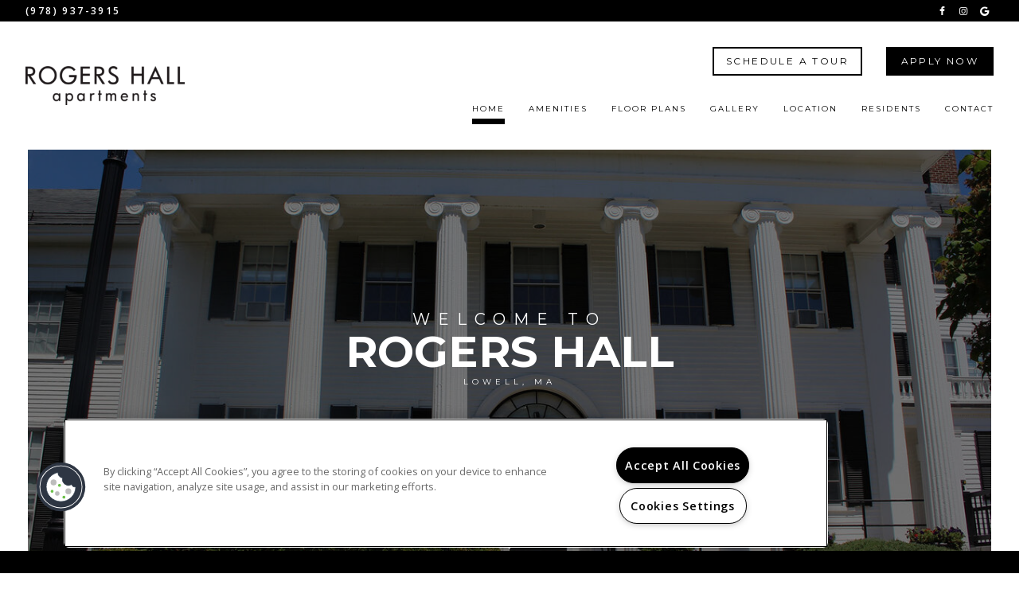

--- FILE ---
content_type: text/html; charset=utf-8
request_url: https://www.rogershall.com/
body_size: 43054
content:
<!DOCTYPE html PUBLIC "-//W3C//DTD XHTML 1.0 Strict//EN" "http://www.w3.org/TR/xhtml1/DTD/xhtml1-strict.dtd">
<html lang="en" xmlns="http://www.w3.org/1999/xhtml">
<head id="head"><title>
	Apartments for Rent in Lowell, MA | Rogers Hall - Home
</title><meta name="description" content="Come to a home you deserve located in Lowell, MA. Rogers Hall has everything you need . Call (978) 937-3915 today!" /> 
<meta http-equiv="content-type" content="text/html; charset=UTF-8" /> 
<meta http-equiv="pragma" content="no-cache" /> 
<meta http-equiv="content-style-type" content="text/css" /> 
<meta http-equiv="content-script-type" content="text/javascript" /> 
<meta name="keywords" content="MA Apartments Great Lowell, MA, Apartments for rent in MA, (978) 937-3915 Apartments MA" /> 
<link href="/CMSPages/GetResource.ashx?stylesheetname=RPcssMaster_S0088-Haute" type="text/css" rel="stylesheet" />
<!-- MasterPageIncludes --><link href="https://ajax.googleapis.com/ajax/libs/jqueryui/1.9.1/themes/ui-lightness/jquery-ui.css" type="text/css" rel="preload" as="style" onload="this.rel='stylesheet'"></link><script src="https://ajax.googleapis.com/ajax/libs/jquery/1.8.2/jquery.min.js" type="text/javascript"></script><script src="https://ajax.googleapis.com/ajax/libs/jqueryui/1.9.0/jquery-ui.min.js" type="text/javascript"></script><script src="https://cs-cdn.realpage.com/CWS/1894546/CMSScripts/Custom/RPWebParts/global.min.js" type="text/javascript"></script><script src="https://cs-cdn.realpage.com/CWS/1894546/Accessibe/Accessibe.js" type="text/javascript"></script><!-- /MasterPageIncludes --><meta name="viewport" content="width=device-width,initial-scale=1" />
<meta name="geo.position" content="42.6370449;-71.2965617" />
<meta name="geo.placename" content="Lowell" />
<meta name="geo.region" content="US-MA" />
<meta name="ICBM" content="42.6370449, -71.2965617" />

<link type="text/css" href="https://cs-cdn.realpage.com/CWS/1894546/TemplateResources/Global/Icons/font-awesome.min.css" rel="stylesheet" />
<link type="text/css" href="https://cs-cdn.realpage.com/CWS/1894546/TemplateResources/Global/Icons/fontello.css" rel="stylesheet" />
<link type="text/css" href="https://cs-cdn.realpage.com/CWS/1894546/GlobalResources/Bootstrap/css/bootstrap.min.css" rel="stylesheet" />

<script src="https://cs-cdn.realpage.com/CWS/1894546/CMSScripts/Custom/RPWebParts/global.min.js" type="text/javascript"></script>
<script src="https://ajax.googleapis.com/ajax/libs/jquery/2.2.4/jquery.min.js" type="text/javascript"></script>
<script src="https://ajax.googleapis.com/ajax/libs/jqueryui/1.12.1/jquery-ui.js" type="text/javascript"></script>
<script src="https://code.jquery.com/jquery-migrate-1.4.1.js" type="text/javascript"></script>
<script src="https://cs-cdn.realpage.com/CWS/1894546/GlobalResources/Bootstrap/js/bootstrap.min.js" type="text/javascript"></script>

<script type="text/javascript">
var adHoc1Header = true;  
  
$(document).ready(function () {

  $(".sps-mobile-toggle-contain, .menuElem li > a, #menuElem li > a").on("click", function(){
    if($(window).width() < 1025) {
      $(".header-menu").toggle("slow");

      if($(".sps-mobile-toggle i").hasClass('fa-bars')){
        $(".sps-mobile-toggle i").removeClass('fa-bars')
          }
      else{
        $(".sps-mobile-toggle i").addClass('fa-bars')
          }
    }
  });

  var bannerHeight = $(".head-wrap").height()
      $("#wrapper").css("padding-top", bannerHeight);
  $(".collapse").on('show.bs.collapse', function (){
    $("#wrapper").animate({"padding-top": bannerHeight}, "500ms");
    $("#specials-banner-toggle").html('<span>specials <i class="fa fa-angle-up" aria-hidden="true"></i></span>');
  });
  $(".collapse").on('shown.bs.collapse', function (){
    bannerHeight = $(".head-wrap").height();
    $("#wrapper").animate({"padding-top": bannerHeight}, "500ms");
  });
  $(".collapse").on('hide.bs.collapse', function (){
    var bannerHeight = $(".head-wrap").height() - $("#specials-banner").height();
    $("#wrapper").animate({"padding-top": bannerHeight}, "fast");
    $("#specials-banner-toggle").html('<span>specials <i class="fa fa-angle-down" aria-hidden="true"></i></span>');
  });

});
</script>


<script src="https://cdnjs.cloudflare.com/ajax/libs/gsap/2.1.2/TweenLite.min.js" type="text/javascript"></script>
<script src="https://cdnjs.cloudflare.com/ajax/libs/ScrollMagic/2.0.5/ScrollMagic.min.js" type="text/javascript"></script>
<script src="https://cdnjs.cloudflare.com/ajax/libs/ScrollMagic/2.0.5/plugins/animation.gsap.js" type="text/javascript"></script>
<script src="https://cdnjs.cloudflare.com/ajax/libs/gsap/1.17.0/plugins/ScrollToPlugin.min.js" type="text/javascript"></script>
<script src="https://cs-cdn.realpage.com/CWS/1894546/SPS/sps-v3.js" type="text/javascript"></script>
<script type="text/javascript">
    // Seo Values
    var seohome          = {title: "Apartments for Rent in Lowell, MA | Rogers Hall - Home", keywords: "MA Apartments Great Lowell, MA, Apartments for rent in MA, (978) 937-3915 Apartments MA", description: "Come to a home you deserve located in Lowell, MA. Rogers Hall has everything you need . Call (978) 937-3915 today!"};
    var seofloorplans    = {title: "Lowell, MA Rogers Hall Floor Plans | Apartments in Lowell, MA - Floor Plans", keywords: "MA Apartment Floor Plans, Floor plans for apartments in Lowell, MA, Rogers Hall Apartment Floor plans MA", description: "See our spacious floor plans at our apartments in Lowell, MA. We have many floor plans available with multiple features."};
    var seoamenities     = {title: "Apartment Rental Amenities in Lowell, MA | Rogers Hall Amenities", keywords: "MA Apartment Amenities, Amenities for apartments in Lowell, MA, Rogers Hall Apartment amenities MA", description: "Find Apartments for Rent in Lowell, MA. Rogers Hall has many of the amenities you are looking for. Take a look today! (978) 937-3915 "};
    var seogallery       = {title: "Lowell Apartments | Rogers Hall | Gallery", keywords: "", description: "Click to view our gallery of Rogers Hall!"};
    var seoneighborhood  = {title: "Lowell, MA Neighborhood | Rogers Hall Lowell, MA Neighborhood", keywords: "MA Apartment Neighborhood, Neighborhood for apartments in Lowell, MA, Rogers Hall  Apartment Neighborhood MA", description: "Located in Lowell, MA. Rogers Hall has all the features you need in the Lowell area. Find out why so many call us home."};
    var seocontact       = {title: "Contact Us Rogers Hall | Rogers Hall Lowell, MA - Contact Us", keywords: "MA Apartments, Apartments for rent in MA, Rogers Hall, Contact Rogers Hall ", description: "Contact us today at Rogers Hall and make Lowell your new home today. You will be happy you did! Call us (978) 937-3915"};
    var seostudents      = {title: "", keywords: "", description: ""};
    var seoparents       = {title: "", keywords: "", description: ""};
    var seoseniors       = {title: "", keywords: "", description: ""};
    var seoresidents     = {title: "Lowell, MA Apartments | Rogers Hall | Residents", keywords: "", description: "Rogers Hall Apartments for rent in Lowell, MA offers easy online payment options. Give us a call for more information!"}; 
    var seoreviews       = {title: "", keywords: "", description: ""};
       
 
    var RP_SPS = new SPS_CONSTRUCTOR({
        add_pages: [],
        remove_pages: [],
        add_non_SPS_links: [],
        header: '#header',
        scene_container_class: 'block-area',
        offset_header: true,
        offset_mobile: false,
        mobile_offset_end: 1024
    });
    $(window).ready(function () {
        //Init SPS
        RP_SPS.init();
    });
</script> 
<link href="https://capi.myleasestar.com/v2/dimg/72822050/376x376/72822050.png" type="image/png" rel="shortcut icon" />
<link href="https://capi.myleasestar.com/v2/dimg/72822050/376x376/72822050.png" type="image/png" rel="icon" />
<link href="/CmsPages/GetResource.ashx?stylesheetname=rpWebpartCss_MediaViewer;RpWebpartCss_PopUp;rpWebPartCSS_SocialMedia;rpWebpartCss_BackgroundGallery;rpWebpartCss_BackgroundGallery;rpWebpartCss_AmenitiesTabbedStandard;rpWebpartCss_GallerySquareTiles;rpWebpartCss_MediaViewer;rpWebpartCss_NeighborhoodFullWidth;rpWebpartCss_ContactUsFloating;rpWebpartCss_TimeOut;rpWebpartCss_CookiesConsent;rpWebpartCss_RealPageLogo;rpWebpartCss_AdaHudicons;rpWebPartCSS_SocialMedia;rpWebpartCss_CCPA" type="text/css" rel="stylesheet" />

    <script type="text/javascript">var firstTouchEnabled=true</script>
    

    <style>
        :root {
            --RPcolor1: #ffffff !important;
            --RPcolor2: #000000 !important;
            --RPcolor3: #000000 !important;
            --RPcolor4: #d7d7d7 !important;
            --RPcolor5: #7d7d7d !important;
            --RPcolor6: #d7d7d7 !important;
            --RPcolor7: #f1f1f1 !important;
            --RPcolor8: #ffffff !important;
            --RPcolor9: #ffffff !important;

            --RPHeaderFont: '', Helvetica, Arial, sans-serif;
            --RPBodyFont: '', Helvetica, Arial, sans-serif;

            --FPCardImageHeight: 200px;
            --FPCardImageHeight-Medium: 200px;
            --FPCardImageHeight-Large: 200px;
            --FPModalImageHeight: 500px;
            --FPModalImageHeightMedium: 500px;
            --FPModalImageHeightLarge: 500px;
            --FPCardCarouselPadding: 15px;
            --FPCardCarouselPadding-Large: 30px;
        }
    </style>

    <script src="https://cdn.jsdelivr.net/npm/css-vars-ponyfill@1" type="text/javascript"></script>
    <script src="/RPWebParts/General/CommonData.js" type="text/javascript"></script>
    <script type="text/javascript">
        cssVars();
    </script>
    
    <script type="text/javascript">
        var sourcesList = JSON.parse('[{"DisplayName":"Abodo","PmSourceId":"P000000046"},{"DisplayName":"After55.com","PmSourceId":"P000000047"},{"DisplayName":"ApartmentFinder.com","PmSourceId":"S000000041"},{"DisplayName":"ApartmentGuide.com","PmSourceId":"S000000003"},{"DisplayName":"Apartments.com","PmSourceId":"S000000005"},{"DisplayName":"Brochure/Flyer","PmSourceId":"S000000020"},{"DisplayName":"Craigslist","PmSourceId":"P000000032"},{"DisplayName":"Current resident","PmSourceId":"S000000027"},{"DisplayName":"Direct Mailer","PmSourceId":"P000000001"},{"DisplayName":"Drive by","PmSourceId":"S000000021"},{"DisplayName":"ForRent.com","PmSourceId":"S000000008"},{"DisplayName":"Friend","PmSourceId":"P000000041"},{"DisplayName":"Google","PmSourceId":"P000000049"},{"DisplayName":"Google.com","PmSourceId":"S000000040"},{"DisplayName":"Gosection8","PmSourceId":"P000000038"},{"DisplayName":"Hot Pads","PmSourceId":"P000000021"},{"DisplayName":"Housing Authority","PmSourceId":"P000000004"},{"DisplayName":"LeaseHawk","PmSourceId":"P000000036"},{"DisplayName":"Local Event","PmSourceId":"P000000028"},{"DisplayName":"Local Newspaper","PmSourceId":"S000000016"},{"DisplayName":"Local Newspaper II","PmSourceId":"S000000017"},{"DisplayName":"Mall Advertisements/Kiosk","PmSourceId":"P000000044"},{"DisplayName":"Mass Access Registry","PmSourceId":"P000000042"},{"DisplayName":"MassHousing List","PmSourceId":"P000000005"},{"DisplayName":"MBHP Website","PmSourceId":"P000000002"},{"DisplayName":"MLS","PmSourceId":"P000000024"},{"DisplayName":"Move.com","PmSourceId":"S000000049"},{"DisplayName":"Newspaper","PmSourceId":"P000000026"},{"DisplayName":"Open House","PmSourceId":"P000000048"},{"DisplayName":"Other","PmSourceId":"S000000026"},{"DisplayName":"Other","PmSourceId":"S000000070"},{"DisplayName":"PeopleWithPets.com","PmSourceId":"S000000057"},{"DisplayName":"Postlets","PmSourceId":"P000000006"},{"DisplayName":"Power Pro Leasing","PmSourceId":"P000000037"},{"DisplayName":"PPI Website","PmSourceId":"P000000011"},{"DisplayName":"Property web site","PmSourceId":"S000000001"},{"DisplayName":"Property Website","PmSourceId":"P000000031"},{"DisplayName":"Real Estate Broker","PmSourceId":"P000000009"},{"DisplayName":"Rent.com","PmSourceId":"S000000012"},{"DisplayName":"Rental Housing.com","PmSourceId":"P000000040"},{"DisplayName":"Rentalhousingdeals","PmSourceId":"P000000039"},{"DisplayName":"Resident Referral","PmSourceId":"P000000010"},{"DisplayName":"Trulia.com","PmSourceId":"P000000030"},{"DisplayName":"Unknown/Would not give","PmSourceId":"S000000038"},{"DisplayName":"Yahoo.com","PmSourceId":"S000000048"},{"DisplayName":"Zillow","PmSourceId":"P000000013"}]');
        var propertyKey = '5V1873623882';
        var propertyId = '1736382';
        var leadList = [
                { hcLeadChannelName: "Apartment Finder", Domain: "ApartmentFinder.com"},
                { hcLeadChannelName: "Apartment Home Living Export", Domain: "ApartmentHomeLiving.com"},
                { hcLeadChannelName: "ApartmentGuide.com", Domain: "ApartmentGuide.com"},
                { hcLeadChannelName: "Apartments.com Network", Domain: "Apartments.com" },
                { hcLeadChannelName: "Rent.com", Domain: "Rent.com" },
                { hcLeadChannelName: "ForRent.com", Domain: "ForRent.com" },
                { hcLeadChannelName: "Move.com", Domain: "Move.com" },
                { hcLeadChannelName: "ApartmentFinder.com", Domain: "ApartmentFinder.com" },
                { hcLeadChannelName: "ApartmentShowcase.com", Domain: "ApartmentShowcase.com" },
                { hcLeadChannelName: "ApartmentList.com", Domain: "ApartmentList.com" },
                { hcLeadChannelName: "Zillow Rental Network", Domain: "zillow.com" },
                { hcLeadChannelName: "LiveLovely.com", Domain: "LiveLovely.com" },
                { hcLeadChannelName: "Google.com", Domain: "Google.com" },
                { hcLeadChannelName: "MyLeasestar", Domain: "myleasestar.com" },
                { hcLeadChannelName: "Greystar", Domain: "greystar.com" }
            ];
        
        //Defined in CommonData
        //matchedSource = f_getSessionStorage('matchedSource');
        //matchedSourceId = f_getSessionStorage('matchedSourceId');
        
        tryMatchingSourceFromReferrerUrl(window.document, sourcesList);
    </script>
    
        <script type="text/javascript">
            var utmConfigInfo = '';

            $(document).ready(function () {
                commonDataOnReady(document, sourcesList);
            });


                function setSEONumber(phoneNumber) {
                    $('.seo-number').each(function() {
                        if ($(this).find('span').length) {
                            $(this).find('span').html(phoneNumber);
                        } else {
                            $(this).html(phoneNumber);
                        }

                        if ($(this).attr('href') && $(this).attr('href').indexOf('tel:') > -1)
                            $(this).attr('href', 'tel: ' + phoneNumber);
                        if ($(this).attr('onclick') && $(this).attr('onclick').indexOf('f_analyticsSendEvent(') > -1) {
                            $(this).attr('onclick', "f_analyticsSendEvent('general', 'click-phone-number', '" + phoneNumber + '\')');
                        }
                    });

                    
            }

        </script>
    
    <script type="text/javascript">
        try {
            let myAccessibe = new RpAcsb()
            myAccessibe.config = {
                positionX: 'right',
                positionY: 'bottom',
                offsetX: 20,
                offsetY: 20,
                hideTrigger: false,
                statementLink: 'https://www.realpage.com/accessibility-statement/'
            }
            myAccessibe.init()
        }
        catch (err) {
            console.log("Accessibe Script not available");
        } 
    </script>

                <!-- OG Image Information -->
                <meta property="og:image" content="https://capi.myleasestar.com/v2/dimg-crop/145624570/1200x1200/145624570.png" />
                <!-- END OG Image Information --><script type="text/javascript">var propertyId='1736382';var lsApi='https://c-leasestar-api.realpage.com';var cacheUrl='';</script><script type="text/javascript">var leadObj=[{"PhoneNumber":"(978) 937-3915","LeadChannelName":"Website"}];var googleCallTrackingEnabled = false;</script>
<link rel="canonical" href="https://www.rogershall.com/" />
    <!-- ExternalResources_Header -->
    
    <!-- /ExternalResources_Header -->
<script type="text/javascript">dataLayer = [{'propertyId': '1736382' ,'companyId': '1647' ,'productTypeId': '6131'}];</script><!-- Google Tag Manager Header --> <script type="text/javascript">(function(w,d,s,l,i){w[l]=w[l]||[];w[l].push({"gtm.start":
                                new Date().getTime(),event:"gtm.js"});var f=d.getElementsByTagName(s)[0],
                                j=d.createElement(s),dl=l!="dataLayer"?"&l="+l:"";j.async=true;j.src=
                                "//www.googletagmanager.com/gtm.js?id="+i+dl;f.parentNode.insertBefore(j,f);
                                })(window,document,"script","dataLayer","GTM-W7JVNNT");
                            </script><script type="application/ld+json">{"@context":"http://schema.org","@type":"Apartment","name":"Rogers Hall","image":"https://capi.myleasestar.com/v2/dimg/145624570/400x400/145624570.png","telephone":"(978) 937-3915","address":{"@type":"PostalAddress","streetAddress":"196 Rogers Street","addressLocality":"Lowell","addressRegion":"MA","postalCode":"01852","addressCountry":"USA"},"geo":{"@type":"GeoCoordinates","latitude":42.6370449,"longitude":-71.2965617},"openingHoursSpecification":[{"@type":"OpeningHoursSpecification","dayOfWeek":"Monday","opens":"8:00AM","closes":"4:30PM"},{"@type":"OpeningHoursSpecification","dayOfWeek":"Tuesday","opens":"8:00AM","closes":"4:30PM"},{"@type":"OpeningHoursSpecification","dayOfWeek":"Wednesday","opens":"8:00AM","closes":"4:30PM"},{"@type":"OpeningHoursSpecification","dayOfWeek":"Thursday","opens":"8:00AM","closes":"4:30PM"}]}</script><link href="https://cs-cdn.realpage.com/CWS/1894546/CMSScripts/Custom/RPWebParts/fancybox3/jquery.fancybox.css" type="text/css" rel="preload" as="style" onload="this.rel='stylesheet'" />
<script type="text/javascript">var mvTourText = ''; var mvColor = '000000'; mvBtnAnimation = 'spin'</script><script type="text/javascript">var mvTours = null</script><script src="https://cs-cdn.realpage.com/CWS/1894546/CMSScripts/Custom/RPWebParts/fancybox3/jquery.fancybox.js" type="text/javascript" defer="defer"></script><script src="https://cs-cdn.realpage.com/CWS/1894546/CMSScripts/Custom/RPWebParts/media-viewer.js" type="text/javascript" defer="defer"></script><link href="https://cs-cdn.realpage.com/CWS/1894546/TemplateResources/Global/Icons/font-awesome.min.css" type="text/css" rel="preload" as="style" onload="this.rel='stylesheet'" />
<script src="https://cs-cdn.realpage.com/CWS/1894546/CMSScripts/Custom/RPWebParts/jquery.mobile.toucheventsonly.min.js" type="text/javascript" defer="defer"></script><link href="https://cs-cdn.realpage.com/CWS/1894546/CMSScripts/Custom/RPWebParts/fancybox3/jquery.fancybox.css" type="text/css" rel="preload" as="style" onload="this.rel='stylesheet'" />
<script type="text/javascript">var floorPlanTemplate = 'floorplan4';</script><link href="https://cs-cdn.realpage.com/CWS/1894546/CMSScripts/Custom/RPWebParts/fancybox3/jquery.fancybox.css" type="text/css" rel="preload" as="style" onload="this.rel='stylesheet'" />
<script src="https://cs-cdn.realpage.com/CWS/1894546/CMSScripts/Custom/RPWebParts/masonry/masonry.pkgd.min.js" type="text/javascript" defer="defer"></script><script type="text/javascript">var p_lt_zonePagePlaceholder_pageplaceholder_p_lt_zoneGallery_WebPartLoader2_ctl00_GalleryContainer= {galleryId:'97478',hideColumnSelector:'false',defaultView:'3',openCloseEffect:'elastic',openCloseSpeed:'normal',nextPrefEffect:'fade',nextPrevSpeed:'normal',playSpeed:'3000'};</script><script type="text/javascript">var latitude='42.6370449',longitude='-71.2965617',name='Rogers Hall',addressLine1='196 Rogers Street',city='Lowell',addressState='MA',addressPostalCode='01852',phonesNumber='(978) 937-3915',website='',walkScore='70',searchRadius='4023.36';</script><link href="https://cs-cdn.realpage.com/CWS/1894546/GlobalResources/datepicker.css" type="text/css" rel="preload" as="style" onload="this.rel='stylesheet'" />
<script src="https://cs-cdn.realpage.com/CWS/1894546/GlobalResources/datepicker.js" type="text/javascript" defer="defer"></script><link href="https://cs-cdn.realpage.com/CWS/1894546/CMSScripts/Custom/RPWebParts/fancybox3/jquery.fancybox.css" type="text/css" rel="preload" as="style" onload="this.rel='stylesheet'" />
<script src="https://cs-cdn.realpage.com/CWS/1894546/CMSScripts/Custom/RPWebParts/cookies-consent.js" type="text/javascript" defer="defer"></script><script type="text/javascript">
(function(i,s,o,g,r,a,m){i['GoogleAnalyticsObject']=r;i[r]=i[r]||function(){(i[r].q=i[r].q||[]).push(arguments)},i[r].l=1*new Date();a=s.createElement(o),m=s.getElementsByTagName(o)[0];a.async=1;a.src=g;m.parentNode.insertBefore(a,m)})(window,document,'script','//www.google-analytics.com/analytics.js','ga');(function(w,d,s,l,i){w[l]=w[l]||[];w[l].push({'gtm.start':new Date().getTime(),event:'gtm.js'});var f=d.getElementsByTagName(s)[0],j=d.createElement(s),dl=l!='dataLayer'?'&l='+l:'';j.async=true;j.src='https://www.googletagmanager.com/gtm.js?id='+i+dl;f.parentNode.insertBefore(j,f);})(window,document,'script','dataLayer','GTM-PGXC6VC');var RpUniqueUserId = f_getAnalyticsUserValueFromCookie('RP_LSWS_USER');let customDimensions = {}; customDimensions.dimension4 = '1736382'; customDimensions.dimension5 = '1647'; customDimensions.dimension9 = RpUniqueUserId; customDimensions.dimension10 = 's0088-haute'; customDimensions.dimension11 = new Date().getTime(); customDimensions.dimension18 = '0'; customDimensions.dimension19 = '53704'; dataLayer.push({customDimensions});ga('set', { 'dimension4': 1736382, 'dimension5': 1647, 'dimension9': RpUniqueUserId, 'dimension10': 's0088-haute', 'dimension11': new Date().getTime(), 'dimension18':'0', 'dimension19': 53704 });ga('send', 'pageview');
</script>
<script>(window.BOOMR_mq=window.BOOMR_mq||[]).push(["addVar",{"rua.upush":"false","rua.cpush":"false","rua.upre":"false","rua.cpre":"false","rua.uprl":"false","rua.cprl":"false","rua.cprf":"false","rua.trans":"","rua.cook":"false","rua.ims":"false","rua.ufprl":"false","rua.cfprl":"false","rua.isuxp":"false","rua.texp":"norulematch","rua.ceh":"false","rua.ueh":"false","rua.ieh.st":"0"}]);</script>
                              <script>!function(e){var n="https://s.go-mpulse.net/boomerang/";if("False"=="True")e.BOOMR_config=e.BOOMR_config||{},e.BOOMR_config.PageParams=e.BOOMR_config.PageParams||{},e.BOOMR_config.PageParams.pci=!0,n="https://s2.go-mpulse.net/boomerang/";if(window.BOOMR_API_key="Y2PYZ-3WZ5U-9VEDC-WUEHY-8N7AV",function(){function e(){if(!o){var e=document.createElement("script");e.id="boomr-scr-as",e.src=window.BOOMR.url,e.async=!0,i.parentNode.appendChild(e),o=!0}}function t(e){o=!0;var n,t,a,r,d=document,O=window;if(window.BOOMR.snippetMethod=e?"if":"i",t=function(e,n){var t=d.createElement("script");t.id=n||"boomr-if-as",t.src=window.BOOMR.url,BOOMR_lstart=(new Date).getTime(),e=e||d.body,e.appendChild(t)},!window.addEventListener&&window.attachEvent&&navigator.userAgent.match(/MSIE [67]\./))return window.BOOMR.snippetMethod="s",void t(i.parentNode,"boomr-async");a=document.createElement("IFRAME"),a.src="about:blank",a.title="",a.role="presentation",a.loading="eager",r=(a.frameElement||a).style,r.width=0,r.height=0,r.border=0,r.display="none",i.parentNode.appendChild(a);try{O=a.contentWindow,d=O.document.open()}catch(_){n=document.domain,a.src="javascript:var d=document.open();d.domain='"+n+"';void(0);",O=a.contentWindow,d=O.document.open()}if(n)d._boomrl=function(){this.domain=n,t()},d.write("<bo"+"dy onload='document._boomrl();'>");else if(O._boomrl=function(){t()},O.addEventListener)O.addEventListener("load",O._boomrl,!1);else if(O.attachEvent)O.attachEvent("onload",O._boomrl);d.close()}function a(e){window.BOOMR_onload=e&&e.timeStamp||(new Date).getTime()}if(!window.BOOMR||!window.BOOMR.version&&!window.BOOMR.snippetExecuted){window.BOOMR=window.BOOMR||{},window.BOOMR.snippetStart=(new Date).getTime(),window.BOOMR.snippetExecuted=!0,window.BOOMR.snippetVersion=12,window.BOOMR.url=n+"Y2PYZ-3WZ5U-9VEDC-WUEHY-8N7AV";var i=document.currentScript||document.getElementsByTagName("script")[0],o=!1,r=document.createElement("link");if(r.relList&&"function"==typeof r.relList.supports&&r.relList.supports("preload")&&"as"in r)window.BOOMR.snippetMethod="p",r.href=window.BOOMR.url,r.rel="preload",r.as="script",r.addEventListener("load",e),r.addEventListener("error",function(){t(!0)}),setTimeout(function(){if(!o)t(!0)},3e3),BOOMR_lstart=(new Date).getTime(),i.parentNode.appendChild(r);else t(!1);if(window.addEventListener)window.addEventListener("load",a,!1);else if(window.attachEvent)window.attachEvent("onload",a)}}(),"".length>0)if(e&&"performance"in e&&e.performance&&"function"==typeof e.performance.setResourceTimingBufferSize)e.performance.setResourceTimingBufferSize();!function(){if(BOOMR=e.BOOMR||{},BOOMR.plugins=BOOMR.plugins||{},!BOOMR.plugins.AK){var n=""=="true"?1:0,t="",a="z54ccjaxjhh242llbawa-f-4b86a47e4-clientnsv4-s.akamaihd.net",i="false"=="true"?2:1,o={"ak.v":"39","ak.cp":"1592120","ak.ai":parseInt("1022256",10),"ak.ol":"0","ak.cr":0,"ak.ipv":4,"ak.proto":"http/1.1","ak.rid":"239b358a","ak.r":42034,"ak.a2":n,"ak.m":"","ak.n":"essl","ak.bpcip":"17.22.245.0","ak.cport":1676,"ak.gh":"23.73.206.135","ak.quicv":"","ak.tlsv":"tls1.2","ak.0rtt":"","ak.0rtt.ed":"","ak.csrc":"-","ak.acc":"bbr","ak.t":"1768622124","ak.ak":"hOBiQwZUYzCg5VSAfCLimQ==2ru5IHnMkleQ92/E9zNQCV2OGCl13yKM0o3yXgDK4f8gg4xvZTuGBc76dW8xUDrvQqAX+YniYylEjTakcebg4xhqB1QtzICDatg6HeokuRQE/TASjlRr/2BV50KZo1XeYV5Rqxj6Sbfq1d2MKYXlbGNv3l6tvKsdixJCScu+pS3JdbwB8zRoLRTzw0kNaKSgIT2WLqcJIBupVMGKSFefee1t3T7YdeXI/bBHtdYfSgu5I/wMsXKtjTQPMn5tNtEEc9LBJr57CpiLfzVyKrbpwo6O+lNSRkQsx7PeroF0LWrvjcdautKZPqUX+w4xVyi7KsetYgkklsphjb5OcXRPzZIHeasYLXzi7IjfAWhpLjAmB4zS2148H22nSMhn1CcWK2264X8X6AaIytrxTzJmj7HpeP7EKn6BNI3Fp211qsg=","ak.pv":"6","ak.dpoabenc":"","ak.tf":i};if(""!==t)o["ak.ruds"]=t;var r={i:!1,av:function(n){var t="http.initiator";if(n&&(!n[t]||"spa_hard"===n[t]))o["ak.feo"]=void 0!==e.aFeoApplied?1:0,BOOMR.addVar(o)},rv:function(){var e=["ak.bpcip","ak.cport","ak.cr","ak.csrc","ak.gh","ak.ipv","ak.m","ak.n","ak.ol","ak.proto","ak.quicv","ak.tlsv","ak.0rtt","ak.0rtt.ed","ak.r","ak.acc","ak.t","ak.tf"];BOOMR.removeVar(e)}};BOOMR.plugins.AK={akVars:o,akDNSPreFetchDomain:a,init:function(){if(!r.i){var e=BOOMR.subscribe;e("before_beacon",r.av,null,null),e("onbeacon",r.rv,null,null),r.i=!0}return this},is_complete:function(){return!0}}}}()}(window);</script></head>
<body class="LTR Safari ENUS ContentBody">
    <!-- Google Tag Manager -->
                            <noscript>
                                <iframe src="//www.googletagmanager.com/ns.html?id=GTM-W7JVNNT" height="0" width="0" style="display:none;visibility:hidden"></iframe>
                            </noscript>
                         <!-- End Google Tag Manager -->

	    
	
    

<script type="text/javascript">
    var displayModal = false;
    if(navigator.userAgent.indexOf('MSIE')!==-1 || navigator.appVersion.indexOf('Trident/') > -1){
        displayModal = true;
    }


    // POLYFILLS
    if (typeof IntersectionObserver == 'undefined') {
            var intersectionObserverScript = document.createElement("script");
            intersectionObserverScript.type = "text/javascript";
            intersectionObserverScript.setAttribute("src", '/CMSScripts/Custom/Polyfill/intersection-observer.js');
            document.documentElement.firstChild.appendChild(intersectionObserverScript);
    }
    if (navigator.userAgent.toLocaleLowerCase().indexOf('chrome') == -1) {
        var preloadCssScript = document.createElement("script");
            preloadCssScript.type = "text/javascript";
            preloadCssScript.setAttribute("src", '/CMSScripts/Custom/Polyfill/cssrelpreload.js');
            document.documentElement.firstChild.appendChild(preloadCssScript);
    }

    // END POLYFILLS
    //For TESTING
    //displayModal = true;
    $(document).ready(function () {
        var cookie = f_getBrowserSessionCookie('showBrowserVersionOnPageLoad');
        //For TESTING
        //var cookie = null;

        if (displayModal && cookie == null) {
            $('.oB-overlay').show();
            $('#oldBrowserModal').show();
            var html = htmlStringBuilder();
            $('#oldBrowserModal').append(html);
            f_setBrowserSessionCookie('showBrowserVersionOnPageLoad', false);
        }
        $('#closeBrowserModalButton').on('click', function() {
            $('.oB-overlay').hide();
            $('#oldBrowserModal').hide();
        });
    });

    function f_setBrowserSessionCookie(cookieName, value) {
        document.cookie = cookieName + "=" + value;
    }

    function f_getBrowserSessionCookie(cookieName) {
        var cookieValue = document.cookie;
        var cookieStart = cookieValue.indexOf(" " + cookieName + "=");
        if (cookieStart == -1) {
            cookieStart = cookieValue.indexOf(cookieName + "=");
        }
        if (cookieStart == -1) {
            cookieValue = null;
        }
        else {
            cookieStart = cookieValue.indexOf("=", cookieStart) + 1;
            var cookieEnd = cookieValue.indexOf(";", cookieStart);
            if (cookieEnd == -1) {
                cookieEnd = cookieValue.length;
            }
            cookieValue = unescape(cookieValue.substring(cookieStart, cookieEnd));
        }
        return cookieValue;
    }

    function htmlStringBuilder() {
        var buildHtml = '<div class="oB-dialog">'+
				'<div class="oB-content">'+
					'<div class="oB-header">'+
						'<h4>For the best website experience, please update your browser</h4>'+
					'</div>'+
					'<div class="oB-body">'+
						'<p>Just click on the icons to get to the download page</p>'+
						'<div class="browserSelect">'+					
							'<div class="browserIconContainer" id="firefoxTab">'+
								'<div class="browserColumn">'+
									'<a class="browserLink" href="https://www.mozilla.org/en-US/firefox/new/?v=1" target="_blank" aria-label="Firefox Download" tabindex="0">'+
										'<div class="browserImage"><img src="https://cs-cdn.realpage.com/CWS/1894546/GlobalResources/BrowserIcons/firefoxLogo.png" aria-hidden="true" alt="Firefox" /></div>'+
										'<div class="browserName">Firefox</div>'+
									'</a>'+
								'</div>'+
							'</div>'+
							'<div class="browserIconContainer" id="chromeTab">'+
								'<div class="browserColumn">'+
									'<a class="browserLink" href="https://www.google.com/chrome/browser/desktop/" target="_blank" aria-label="Chrome Download" tabindex="0">'+
										'<div class="browserImage"><img src="https://cs-cdn.realpage.com/CWS/1894546/GlobalResources/BrowserIcons/chromeLogo.png" aria-hidden="true" alt="Chrome" /></div>'+
										'<div class="browserName">Chrome</div>'+
									'</a>'+
								'</div>'+
							'</div>'+
							'<div class="browserIconContainer" id="safariTab">'+
								'<div class="browserColumn">'+
									'<a class="browserLink" href="https://support.apple.com/downloads/safari" target="_blank" aria-label="Safari Download" tabindex="0">'+
										'<div class="browserImage"><img src="https://cs-cdn.realpage.com/CWS/1894546/GlobalResources/BrowserIcons/safariLogo.png" aria-hidden="true" alt="Safari"/></div>'+
										'<div class="browserName">Safari</div>'+
									'</a>'+
								'</div>'+
							'</div>'+
                           ' <div class="browserIconContainer" id="edgeTab">'+
								'<div class="browserColumn">'+
									'<a class="browserLink" href="https://www.microsoft.com/en-us/windows/microsoft-edge#0QiY0Omq3i5Z0krF.97" target="_blank" aria-label="Edge Download" tabindex="0">'+
										'<div class="browserImage"><img src="https://cs-cdn.realpage.com/CWS/1894546/GlobalResources/BrowserIcons/edgeLogo.png" aria-hidden="true" alt="Edge"/></div>'+
										'<div class="browserName">Edge</div>'+
									'</a>'+
								'</div>'+
							'</div>'+			
						'</div>'+
					'</div>'+
					'<button id="closeBrowserModalButton" type="button" aria-label="close" tabindex="0">Close Window</button>'+
					'<div class="oB-footer">'+
						'</p>By closing this window you acknowledge that your experience on this website may be degraded</p>'+
					'</div>'+
				'</div>';
        console.log(buildHtml);
        return buildHtml;
    }
</script>
        <style>
        #oldBrowserModal {
            font-family: 'Arial', sans-serif;
        }
        #oldBrowserModal .oB-header h4, #oldBrowserModal .oB-body p {
            color: #666;
            font-weight: bold;
        }
        #oldBrowserModal .oB-header h4 {font-size: 20px;}
        #oldBrowserModal .oB-body p {
            font-size: 16px;
            padding: 0 15px 15px;
        }
        #oldBrowserModal .browserIconContainer {
            width: 90px;
            display: inline-block;
            text-align: center;
            margin-bottom: 15px;
        }
        #oldBrowserModal .browserSelect {font-size: 14px;}
        #oldBrowserModal #explorerTab {width: 140px;}
        #oldBrowserModal .browserImage img {
            height: 60px;
            width: 60px;
            margin-bottom:10px;
            border: none !important;
        }
        #oldBrowserModal a.browserLink {
            color: #666;
            text-decoration: none;
        }
        #oldBrowserModal #closeBrowserModalButton {
            background: #42a5f5;
            color: #fff;
            border: none;
            padding: 15px 45px;
            border-radius: 500px;
            font-size: 16px;
            cursor: pointer;
        }
        #oldBrowserModal .oB-content {text-align:center;}
        #oldBrowserModal :focus {
            outline: -webkit-focus-ring-color auto 0px;
        }
        #oldBrowserModal .oB-content {border-radius: 0;}
        .oB-overlay {
            position: fixed;
            z-index: 2000;
            height: 100%;
            width: 100%;
            top: 0;
            left: 0;
            background: rgba(0,0,0,0.5);
        }
        #oldBrowserModal .oB-header {
            border-bottom: 1px solid rgba(0,0,0,.1);
            padding: 15px;
        }
        #oldBrowserModal .oB-body {
             padding: 15px;
        }
        #oldBrowserModal .oB-footer {
            font-size: 12px;
            padding: 15px;
            text-align: center;
            border: none;
            color: #666;
        }
        @media (min-width: 768px) {
            #oldBrowserModal .oB-dialog {width: 690px;}
            #oldBrowserModal {
                position: absolute;
                z-index: 2001;
                top: 10%;
                left: 50%;
                background: #fff;
                transform: translate(-50%, 0);
                -ms-transform: translate(-50%, 0);
            }
        }
        @media (max-width: 767px) {
            #oldBrowserModal {
                position: relative;
                z-index: 2001;
                margin: 5% auto 5%;
                background: #fff;
                width: 95%;
            }
        }                             
</style>

<div class="oB-overlay" style="display: none;"></div> <div id="oldBrowserModal" style="display: none;"></div>
    <form method="post" action="/" id="form">
<div class="aspNetHidden">
<input type="hidden" name="__EVENTTARGET" id="__EVENTTARGET" value="" />
<input type="hidden" name="__EVENTARGUMENT" id="__EVENTARGUMENT" value="" />
<input type="hidden" name="__VIEWSTATE" id="__VIEWSTATE" value="eJJiPAdLh0rd/jVNTS2uaAK/MF0PTc0cip8k39ILzobfRvREHfM/i+/W2Bzj2qKeha7AaXyerk8Z7LkAGKZVOCwtW2m97qxWEY94wnZ6D08RGDNKwgonXcD+mjcH3ogkjtmiSocC9udH9RxLoyZXm5aDz0Aqev+HX6c9e7IG0nifEAulMhAR9lD3x2TaCmIaNBScd7gFUxvqztmj2O6IIuDBEnYVd//tzHDa3oBYPgQmjc/pFfwdDEwhkPFWwZ414KYC9TENfWJDzO31fFpfHO4sFJRG36BtIkeeZffvgpDQ0+Ad78oCAH1j2TkDMxflNfaF/88IJlbAJ7ZCGlbrXUwhYnG6uw8bShLwVGTnpuZr9H/idmuvch2l4zURs76iz/cQjwumMRxPXOuuHW420SPuiY7rg6AVGHIQ4kJE0VyboG+T926S4xgpXbTN7ljZhFlJGgV9IjptbZY552zDlqEfvM/UD8WtSIxGzdWjr/tQ18vwPCY6Rj+aH/PqnAbdNQDPZsDOJd8VX9/i5Yy82edEp/x3wKIzEkua03Am1OUt3EyvjbZN1osTnsA+cShzPw0uhePyAlNMY2tGwwWxtlsBqDpsILctoY2Ee0MS7PecJZpRrtliMEDEuMXHIpGruCvUJ/at680XqtDmzWRGrRCZYzjpeWC+qU3b7cnxzCn+oGRBX0rmsjR6+GgGNuxTz0I/0nGUc8IPzoVEGINKUeQ50NruGqukurlFXRlmEJxEWdRuTVGaYVvRybJhl9bBnQ2Mdazn/ZbUmjzCN0DznakXfSLYrlHBXdGS2LJN4bR8lqsXljADoSDuKRk4RnBf7IE3PWQtLrx/X7CZSVkOy9LcJsvIztLhss1LNaFkncxYSU3858eyKAMORNilgZzIVNPyr7wF6ZvkOLbAkVPPYZK/ypInBnWlxn84/EmfLHBMYA3mgXGPIzWBahD8heWYM6HL3IA3MWDI4XT7WH9cwVHQ3guDXbOOYl94MSDFXmfpwiCU66vLMtu4gQ92177AY/JMWaLj7UyRLd9PKshQj/qty1oDDwxa7Q+nCJufBtYV5lgLorYoTTd6iAqqjB2cSwAwC6wfaE5f70o2j3+AnuAvJRYCnFcmspaunIL6X/QRdUXrwHkCP1T1rZfojBiv97eR2JEsZO7D1C7Gi2/rZPIKDZMGulJPGNB95saUUbtr+xIe6hyPfMpxQqv0d0ReCfeJUVJUFpdEZIHED+w+mp3PqU1Aj3evuaGnGUSsZpdEfgJmI9G/HOAwtxDpxw9dICN1WzbfWZOab4wnYIljnA==" />
</div>

<script type="text/javascript">
//<![CDATA[
var theForm = document.forms['form'];
if (!theForm) {
    theForm = document.form;
}
function __doPostBack(eventTarget, eventArgument) {
    if (!theForm.onsubmit || (theForm.onsubmit() != false)) {
        theForm.__EVENTTARGET.value = eventTarget;
        theForm.__EVENTARGUMENT.value = eventArgument;
        theForm.submit();
    }
}
//]]>
</script>


<script src="/WebResource.axd?d=pynGkmcFUV13He1Qd6_TZLJliYB8TA_FIF9xlHcKd7ag0Vv3EWtMdA4IBxcPvyX2M5F_ORIargEI2RFqew7B_g2&amp;t=638901591720898773" type="text/javascript"></script>

<input type="hidden" name="lng" id="lng" value="en-US" />
<script type="text/javascript">
	//<![CDATA[

function PM_Postback(param) { if (window.top.HideScreenLockWarningAndSync) { window.top.HideScreenLockWarningAndSync(1080); } if(window.CMSContentManager) { CMSContentManager.allowSubmit = true; }; __doPostBack('m$am',param); }
function PM_Callback(param, callback, ctx) { if (window.top.HideScreenLockWarningAndSync) { window.top.HideScreenLockWarningAndSync(1080); }if (window.CMSContentManager) { CMSContentManager.storeContentChangedStatus(); };WebForm_DoCallback('m$am',param,callback,ctx,null,true); }
//]]>
</script>
<script src="/ScriptResource.axd?d=NJmAwtEo3Ipnlaxl6CMhvgm388C7z57L5COL7njlfxHabVp02JjeGBqhojV0DvhOls37naEdTKvtve-DZGAUfkLhXnkKZ0JM5n8W_iT84YozJbVtHk6XR7HfTxh00jaQbIJ5RlBvWf7fnz-N3zpSVKNk_Hm4b82dGd4p6rDl7rs1&amp;t=32e5dfca" type="text/javascript"></script>
<script src="/ScriptResource.axd?d=dwY9oWetJoJoVpgL6Zq8OBLhaBrqwBdVAb8vaEtP5p0RwE8U2clwoyTHecbvHf4xQfmyrJ2iJaF8M22aUIdHdYyU7qY-2hjISrIPPxmhFqA408i6Y0GxT1-SnCjYV3lgC3TXr_eJ0QD4CYVGcu8j6ZFo_C_b-R4EfAA4qAquMMk1&amp;t=32e5dfca" type="text/javascript"></script>
<script type="text/javascript">
	//<![CDATA[

var CMS = CMS || {};
CMS.Application = {
  "language": "en",
  "imagesUrl": "/CMSPages/GetResource.ashx?image=%5bImages.zip%5d%2f",
  "isDebuggingEnabled": false,
  "applicationUrl": "/",
  "isDialog": false,
  "isRTL": "false"
};

//]]>
</script>
<div class="aspNetHidden">

	<input type="hidden" name="__VIEWSTATEGENERATOR" id="__VIEWSTATEGENERATOR" value="A5343185" />
	<input type="hidden" name="__SCROLLPOSITIONX" id="__SCROLLPOSITIONX" value="0" />
	<input type="hidden" name="__SCROLLPOSITIONY" id="__SCROLLPOSITIONY" value="0" />
</div>
        <script type="text/javascript">
//<![CDATA[
Sys.WebForms.PageRequestManager._initialize('manScript', 'form', ['tctxM',''], [], [], 90, '');
//]]>
</script>

        <div id="ctxM">

</div>
        
  
  






<!-- MediaViewer Added -->
<script type="text/javascript">

    $(document).ready(function () {
        var disableOnMobile = 'false';
        var isSmallScreenDevice = $(window).width() <= 500;

        var cookie = f_getSessionCookie('showOnPageLoad');
        var endDate = '';
        var convertedEndDate = new Date(endDate + " 23:59:59");
        var today = new Date();

        var page = '~/';
        //should only popup for the home page
        if (page == "~/" && (!endDate || convertedEndDate > today)) {
            if (!cookie || 'false'.toLowerCase() == 'true') {
                if (('False'.toLowerCase() == 'true' || 'false'.toLowerCase() == 'true') && ((disableOnMobile.toLowerCase() == 'false' || !isSmallScreenDevice))) {
                    f_showDialog(true);
                }
                f_setSessionCookie('showOnPageLoad', false);
            }
        }

        $(document).keydown(function(event) { 
          if (event.keyCode == 27) { 
              f_hideDialog();
          }
        });
    });

    function f_setSessionCookie(cookieName, value) {
        document.cookie = cookieName + "=" + value;
    }

    function f_getSessionCookie(cookieName) {
        var cookieValue = document.cookie;
        var cookieStart = cookieValue.indexOf(" " + cookieName + "=");
        if (cookieStart == -1) {
            cookieStart = cookieValue.indexOf(cookieName + "=");
        }
        if (cookieStart == -1) {
            cookieValue = null;
        }
        else {
            cookieStart = cookieValue.indexOf("=", cookieStart) + 1;
            var cookieEnd = cookieValue.indexOf(";", cookieStart);
            if (cookieEnd == -1) {
                cookieEnd = cookieValue.length;
            }
            cookieValue = unescape(cookieValue.substring(cookieStart, cookieEnd));
        }
        return cookieValue;
    }

    function f_showDialog(modal) {
        if ($('#popUpWindowDialog').length > 0) {
            $("#popup-overlay").show();
            $(".popUpWindowLightBox").fadeIn(300);
            if (modal) {
                $("#popup-overlay").unbind("click");
            } else {
                $("#popup-overlay").click(function () {
                    f_hideDialog();
                });
            }
        }
    }

    function f_hideDialog() {
        $("#popup-overlay").hide();
        $(".popUpWindowLightBox").fadeOut(300);
    }

</script>

<div id="popup-overlay" class="popup-overlay"></div>
<div id="p_lt_zoneAnalytics_PopUp_PopUpWindow" class="popUpWindowLightBox">
	<div id="popUpWindowDialog" class="popUpWindowDialog"><div id="popUpWindowHeader" class="popUpWindowHeader"></div><div id="divCloseButton" class="divCloseButton"><button id="popBtnClose" onclick="f_hideDialog()" aria-label="Close Window" tab-index="0" type="button">Close</button></div><div id="popUpWindowText" class="popUpWindowText"></div></div>
</div>




<header class="head-wrap pattern" id="header">
  
  <div id="" class="header-container"><div id="menu-screen-overlay"></div><div id="" class="toolbar"><div id="" class="header-phone">
<a class="seo-number" href="tel:(978) 937-3915" onclick="f_analyticsSendEvent('general', 'click-phone-number', '(978) 937-3915')">(978) 937-3915</a></div><div id="" class="header-social"><div id="p_lt_zoneHeader_WebPartZone8_WebPartZone8_zone_SocialMedia1_pnlSocialNetworks" class="social_media">
	<a href="https://www.facebook.com/RogersHallLowell" class="facebook" title="" target="_blank" onclick="f_analyticsSendEvent('social', 'click-facebook-icon', 'https://www.facebook.com/RogersHallLowell')" role="button" aria-label="facebook">
                    <em class="sicon-facebook" aria-hidden="true"></em></a><a href="https://www.instagram.com/rogershalllowell/" class="instagram" title="" target="_blank" onclick="f_analyticsSendEvent('social', 'click-instagram-icon', 'https://www.instagram.com/rogershalllowell/')" role="button" aria-label="instagram">
                    <em class="sicon-instagram" aria-hidden="true"></em></a><a href="https://g.page/r/CdVpfrAG6isqEAE" class="google-search" title="" target="_blank" onclick="f_analyticsSendEvent('social', 'click-google-search-icon', 'https://g.page/r/CdVpfrAG6isqEAE')" role="button" aria-label="google-search">
                    <em class="sicon-google-search" aria-hidden="true"></em></a>
</div></div></div><div id="" class="main-head"><div class="header-left">
<a class="logo scroll-notice" href="/home" title="Home"><img id="p_lt_zoneHeader_WebPartZone7_WebPartZone7_zone_EditableImage_ucEditableImage_imgImage" src="https://capi.myleasestar.com/v2/dimg/145624570/300x200/145624570.png" alt="" />

</a>
</div><div class="header-right"><div class="header-ctas">
  <a href="/contact.aspx" target="_self" class="button cta1">Schedule a Tour</a>
  
  <a href="https://www.peabodypropertiesinc.com/peabody-rental-application-hud.pdf" target="_blank" class="button cta2">Apply Now</a>
</div><div id="" class="header-menu">
	<ul id="menuElem">
		<li class="homeNav">
			<a href="/">Home</a>
		</li>
		<li class="amenitiesNav">
			<a href="/Amenities.aspx">Amenities</a>
		</li>
		<li class="floor-plansNav">
			<a href="/Floor-Plans.aspx">Floor Plans</a>
		</li>
		<li class="galleryNav">
			<a href="/Gallery.aspx">Gallery</a>
		</li>
		<li class="neighborhoodNav">
			<a href="/Neighborhood.aspx">Location</a>
		</li>
		<li class="residentsNav">
			<a href="/Residents.aspx">Residents</a>
		</li>
		<li class="contactNav">
			<a href="/Contact.aspx">Contact</a>
		</li>

	</ul>


<ul class="menuElem">
  <li><a href="/contact.aspx" target="_self" class="button cta1">Schedule a Tour</a></li>
  
  <li><a href="https://www.peabodypropertiesinc.com/peabody-rental-application-hud.pdf" target="_blank" class="button cta2">Apply Now</a></li><li>
<a class="seo-number" href="tel:(978) 937-3915" onclick="f_analyticsSendEvent('general', 'click-phone-number', '(978) 937-3915')">(978) 937-3915</a></li>
</ul></div></div></div><div class="sps-mobile-toggle-contain">
  <button class="sps-mobile-toggle" href="#" title="Open Menu" role="button" type="button">
    <i class="fa fa-bars fa-fw fa-remove"></i>
  </button>
</div></div>
</header>

<div id="wrapper" class="content-wrap">





<section id="home" class="block-area container-fluid"><div id="" class="content-home content-row row"><div id="" class="hero-container pattern black-border"><div id="p_lt_zonePagePlaceholder_pageplaceholder_p_lt_zoneHomeSection_WebPartZone3_WebPartZone3_zone_WebPartLoader5_pnlContainer">
	

<script type="text/javascript">
    $(function () {

        var target;
        var animType = 'slide';
        var slideshowSpeed = 3000;
        var overlayOpacity = 100;
        var timingRun = setInterval(function () { f_rightClick(animType); }, slideshowSpeed);
        var bgImageHeight;
        var numBgImages;
        var rpbgId = '#p_lt_zonePagePlaceholder_pageplaceholder_p_lt_zoneHomeSection_WebPartZone3_WebPartZone3_zone_WebPartLoader5_ctl00_background_gallery';
        var backgroundGalleryLazyLoad = 'False';
        var backgroundGalleryImageSize = '1920x1080';
        var backgroundGalleryObserver;

        $(document).ready(function () {

        $(window).on( "menuStateChangeEvent", function( event, params ) {
            f_bgResize();
        });
            if (backgroundGalleryLazyLoad.toLowerCase() == 'true' && navigator.userAgent.toLocaleLowerCase().indexOf('safari') == -1) {
            try {
                backgroundGalleryObserver = new IntersectionObserver(bgIntersectCallback, intersectOptions);
                backgroundGalleryObserver.observe(document.querySelector(rpbgId));
                if ($('#head').length > 0) {
                    backgroundGalleryObserver.observe(document.querySelector('#head'));
                }
            } catch (err) {
                console.warn(err);
            }
        } else {
            f_convertBgImages();
        }
        });

        var bgIntersectCallback = function (entries, observer) {
        if (entries && entries[0].isIntersecting) {
            f_convertBgImages();
            backgroundGalleryObserver.unobserve(document.querySelector(rpbgId));
        }
    }

        function f_convertBgImages() {
            $('.bg-images li').each(function (i, v) {
                var url = $(v).find('meta[itemprop="contentUrl"]').attr('content');
                var newImageWidth = $(window).width() * window.devicePixelRatio;
                newImageWidth = Math.round(newImageWidth) + 'x0';
                url = url.replace('dimg', 'dimg-crop').replace(backgroundGalleryImageSize, newImageWidth);

                $(v).css("background-image", 'url("' + url + '")');
            });
            if ('True'.toLowerCase() == 'true' && screen.width < 500)
                $(rpbgId + ' .dbg').remove();
            else
                $(rpbgId + ' .mbg').remove();

            if ('False'.toLowerCase() == 'true' || $(rpbgId + ' .background-gallery .bg-images li').length < 2 || animType == 'none')
                $(rpbgId + ' .bg-bullets').hide();

            if ($(rpbgId + ' .background-gallery .bg-images li').length < 2 || animType == 'none') {
                $(rpbgId + ' .bg-arrow-left').hide();
                $(rpbgId + ' .bg-arrow-right').hide();
            }

            $(rpbgId + ' .background-gallery .li-image').addClass('overlay-opacity-' + overlayOpacity);

            if (animType == 'none') {
                $(rpbgId + ' .bg-images li').hide();
                $(rpbgId + ' .bg-images li').first().show();
            }

            if (animType == 'slide' && $(rpbgId + ' .background-gallery .bg-images li').length > 1) {
                var firstImage = $(rpbgId + ' .bg-images li').first();
                var lastImage = $(rpbgId + ' .background-gallery .bg-images li').last();
                firstImage.clone().appendTo(rpbgId + ' .bg-images');
                lastImage.clone().prependTo(rpbgId + ' .bg-images');
            } else
                $(rpbgId + ' .bg-images li').first().css('opacity', 1);

            bgImageHeight = $(rpbgId + '.background-gallery-container').parent().parent().height();
            $(rpbgId + ' .background-gallery .bg-images').height(bgImageHeight);
            window.addEventListener('resize', function () {
                f_bgResize();
            });
            $(window).resize(function () {
                f_bgResize();
            });
            numBgImages = $(rpbgId + ' .bg-images li').length;

            f_bgResize();

            if (animType != 'none' && $(rpbgId + ' .background-gallery .bg-images li').length > 1) {
                $(rpbgId + ' .background-gallery .bg-images').css('left', '-' + $(rpbgId + '.background-gallery-container').width() + 'px');
            }

            $(rpbgId + ' .bg-bullets li').first().addClass('bg-selected');

            $(rpbgId + ' .bg-bullets li').click(function () {
                if (!$(this).hasClass('bg-selected')) {
                    target = $(this).index();
                    f_sliderResponse(target, animType);
                    resetTiming(animType);
                }
            });
            $(rpbgId + ' .bg-arrow-right').click(function () {
                f_rightClick(animType);
            });
            $(rpbgId + ' .bg-arrow-left').click(function () {
                f_leftClick(animType);
            });

            $(rpbgId + ' .bg-images li').on('swipeleft', function () {
                f_rightClick('slide');
            }).on('swiperight', function () {
                f_leftClick('slide');
            });
        }

        function f_sliderResponse(target, animType) {
            $(rpbgId + ' .bg-images').stop(true, true);
            var imageWidth = $(rpbgId + '.background-gallery-container').width();
            if (animType != 'fade')
                $(rpbgId + ' .bg-images').animate({ 'left': '-' + (imageWidth * (target + 1)) + 'px' }, function () { });
            else {
                $($(rpbgId + ' .bg-images li')[target]).animate({ opacity: 1 }, function () { });
                $(rpbgId + ' .bg-images li').each(function (i, v) {
                    if (i != target)
                        $(v).animate({ opacity: 0 });
                });
            }
            $(rpbgId + ' .bg-bullets li').removeClass('bg-selected').eq(target).addClass('bg-selected');
        }
        function f_rightClick(animType) {
            if (animType != 'none' && $(rpbgId + ' .background-gallery .bg-images li').length > 1) {
                $(rpbgId + ' .bg-images').stop(true, true);
                var imageWidth = $(rpbgId + '.background-gallery-container').width();
                var newPosition;

                if (animType == 'slide') {
                    if ($(rpbgId + ' .bg-images').position().left % 1 != 0)
                        f_bgResize();
                    newPosition = Math.round($(rpbgId + ' .bg-images').position().left) - imageWidth;
                    target = $(rpbgId + ' .bg-bullets li.bg-selected').index();
                    target === $(rpbgId + ' .background-gallery .bg-images li').length - 2 ? target = 0 : target = target + 1;
                    $(rpbgId + ' .bg-images').animate({ 'left': newPosition + 'px' }, function () {
                        if (Math.abs(newPosition) == ($(rpbgId + ' .background-gallery .bg-images li').length - 1) * imageWidth) {
                            $(rpbgId + ' .bg-images').css({ 'left': '-' + imageWidth + 'px' });
                            target = 0;
                            $(rpbgId + ' .bg-bullets li').removeClass('bg-selected').eq(target).addClass('bg-selected');
                        }
                    });
                } else if (animType == 'fade') {
                    target = $(rpbgId + ' .bg-bullets li.bg-selected').index();
                    target === $(rpbgId + ' .background-gallery .bg-images li').length - 1 ? target = 0 : target = target + 1;

                    $($(rpbgId + ' .bg-images li')[target]).animate({ opacity: 1 }, function () { });
                    $(rpbgId + ' .bg-images li').each(function (i, v) {
                        if (i != target)
                            $(v).css('opacity', 0);
                    });
                    if (target == 0)
                        $(rpbgId + ' .bg-images li').last().animate({ opacity: 0 }, function () { });
                }
                $(rpbgId + ' .bg-bullets li').removeClass('bg-selected').eq(target).addClass('bg-selected');
                resetTiming(animType);
            }
        }
        function f_leftClick(animType) {
            if (animType != 'none' && $(rpbgId + ' .background-gallery .bg-images li').length > 1) {
                $(rpbgId + ' .bg-images').stop(true, true);
                var imageWidth = $(rpbgId + '.background-gallery-container').width();
                var newPosition;
                if (animType != 'fade') {
                    if ($(rpbgId + ' .bg-images').position().left % 1 != 0)
                        f_bgResize();
                    newPosition = Math.round($(rpbgId + ' .bg-images').position().left + imageWidth);
                    target = $(rpbgId + ' .bg-bullets li.bg-selected').index();
                    target === 0 ? target = $(rpbgId + ' .background-gallery .bg-images li').length - 3 : target = target - 1;

                    $(rpbgId + ' .bg-images').animate({ 'left': newPosition + 'px' }, function () {
                        if (newPosition == 0) {
                            $(rpbgId + ' .bg-images').css({ 'left': '-' + (($(rpbgId + ' .background-gallery .bg-images li').length - 2) * imageWidth) + 'px' });
                            target = ($(rpbgId + ' .background-gallery .bg-images li').length - 3);
                            $(rpbgId + ' .bg-bullets li').removeClass('bg-selected').eq(target).addClass('bg-selected');
                        }
                    });
                } else if (animType == 'fade') {
                    target = $(rpbgId + ' .bg-bullets li.bg-selected').index();
                    target === 0 ? target = $(rpbgId + ' .background-gallery .bg-images li').length - 1 : target = target - 1;

                    $($(rpbgId + ' .bg-images li')[target]).animate({ opacity: 1 }, function () { });
                    $(rpbgId + ' .bg-images li').each(function (i, v) {
                        if (i != target)
                            $(v).css('opacity', 0);
                    });
                }
                $(rpbgId + ' .bg-bullets li').removeClass('bg-selected').eq(target).addClass('bg-selected');
                resetTiming(animType);
            }
        }
        function resetTiming(animType) {
            clearInterval(timingRun);
            timingRun = setInterval(function () { f_rightClick(animType); }, slideshowSpeed);
        }
        function f_bgResize() {
            $(rpbgId + ' .bg-images').stop(true, true);
            target = $(rpbgId + ' .bg-bullets li.bg-selected').index();
            var newWidth = $(rpbgId + '.background-gallery-container').width() * (target + 1);
            bgImageHeight = $(rpbgId + '.background-gallery-container').parent().parent().height();
            $(rpbgId + ' .background-gallery .bg-images').height(bgImageHeight);
            if (animType != 'none' && $(rpbgId + ' .background-gallery .bg-images li').length > 1)
                $(rpbgId + ' .background-gallery .bg-images').css('left', '-' + newWidth + 'px');
            $(rpbgId + ' .background-gallery .li-image').css('width', $(rpbgId + '.background-gallery-container').width() + 'px');
            $(rpbgId + ' .background-gallery').css('width', $(rpbgId + '.background-gallery-container').width() + 'px');
            $(rpbgId + ' .background-gallery ul.bg-images').css('width', ($(rpbgId + '.background-gallery-container').width() * numBgImages) + 'px');
        }
    });
</script>

<div id="p_lt_zonePagePlaceholder_pageplaceholder_p_lt_zoneHomeSection_WebPartZone3_WebPartZone3_zone_WebPartLoader5_ctl00_background_gallery" class="background-gallery-container">
		<div id="rpbg-p_lt_zonePagePlaceholder_pageplaceholder_p_lt_zoneHomeSection_WebPartZone3_WebPartZone3_zone_WebPartLoader5_ctl00_background_gallery" class="background-gallery bg-slide"><ul class="bg-images mbg"><li class="li-image li-image-0">
                                                    <div class="img_wrapper mbg" itemprop="thumbnail" itemscope="itemscope" itemtype="http://schema.org/ImageObject">
                                                        <meta data-u="image" itemprop="contentUrl" content="//capi.myleasestar.com/v2/dimg/72822492/800x0/72822492.jpg" /></div>
                                                    <div class="bg-caption-container">
                                                        <div class="bg-caption"></div>
                                                        <div class="bg-description"></div>
                                                    </div>
                                                  </li></ul><div class="bg-arrow-left mbg">&nbsp;</div>
                                                 <div class="bg-arrow-right mbg">&nbsp;</div><ul class="bg-bullets mbg"><li class="bg-bullet-0">●</li></ul><ul class="bg-images dbg"><li class="li-image li-image-0">
                                                <div class="img_wrapper dbg" itemprop="thumbnail" itemscope="itemscope" itemtype="http://schema.org/ImageObject">
                                                <meta data-u="image" itemprop="contentUrl" content="//capi.myleasestar.com/v2/dimg/72822492/1920x1080/72822492.jpg" /></div>
                                                <div class="bg-caption-container">
                                                <div class="bg-caption"></div>
                                                <div class="bg-description"></div>
                                            </div>
                                        </li></ul><div class="bg-arrow-left dbg">&nbsp;</div>
                                             <div class="bg-arrow-right dbg">&nbsp;</div><ul class="bg-bullets dbg"><li class="bg-bullet-0">●</li></ul></div>
	</div>
</div>
<div id="" class="hero-content"><p><em>Welcome To</em></p>
<p><strong>Rogers Hall</strong></p>
<p><u>Lowell, MA</u></p>
<div class="scroll-button">
	<a href="#homeContent" class="rp-scroll" style="color:white;"><i class="fa fa-angle-down" aria-hidden="true"></i></a>
</div></div></div><div id="homeContent" class="home-main-content-wrapper row"><div class="clearfix col-lg-6 col-sm-12 col-xs-12 column-wrapper home-right-image">
  <div class="content-right home-column">
    <p>Your New Home</p>
    <p><strong>Awaits</strong></p>
  </div>
</div><div id="" class="clearfix col-lg-6 col-md-8 col-sm-10 col-xs-12 column-wrapper"><div class="content-left home-column clearfix">
<div class="wrapper col-lg-12">
<h1>Clean. Modern.</h1>
<div><div><span style="font-size: 16px;">History becomes home at Rogers Hall in Lowell, Massachusetts - once considered a prestigious private girl’s high school, Rogers Hall School for Girls.</span></div><div><span style="font-size: 16px;"><br /></span></div><div><span style="font-size: 16px;">Carefree living awaits with a host of amenities that include vibrant community gathering space, cozy library, computer center and laundry care suite. Rogers Hall is conveniently located on Route 38, one of the gateways into the great City of Lowell. Resident service programs offer residents activities such as Tai Chi, weekly bingo and monthly socials.&nbsp;</span></div><div><span style="font-size: 16px;"><br /></span></div><div><span style="font-size: 16px;">Rogers Hall is a mixed-income community with age restrictions – income qualifications and rent restrictions may apply. Predominately designed for residents 62+ as well as persons with disabilities who are under age 62.</span></div></div>
</div>
</div></div></div></div></section>
<section id="amenities" class="block-area container-fluid"><div id="" class="home-banner amenities-banner black-border row"><div class="banner-overlay"></div><div class="banner-content">
<h2>Amenities</h2>
</div></div><div id="" class="amenities-content"><div class="col-lg-2 col-md-1 col-sm-1 hidden-xs"></div>
<div class="clearfix col-lg-8 col-md-10 col-sm-10 col-xs-12 column-wrapper home-content-sub-content">
  <div class="home-column">
    <div class="wrapper">
      <h1>Luxurious Amenities at Rogers Hall Apartments</h1>
      <div class="main-content">
        <div><span style="font-size: 16px;">The living spaces at Rogers Hall are thoughtfully designed with comfort and convenience in mind, and are stylishly appointed with the kind of premium materials and finishes you won’t find in any other apartments for rent in Lowell.</span></div>
      </div>
    </div>
  </div>
</div>
<div class="col-lg-2 col-md-1 col-sm-1 hidden-xs"></div>
</div><div class="container-fluid amenities-container">
<div class="row amenities-row amenities-row-gallery">
<div class="col-sm-1 hidden-lg hidden-md hidden-xs"></div>

<div class="col-lg-12 col-sm-10 col-xs-12 amenities-gallery"><div id="p_lt_zonePagePlaceholder_pageplaceholder_p_lt_zoneAmenities_WebPartZone2_WebPartZone2_zone_WebPartLoader4_pnlContainer">
	

<script type="text/javascript">
    $(function () {

        var target;
        var animType = 'slide';
        var slideshowSpeed = 3000;
        var overlayOpacity = 0;
        var timingRun = setInterval(function () { f_rightClick(animType); }, slideshowSpeed);
        var bgImageHeight;
        var numBgImages;
        var rpbgId = '#p_lt_zonePagePlaceholder_pageplaceholder_p_lt_zoneAmenities_WebPartZone2_WebPartZone2_zone_WebPartLoader4_ctl00_background_gallery';
        var backgroundGalleryLazyLoad = 'False';
        var backgroundGalleryImageSize = '1920x1080';
        var backgroundGalleryObserver;

        $(document).ready(function () {

        $(window).on( "menuStateChangeEvent", function( event, params ) {
            f_bgResize();
        });
            if (backgroundGalleryLazyLoad.toLowerCase() == 'true' && navigator.userAgent.toLocaleLowerCase().indexOf('safari') == -1) {
            try {
                backgroundGalleryObserver = new IntersectionObserver(bgIntersectCallback, intersectOptions);
                backgroundGalleryObserver.observe(document.querySelector(rpbgId));
                if ($('#head').length > 0) {
                    backgroundGalleryObserver.observe(document.querySelector('#head'));
                }
            } catch (err) {
                console.warn(err);
            }
        } else {
            f_convertBgImages();
        }
        });

        var bgIntersectCallback = function (entries, observer) {
        if (entries && entries[0].isIntersecting) {
            f_convertBgImages();
            backgroundGalleryObserver.unobserve(document.querySelector(rpbgId));
        }
    }

        function f_convertBgImages() {
            $('.bg-images li').each(function (i, v) {
                var url = $(v).find('meta[itemprop="contentUrl"]').attr('content');
                var newImageWidth = $(window).width() * window.devicePixelRatio;
                newImageWidth = Math.round(newImageWidth) + 'x0';
                url = url.replace('dimg', 'dimg-crop').replace(backgroundGalleryImageSize, newImageWidth);

                $(v).css("background-image", 'url("' + url + '")');
            });
            if ('False'.toLowerCase() == 'true' && screen.width < 500)
                $(rpbgId + ' .dbg').remove();
            else
                $(rpbgId + ' .mbg').remove();

            if ('False'.toLowerCase() == 'true' || $(rpbgId + ' .background-gallery .bg-images li').length < 2 || animType == 'none')
                $(rpbgId + ' .bg-bullets').hide();

            if ($(rpbgId + ' .background-gallery .bg-images li').length < 2 || animType == 'none') {
                $(rpbgId + ' .bg-arrow-left').hide();
                $(rpbgId + ' .bg-arrow-right').hide();
            }

            $(rpbgId + ' .background-gallery .li-image').addClass('overlay-opacity-' + overlayOpacity);

            if (animType == 'none') {
                $(rpbgId + ' .bg-images li').hide();
                $(rpbgId + ' .bg-images li').first().show();
            }

            if (animType == 'slide' && $(rpbgId + ' .background-gallery .bg-images li').length > 1) {
                var firstImage = $(rpbgId + ' .bg-images li').first();
                var lastImage = $(rpbgId + ' .background-gallery .bg-images li').last();
                firstImage.clone().appendTo(rpbgId + ' .bg-images');
                lastImage.clone().prependTo(rpbgId + ' .bg-images');
            } else
                $(rpbgId + ' .bg-images li').first().css('opacity', 1);

            bgImageHeight = $(rpbgId + '.background-gallery-container').parent().parent().height();
            $(rpbgId + ' .background-gallery .bg-images').height(bgImageHeight);
            window.addEventListener('resize', function () {
                f_bgResize();
            });
            $(window).resize(function () {
                f_bgResize();
            });
            numBgImages = $(rpbgId + ' .bg-images li').length;

            f_bgResize();

            if (animType != 'none' && $(rpbgId + ' .background-gallery .bg-images li').length > 1) {
                $(rpbgId + ' .background-gallery .bg-images').css('left', '-' + $(rpbgId + '.background-gallery-container').width() + 'px');
            }

            $(rpbgId + ' .bg-bullets li').first().addClass('bg-selected');

            $(rpbgId + ' .bg-bullets li').click(function () {
                if (!$(this).hasClass('bg-selected')) {
                    target = $(this).index();
                    f_sliderResponse(target, animType);
                    resetTiming(animType);
                }
            });
            $(rpbgId + ' .bg-arrow-right').click(function () {
                f_rightClick(animType);
            });
            $(rpbgId + ' .bg-arrow-left').click(function () {
                f_leftClick(animType);
            });

            $(rpbgId + ' .bg-images li').on('swipeleft', function () {
                f_rightClick('slide');
            }).on('swiperight', function () {
                f_leftClick('slide');
            });
        }

        function f_sliderResponse(target, animType) {
            $(rpbgId + ' .bg-images').stop(true, true);
            var imageWidth = $(rpbgId + '.background-gallery-container').width();
            if (animType != 'fade')
                $(rpbgId + ' .bg-images').animate({ 'left': '-' + (imageWidth * (target + 1)) + 'px' }, function () { });
            else {
                $($(rpbgId + ' .bg-images li')[target]).animate({ opacity: 1 }, function () { });
                $(rpbgId + ' .bg-images li').each(function (i, v) {
                    if (i != target)
                        $(v).animate({ opacity: 0 });
                });
            }
            $(rpbgId + ' .bg-bullets li').removeClass('bg-selected').eq(target).addClass('bg-selected');
        }
        function f_rightClick(animType) {
            if (animType != 'none' && $(rpbgId + ' .background-gallery .bg-images li').length > 1) {
                $(rpbgId + ' .bg-images').stop(true, true);
                var imageWidth = $(rpbgId + '.background-gallery-container').width();
                var newPosition;

                if (animType == 'slide') {
                    if ($(rpbgId + ' .bg-images').position().left % 1 != 0)
                        f_bgResize();
                    newPosition = Math.round($(rpbgId + ' .bg-images').position().left) - imageWidth;
                    target = $(rpbgId + ' .bg-bullets li.bg-selected').index();
                    target === $(rpbgId + ' .background-gallery .bg-images li').length - 2 ? target = 0 : target = target + 1;
                    $(rpbgId + ' .bg-images').animate({ 'left': newPosition + 'px' }, function () {
                        if (Math.abs(newPosition) == ($(rpbgId + ' .background-gallery .bg-images li').length - 1) * imageWidth) {
                            $(rpbgId + ' .bg-images').css({ 'left': '-' + imageWidth + 'px' });
                            target = 0;
                            $(rpbgId + ' .bg-bullets li').removeClass('bg-selected').eq(target).addClass('bg-selected');
                        }
                    });
                } else if (animType == 'fade') {
                    target = $(rpbgId + ' .bg-bullets li.bg-selected').index();
                    target === $(rpbgId + ' .background-gallery .bg-images li').length - 1 ? target = 0 : target = target + 1;

                    $($(rpbgId + ' .bg-images li')[target]).animate({ opacity: 1 }, function () { });
                    $(rpbgId + ' .bg-images li').each(function (i, v) {
                        if (i != target)
                            $(v).css('opacity', 0);
                    });
                    if (target == 0)
                        $(rpbgId + ' .bg-images li').last().animate({ opacity: 0 }, function () { });
                }
                $(rpbgId + ' .bg-bullets li').removeClass('bg-selected').eq(target).addClass('bg-selected');
                resetTiming(animType);
            }
        }
        function f_leftClick(animType) {
            if (animType != 'none' && $(rpbgId + ' .background-gallery .bg-images li').length > 1) {
                $(rpbgId + ' .bg-images').stop(true, true);
                var imageWidth = $(rpbgId + '.background-gallery-container').width();
                var newPosition;
                if (animType != 'fade') {
                    if ($(rpbgId + ' .bg-images').position().left % 1 != 0)
                        f_bgResize();
                    newPosition = Math.round($(rpbgId + ' .bg-images').position().left + imageWidth);
                    target = $(rpbgId + ' .bg-bullets li.bg-selected').index();
                    target === 0 ? target = $(rpbgId + ' .background-gallery .bg-images li').length - 3 : target = target - 1;

                    $(rpbgId + ' .bg-images').animate({ 'left': newPosition + 'px' }, function () {
                        if (newPosition == 0) {
                            $(rpbgId + ' .bg-images').css({ 'left': '-' + (($(rpbgId + ' .background-gallery .bg-images li').length - 2) * imageWidth) + 'px' });
                            target = ($(rpbgId + ' .background-gallery .bg-images li').length - 3);
                            $(rpbgId + ' .bg-bullets li').removeClass('bg-selected').eq(target).addClass('bg-selected');
                        }
                    });
                } else if (animType == 'fade') {
                    target = $(rpbgId + ' .bg-bullets li.bg-selected').index();
                    target === 0 ? target = $(rpbgId + ' .background-gallery .bg-images li').length - 1 : target = target - 1;

                    $($(rpbgId + ' .bg-images li')[target]).animate({ opacity: 1 }, function () { });
                    $(rpbgId + ' .bg-images li').each(function (i, v) {
                        if (i != target)
                            $(v).css('opacity', 0);
                    });
                }
                $(rpbgId + ' .bg-bullets li').removeClass('bg-selected').eq(target).addClass('bg-selected');
                resetTiming(animType);
            }
        }
        function resetTiming(animType) {
            clearInterval(timingRun);
            timingRun = setInterval(function () { f_rightClick(animType); }, slideshowSpeed);
        }
        function f_bgResize() {
            $(rpbgId + ' .bg-images').stop(true, true);
            target = $(rpbgId + ' .bg-bullets li.bg-selected').index();
            var newWidth = $(rpbgId + '.background-gallery-container').width() * (target + 1);
            bgImageHeight = $(rpbgId + '.background-gallery-container').parent().parent().height();
            $(rpbgId + ' .background-gallery .bg-images').height(bgImageHeight);
            if (animType != 'none' && $(rpbgId + ' .background-gallery .bg-images li').length > 1)
                $(rpbgId + ' .background-gallery .bg-images').css('left', '-' + newWidth + 'px');
            $(rpbgId + ' .background-gallery .li-image').css('width', $(rpbgId + '.background-gallery-container').width() + 'px');
            $(rpbgId + ' .background-gallery').css('width', $(rpbgId + '.background-gallery-container').width() + 'px');
            $(rpbgId + ' .background-gallery ul.bg-images').css('width', ($(rpbgId + '.background-gallery-container').width() * numBgImages) + 'px');
        }
    });
</script>

<div id="p_lt_zonePagePlaceholder_pageplaceholder_p_lt_zoneAmenities_WebPartZone2_WebPartZone2_zone_WebPartLoader4_ctl00_background_gallery" class="background-gallery-container">
		<div id="rpbg-p_lt_zonePagePlaceholder_pageplaceholder_p_lt_zoneAmenities_WebPartZone2_WebPartZone2_zone_WebPartLoader4_ctl00_background_gallery" class="background-gallery bg-slide"><ul class="bg-images dbg"><li class="li-image li-image-0">
                                                <div class="img_wrapper dbg" itemprop="thumbnail" itemscope="itemscope" itemtype="http://schema.org/ImageObject">
                                                <meta data-u="image" itemprop="contentUrl" content="//capi.myleasestar.com/v2/dimg/72822421/1920x1080/72822421.jpg" /></div>
                                                <div class="bg-caption-container">
                                                <div class="bg-caption"></div>
                                                <div class="bg-description"></div>
                                            </div>
                                        </li><li class="li-image li-image-1">
                                                <div class="img_wrapper dbg" itemprop="thumbnail" itemscope="itemscope" itemtype="http://schema.org/ImageObject">
                                                <meta data-u="image" itemprop="contentUrl" content="//capi.myleasestar.com/v2/dimg/72822375/1920x1080/72822375.jpg" /></div>
                                                <div class="bg-caption-container">
                                                <div class="bg-caption"></div>
                                                <div class="bg-description"></div>
                                            </div>
                                        </li><li class="li-image li-image-2">
                                                <div class="img_wrapper dbg" itemprop="thumbnail" itemscope="itemscope" itemtype="http://schema.org/ImageObject">
                                                <meta data-u="image" itemprop="contentUrl" content="//capi.myleasestar.com/v2/dimg/72822372/1920x1080/72822372.jpg" /></div>
                                                <div class="bg-caption-container">
                                                <div class="bg-caption"></div>
                                                <div class="bg-description"></div>
                                            </div>
                                        </li></ul><div class="bg-arrow-left dbg">&nbsp;</div>
                                             <div class="bg-arrow-right dbg">&nbsp;</div><ul class="bg-bullets dbg"><li class="bg-bullet-0">●</li><li class="bg-bullet-1">●</li><li class="bg-bullet-2">●</li></ul></div>
	</div>
</div>
</div>
<div class="col-sm-1 hidden-lg hidden-md hidden-xs"></div>
</div><div class="row amenities-row amenities-row-widget">
<div class="col-sm-1 hidden-lg hidden-md hidden-xs">
</div>
<div class="col-lg-12 col-sm-10 col-xs-12 amenities-container"><div id="p_lt_zonePagePlaceholder_pageplaceholder_p_lt_zoneAmenities_WebPartZone2_WebPartZone2_zone_WebPartLoader1_pnlContainer">
	
<script type="text/javascript">
    var unitAmenityExists = 'False';
    var inSelectUnitsText = '<span>*</span> In select units';

    $(document).ready(function() {
        if ($('.view-more-community').length > 0) {
            $('.view-more-community').click(function() {
                $('.amenities-tabbed-dialog').show();
                $('.amenities-tabbed-overlay').show();
                $('body').addClass('modal-open');
                $('.amenities-list-modal-div').show();
                $('.apartment-amenities-list-modal-div').hide();
            });
        }
        if ($('.view-more-apartment').length > 0) {
            $('.view-more-apartment').click(function () {
                $('.amenities-tabbed-dialog').show();
                $('.amenities-tabbed-overlay').show();
                $('body').addClass('modal-open');
                $('.apartment-amenities-list-modal-div').show();
                $('.amenities-list-modal-div').hide();
            });
        }

        if (unitAmenityExists.toLowerCase() == 'true') {
            if ($('.apt-amenities-view-more').length > 0) {
                $('.apt-amenities-view-more').append('<div class="select-units-only">' + inSelectUnitsText + '</div>');
                $('.apartment-amenities-list-modal-div').append('<div class="apt-amenities-modal-isu">' + inSelectUnitsText + '</div > ');
            }
            else
                $('#client-panel-1').append('<div class="no-view-more-select-units-only">' + inSelectUnitsText + '</div>');
            f_unitLabelShowHide();
        }

        $('.amenities-tabbed-overlay').click(function() {
            f_hideAmenitiesModal();
        });

        var maxTabHeight = 0;

        if (screen.width > 500) {
            $('.tabs-panel').each(function(i, v) {
                if ($(v).height() > maxTabHeight)
                    maxTabHeight = $(v).height();
            });
            $('.tabs-panel').css('min-height', maxTabHeight);
        }

        $('.tabs-title .tabs-link').click(function () {
            $('#example-tabs .tabs-title').removeClass('is-active');
            $('.tabs-content .tabs-panel').removeClass('is-active');
            $(this).parent().addClass('is-active');
            var checkId = $(this).attr('data');
            $(checkId).addClass('is-active');
        });

        var pixelRatio = ((window.devicePixelRatio) ? window.devicePixelRatio : 1);
        var windowWidth = Math.floor(window.innerWidth * 0.80 * pixelRatio);
        var windowHeight = Math.floor(window.innerHeight * 0.80 * pixelRatio);
        var fullImageSizeString = windowWidth + 'x' + windowHeight;

        $('.amenity-image-link').each(function (i, e) {
            var selectedAmenityImageUrl = $(e).data('amenityimage');
            selectedAmenityImageUrl = selectedAmenityImageUrl.replace('%s', fullImageSizeString);
            $(e).attr('href', selectedAmenityImageUrl).attr('data-caption', $(e).html());
            var groupName = 'amenity-image-gallery';
            if ($(e).hasClass('amenity-image-modal-link'))
                groupName = 'amenity-image-modal-gallery';
            $(e).attr('data-fancybox', groupName);
        });

        $('.amenity-image-link').fancybox({
            fullScreen: {
				autoStart: false
			},
			thumbs: {
               autoStart: false,
               hideOnClose: true
			},
			smallBtn: "auto",
			afterLoad : function(instance, current) {
				var pixelRatio = window.devicePixelRatio || 1;

				if ( pixelRatio > 1.5 ) {
					current.width  = current.width  / pixelRatio;
					current.height = current.height / pixelRatio;
				}
			}
        });
    });
    function f_hideAmenitiesModal() {
        $('.amenities-tabbed-dialog').hide();
        $('.amenities-tabbed-overlay').hide();
        $('body').removeClass('modal-open');
    }

    function f_unitLabelShowHide() {
        $('.select-units-only').hide();
        $('#client-panel-1 ul li').each(function () {
            if ($(this).text().indexOf('*') > -1) {
                $('.select-units-only').show();
                return false;
            }
        });
    }
        </script>
<div id="p_lt_zonePagePlaceholder_pageplaceholder_p_lt_zoneAmenities_WebPartZone2_WebPartZone2_zone_WebPartLoader1_ctl00_pnlAmenitiesTabbed" class="amenities-tabbed-container columns">
		
    <div id="client-tabs-1" class="row p_lt_zonePagePlaceholder_pageplaceholder_p_lt_zoneAmenities_WebPartZone2_WebPartZone2_zone_WebPartLoader1_ctl00_pnlAmenitiesTabbed">
                                        <div class="columns at-container">
                                            <ul data-tabs="data-tabs" id="example-tabs" class="tabs" role="tablist"><li class="tabs-title is-active" tab-community-amenities="tab-community-amenities" role="presentation">
                                        <button tabindex="0" class="tabs-link" data="#client-panel-0" role="tab" aria-controls="client-panel-0" aria-selected="false" id="client-panel-0-label" type="button">Community Amenities</button>
                                    </li><li class="tabs-title" tab-apartment-amenities="tab-apartment-amenities" role="presentation">
                                        <button class="tabs-link" tabindex="0" data="#client-panel-1" role="tab" aria-controls="client-panel-1" aria-selected="false" id="client-panel-1-label" type="button">Apartment Amenities</button>
                                    </li><li class="tabs-title" tab-pet-policy="tab-pet-policy" role="presentation">
                                            <button class="tabs-link" tabindex="0" data="#client-panel-2" role="tab" aria-controls="client-panel-2" aria-selected="false" id="client-panel-2-label" type="button">Pet Policy</button>
                                        </li><li class="tabs-title" tab-parking-details="tab-parking-details" role="presentation">
                                            <button tabindex="0" class="tabs-link" data="#client-panel-3" role="tab" aria-controls="client-panel-3" aria-selected="false" id="client-panel-3-label" type="button">Parking Details</button>
                                        </li></ul><div data-tabs-content="example-tabs" class="tabs-content"><div id="client-panel-0" class="tabs-panel is-active">
                                        <div class="row"><div class="large-4 columns">
                                                    <ul class="at-comm-amenities"><li class="tabbed-amenity ta-col-1"><span>Award winning community</span></li><li class="tabbed-amenity ta-col-1"><span>Vibrant community gathering space</span></li><li class="tabbed-amenity ta-col-1"><span>Computer room</span></li><li class="tabbed-amenity ta-col-1"><span>Laundry care suite</span></li><li class="tabbed-amenity ta-col-1"><span>Elevator access</span></li></ul>
                                                </div><div class="large-4 columns">
                                                    <ul class="at-comm-amenities"><li class="tabbed-amenity ta-col-2"><span>Manicured grounds</span></li><li class="tabbed-amenity ta-col-2"><span>Cozy library</span></li><li class="tabbed-amenity ta-col-2"><span>Private outdoor patio space with yard and gazebo</span></li><li class="tabbed-amenity ta-col-2"><span>Professional, on-site management and 24-hour emergency maintenance</span></li><li class="tabbed-amenity ta-col-2"><span>Off-street parking</span></li></ul>
                                                </div><div class="large-4 columns">
                                                    <ul class="at-comm-amenities"><li class="tabbed-amenity ta-col-3"><span>Pet-friendly (guidelines apply)</span></li><li class="tabbed-amenity ta-col-3"><span>Smoke-free community</span></li><li class="tabbed-amenity ta-col-3"><span>Resident service programs and activities</span></li><li class="tabbed-amenity ta-col-3"><span>Close by public transportation, shopping, dining, medical centers, recreational activity and</span></li><li class="tabbed-amenity ta-col-3"><span>major highways</span></li></ul>
                                                </div>
                                        </div>
                                    </div><div id="client-panel-1" class="tabs-panel">
                                        <div class="row"><div class="large-4 columns">
                                                    <ul class="at-comm-amenities"><li class="tabbed-amenity ta-col-1"><span>All utilities included</span></li><li class="tabbed-amenity ta-col-1"><span>Modern appliances including refrigerator, stove and disposal</span></li><li class="tabbed-amenity ta-col-1"><span>Abundant closet space including linen closet</span></li><li class="tabbed-amenity ta-col-1"><span>Tile bath</span></li><li class="tabbed-amenity ta-col-1"><span>Card entry access with intercom</span></li></ul>
                                                </div><div class="large-4 columns">
                                                    <ul class="at-comm-amenities"><li class="tabbed-amenity ta-col-2"><span>Cable and internet ready</span></li><li class="tabbed-amenity ta-col-2"><span>Emergency pull cords</span></li><li class="tabbed-amenity ta-col-2"><span>Low VOC paint throughout each apartment home</span></li><li class="tabbed-amenity ta-col-2"><span>Handicap accessible</span></li></ul>
                                                </div>
                                        </div>
                                    </div><div id="client-panel-2" class="tabs-panel">
                                            <div class="row"><div class="large-6 columns">
                                                        <ul class="at-comm-amenities"><li class="pet-item">Pet Policy Type: Cat, Dogs</li><li class="pet-item">Max Weight of Pets: 35</li></ul>
                                                    </div><div class="large-6 columns">
                                                        <ul class="at-comm-amenities"><li class="pet-item">Max Number of Pets: 1</li><li class="pet-item">Pet Policy: Dogs and Cats welcome. Restrictions apply. Please contact the leasing office for more details.</li><li class="pet-item">Pet Rent Basis: Per Home</li></ul>
                                                    </div>
                                            </div>
                                        </div><div id="client-panel-3" class="tabs-panel">
                                            <div class="row"><div class="large-12 columns parking-panel-details">
                                                        <ul class="at-comm-amenities"><li class="parking-item parking-comment">Parking Comment: Surface parking available - First come first serve.</li><div class="parking-container"></div></ul></div><ul></ul>
                                                    </div>
                                            </div>
                                        </div></div></div></div>
    <div class="amenities-tabbed-overlay" style="display: none"></div><div class="amenities-tabbed-dialog" style="display: none"><div class="amenities-list-modal-div"><div class="amenities-tabbed-header"><h3>Amenities</h3><a><button onclick="f_hideAmenitiesModal()" aria-label="Close" type="button"><span aria-hidden="true" class="amenities-tabbed-standard-modal-close">&times;</span></button></a></div><div class="list-wrapper"><ul class="amenities-list-modal"><li class="amenity-item-modal"><span>Award winning community</span></li><li class="amenity-item-modal"><span>Vibrant community gathering space</span></li><li class="amenity-item-modal"><span>Computer room</span></li><li class="amenity-item-modal"><span>Laundry care suite</span></li><li class="amenity-item-modal"><span>Elevator access</span></li><li class="amenity-item-modal"><span>Manicured grounds</span></li><li class="amenity-item-modal"><span>Cozy library</span></li><li class="amenity-item-modal"><span>Private outdoor patio space with yard and gazebo</span></li><li class="amenity-item-modal"><span>Professional, on-site management and 24-hour emergency maintenance</span></li><li class="amenity-item-modal"><span>Off-street parking</span></li><li class="amenity-item-modal"><span>Pet-friendly (guidelines apply)</span></li><li class="amenity-item-modal"><span>Smoke-free community</span></li><li class="amenity-item-modal"><span>Resident service programs and activities</span></li><li class="amenity-item-modal"><span>Close by public transportation, shopping, dining, medical centers, recreational activity and</span></li><li class="amenity-item-modal"><span>major highways</span></li></ul></div></div><div class="apartment-amenities-list-modal-div"><div class="amenities-tabbed-header"><h3>Apartment Amenities</h3><a><button onclick="f_hideAmenitiesModal()" aria-label="Close" type="button"><span aria-hidden="true" class="amenities-tabbed-standard-modal-close">&times;</span></button></a></div><div class="list-wrapper"><ul class="apartment-amenities-list-modal"><li class="apartment-amenity-item"><span>All utilities included</span></li><li class="apartment-amenity-item"><span>Modern appliances including refrigerator, stove and disposal</span></li><li class="apartment-amenity-item"><span>Abundant closet space including linen closet</span></li><li class="apartment-amenity-item"><span>Tile bath</span></li><li class="apartment-amenity-item"><span>Card entry access with intercom</span></li><li class="apartment-amenity-item"><span>Cable and internet ready</span></li><li class="apartment-amenity-item"><span>Emergency pull cords</span></li><li class="apartment-amenity-item"><span>Low VOC paint throughout each apartment home</span></li><li class="apartment-amenity-item"><span>Handicap accessible</span></li></ul></div></div></div>

	</div>
</div>
</div>
<div class="col-sm-1 hidden-lg hidden-md hidden-xs">
</div>
</div>
</section></div><section></section>
<section id="floor-plans" class="block-area container-fluid"><div id="" class="home-banner floor-plans-banner black-border row"><div class="banner-overlay"></div><div class="banner-content">
<h2>Floor Plans</h2>
</div></div><div id="" class="clearfix"><div class="col-lg-2 col-md-1 col-sm-1"></div>
<div class="clearfix col-lg-8 col-md-10 col-sm-10 col-xs-12 column-wrapper home-content-sub-content">
  <div class="home-column">
    <div class="wrapper">
      <h1>View Rogers Hall Apartments in Lowell, MA Floor Plans</h1>
      <div class="main-content">      
        <div><span style="font-size: 16px;">One look at our spacious floor plans and it's easy to see how Rogers Hall is different from other apartments for rent in Lowell, MA. With a variety of floor plans to choose from, we’re certain there’s one that’s just right for you. Browse our one bedroom floor plans.<br /><br /></span>

<span style="font-size: 14px;">* Income Guidelines May Apply. Pricing and availability are subject to change.<br />
** Square footages are approximate and may vary slightly. Photos and images may vary from actual apartments. Information contained herein subject to change without notice.</span><br /></div>
      </div>    
    </div>
  </div>
</div>
<div class="col-lg-2 col-md-1 col-sm-1"></div>
</div><div id="floor-plan-widget" class=""><div id="p_lt_zonePagePlaceholder_pageplaceholder_p_lt_zoneFloorPlans_WebPartLoader_pnlContainer">
	
<!--FLOORPLANLOADER BEGIN-->



<div id="rpfloorplans"></div>
  <script type="text/javascript">
      var templateId;
      if ('floorplan4' === 'floorplan1')
          templateId = 1;
      else if ('floorplan4' === 'floorplan2')
          templateId = 2;
      else if ('floorplan4' === 'floorplan3')
          templateId = 3;
      else if ('floorplan4' === 'floorplan4')
          templateId = 4;
      else if ('floorplan4' === 'floorplan5')
          templateId = 5;
      else if ('floorplan4' === 'floorplan6')
          templateId = 6;

      var enablePT = false;
      var enableDRR = false;
      var valueDRR = (enablePT) ? true : enableDRR;

      var RPFP_config = {
      target: '#rpfloorplans',
      template: templateId,
      templateColors: ['#ffffff', '#000000',
      '#000000', '#d7d7d7',
      '#7d7d7d', '#d7d7d7',
      '#f1f1f1', '#ffffff',
      '#ffffff'],
      propertyId: propertyId,
      pKey: propertyKey,
      ismApiUrl: 'https://ism.realpage.com',
      apiUrl: 'https://c-leasestar-api.realpage.com',
      useCarousel: false,
      carouselItems: 3,
      defaultLeaseTerm: 'bestprice',
      disclaimerText: '',
      floorplansPerPage: 0,
      showBuildingFilter: false,
      hidePricingFilter: false,
      defaultSortOption: 0,
      skipStepsEnabled: true,
      studentProperty: false,
      showAvailableFloorplansOnly: false,
      showBuildingName: false,
      fitThumbnail: true,
      hideAvailability: false,
      hideFloorplansPricing: false,
      hideUnitsPricing: false,
      hideSquareFeet: false,
      overrideNoUnitsText: 'Please contact us to find out availability.',
      overrideContactUsText: 'Please contact us to find out availability.',
      thirdPartyContactUrl: '',
      overrideLeaseNowText: '',
      thirdPartyLeasingUrl: '',
      onlineLeasingUrls: [{"SiteId":"1736382","Url":"https://peabodyproperties.com/communities/images/applications/peabody-rental-application-2021-hud.pdf","IsSelectedSite":false,"PartnerPropertyId":"1530724"}],
      internationalProperty: false,
      matchedSource: matchedSource,
      aholDisplay: false,
      aholContent: 'Looking for affordable homes?',
      aholText: 'Click Here',
      aholLink: '',
      ismEnabled: false,
      ismId: '',
      ismDefault: false,
      apiKey: '09d8ea5c-2125-4693-96fc-49d17e7dc6af',
      availableUnitColor: '#133D22',
      availableUnitHighlightColor: '#37623E',
      pinColor: '#031F4B',
      pinHighlightColor: '#035891',
      engrainSitemapId: '',
      engrainedText: 'Interactive Map',
      engrainedUrl: '',
      hideUnitSiteMapDetails: false,
      hideEngrainSiteMaponMobile: false,
      hideBrochure: false,
      bmRedirect: false,
      bmCreditCards: '',
      bmEmail: '',
      bmApplicationFee: '',
      bmSerialNumber: '',
      leaseTermDetails: ('{"leaseTerms":[12]}' ? JSON.parse('{"leaseTerms":[12]}') : ''),
      templateVars: {
         cta1image: "",
         cta1title: "",
         cta1text: ""
          },
	  dynamicRentRange: valueDRR,
      enablePricingTransparency: 'false',
      ufWidgetEnabled: false ? false : false,
      hideFeeCalculator: 'false',
      ufWidgetDisclaimer: 'This price estimate does not include optional fees. Use our cost calculator to customize.',
      rollUpPricing: 'false',
      feesToDisplay: 'all',
      pricingDisclaimer: 'Estimated price does not include additional fees',
      pricingLink: 'Show additional pricing information',
      excludedFeeCodes: '[]',
      rentDisplayOption: '0',
      additionalinfo1:'',
      additionalinfo2:'',
      additionalscript: ``,
      disableOnMobile: 'false',
      enablePopUp:'false',
      popupWindowHeader:'',
      popupWindowText: ``,
      imageHeight:480,
      imageWidth:640,
      imageOverride: '',
    }
  </script>



<script src="https://cs-cdn.realpage.com/RFP/v1.0/loader.js" type="text/javascript"></script>
  

<div id="p_lt_zonePagePlaceholder_pageplaceholder_p_lt_zoneFloorPlans_WebPartLoader_ctl00_ctl00_pnlFormInputs">

	</div>

<!--FLOORPLANLOADER END-->
</div>
</div>

<div class="sp-container">
    
    
</div></section>
<section id="gallery" class="block-area container-fluid"><div id="" class="home-banner gallery-banner black-border row"><div class="banner-overlay"></div><div class="banner-content">
<h2>Gallery</h2>
</div></div><div id="" class="clearfix"><div class="col-lg-2 col-md-1 col-sm-1"></div>
<div class="clearfix col-lg-8 col-md-10 col-sm-10 column-wrapper home-content-sub-content">
  <div class="home-column">
    <div class="wrapper">
      <h1>Lowell, MA Apartments Gallery</h1>
      <div class="main-content">
        <div><span style="font-size: 16px;">Take a look below at our gallery and you’ll see our Lowell apartments interior and community photos.</span></div>
      </div>
    </div>
  </div>
</div>
<div class="col-lg-2 col-md-1 col-sm-1"></div>
</div><div id="p_lt_zonePagePlaceholder_pageplaceholder_p_lt_zoneGallery_WebPartLoader2_pnlContainer">
	

<script type="text/javascript">
    var nestedGalleryLocation = 'top';
    var facebookBtnName = 'Facebook';
    var instagramBtnName = 'Instagram';
    var gallerySquareTilesLazyLoad = 'False';
    var imageSize = '1920x1080';
    var squareTilesObserver;

    var defaultColumnCount= '3';
    var itemsPerPageGallery = 'false';

    $(document).ready(function () {
        if (gallerySquareTilesLazyLoad.toLowerCase() == 'true' && navigator.userAgent.toLocaleLowerCase().indexOf('safari') == -1) {
            try {
                squareTilesObserver = new IntersectionObserver(gstIntersectCallback, intersectOptions);
                squareTilesObserver.observe(document.querySelector('#gstIntersect'));
                squareTilesObserver.observe(document.querySelector('#photosContainer'));
                squareTilesObserver.observe(document.querySelector('#gstFooterIntersect'));
                if ($('#head').length > 0) {
                    squareTilesObserver.observe(document.querySelector('#head'));
                }
            } catch (err) {
                console.warn(err);
            }
        } else {
            f_buildGallery();
        }


        if($(window).width() < 768)
            f_resize();

        $(window).resize(function() {
            f_resize();
        });
    });

    var gstIntersectCallback = function (entries, observer) {
        if (entries && entries[0].isIntersecting) {
            f_buildGallery();
            squareTilesObserver.unobserve(document.querySelector('#gstIntersect'));
            squareTilesObserver.unobserve(document.querySelector('#photosContainer'));
            squareTilesObserver.unobserve(document.querySelector('#gstFooterIntersect'));
        }
    }

    function f_buildGallery() {
        var playSlideShow = false;
        var galleryIndex = 0;

        if ($('.side-container li').length <= 1) {
            $('.photolist').removeClass('nested-side');
            $('.photolist').addClass('nested-top');
        } else
            $('.side-container').removeClass('hide-side-cont');

        if ($('.top-container li').length > 1) {
            $('.top-container').removeClass('hide-top-cont');
        }
        if (nestedGalleryLocation == 'dropdown' && $('.top-dropdown option').length > 1 || $(window).width() < 1025 && $('.top-dropdown option').length > 1)
            $('.top-dropdown').removeClass('hide-dropdown');

        var pixelRatio = ((window.devicePixelRatio) ? window.devicePixelRatio : 1);
        var windowWidth = Math.floor(window.innerWidth * 0.80 * pixelRatio);
        var windowHeight = Math.floor(window.innerHeight * 0.80 * pixelRatio);

        var fullImageSizeString = windowWidth + 'x' + windowHeight;
        var defaultImageWidth = Math.floor($('#p_lt_zonePagePlaceholder_pageplaceholder_p_lt_zoneGallery_WebPartLoader2_ctl00_GalleryContainer').width() * pixelRatio / 3);
        var thumbImageSizeString = defaultImageWidth.toString() + 'x' + defaultImageWidth.toString();

        $('#widget_header_buttons .columnSelector').click(function() {
            $('#widget_header_buttons .columnSelector').removeClass('selected');
            $('#widget_header_buttons .mosaic').removeClass('selected');
            $(this).addClass('selected');
            var columnCount = $(this).data('columns');
            $('#photosContainer').removeAttr('class');
            $('#photosContainer').addClass('columns' + columnCount);
            $('.photolist').hide();

             f_convertImages(fullImageSizeString, thumbImageSizeString, columnCount);

            if ($('.nested-gst').length > 0 && $('.nested-gst:visible').length > 0)
                galleryIndex = $('.nested-gst.selected').attr('data-index');
            else
                galleryIndex = $('.top-dropdown option:selected').attr('data-index');

            $('#photoList' + galleryIndex).show();
           


            $('.grid').hide();

            var minHeight = 0;
            $('.photolist img:visible').each(function() {
                if ($(this).height() > minHeight)
                    minHeight = $(this).height();
            });
            $('.gallerySquareContainer .img_wrapper img').css('min-height', minHeight);
            
        });
       
        $('#widget_header_buttons #btnMosaic').on('click', function() {
            $('#widget_header_buttons .columnSelector').removeClass('selected');
            $(this).addClass('selected');
            $('#photosContainer').removeAttr('class');
            $('.photolist').hide();
            $('.grid').hide();

            if ($('.nested-gst').length > 0 && $('.nested-gst:visible').length > 0)
                galleryIndex = $('.nested-gst.selected').attr('data-index');
            else
                galleryIndex = $('.top-dropdown option:selected').attr('data-index');

            $('#grid' + galleryIndex).show();

            f_convertMosaicImages(fullImageSizeString, thumbImageSizeString);

            if ($('.side-container li').length > 0 && $('.nested-gst').length > 1 && $(window).width() > 1024) {
                $('.grid').css('width', '80%');
            } else
                $('.grid').css('width', '100%');

             $('.grid').masonry({
                itemSelector: '.grid-item',
                columnWidth: '.grid-sizer',
                percentPosition: true
            });

        });

        $('#widget_header_buttons #btnPlaySlideshow').on('click', function(){
            playSlideShow = true;

            if ($('.nested-gst').length > 0 && $('.nested-gst:visible').length > 0)
                galleryIndex = $('.nested-gst.selected').attr('data-index');
            else
                galleryIndex = $('.top-dropdown option:selected').attr('data-index');

            if ($('.headerButton.selected').attr('data-columns') == 'mosaic')
                $('#grid' + galleryIndex + ' a').first().trigger('click', [true]);
            else
                $('#photoList' + galleryIndex + ' a').first().trigger('click', [true]);
        });

        $('.nested-gst').click(function() {
            $('.nested-gst').removeClass('selected');
            $(this).addClass('selected');
            $('.top-dropdown option[data-index="' + $(this).attr('data-index') + '"]').prop('selected', true);

            $('.grid').hide();
            $('.photolist').hide();

            if ($('.headerButton.selected').attr('data-columns') == 'mosaic') {
                f_convertMosaicImages(fullImageSizeString, thumbImageSizeString);

                $('#grid' + $(this).attr('data-index')).show();

                $('#grid' + $(this).attr('data-index')).masonry({
                    itemSelector: '.grid-item',
                    columnWidth: '.grid-sizer',
                    percentPosition: true
                });
            } else {
                var column_count = $('.headerButton.selected').attr('data-columns');
                f_convertImages(fullImageSizeString, thumbImageSizeString, column_count);

                $('#photoList' + $(this).attr('data-index')).show();

                var minHeight = 0;
                $('.photolist img:visible').each(function() {
                    if ($(this).height() > minHeight)
                        minHeight = $(this).height();
                });
                $('.gallerySquareContainer .img_wrapper img').css('min-height', minHeight);
            }
        });

        $('.top-dropdown').change(function() {
            $('.grid').hide();
            $('.photolist').hide();

            if ($('.headerButton.selected').attr('data-columns') == 'mosaic') {
                f_convertMosaicImages(fullImageSizeString, thumbImageSizeString);

                $('#grid' + $('.top-dropdown option:selected').attr('data-index')).show();

                $('#grid' + $('.top-dropdown option:selected').attr('data-index')).masonry({
                    itemSelector: '.grid-item',
                    columnWidth: '.grid-sizer',
                    percentPosition: true
                });
            } else {
                var column_count = $('.headerButton.selected').attr('data-columns');
                f_convertImages(fullImageSizeString, thumbImageSizeString, column_count);
                $('#photoList' + $('.top-dropdown option:selected').attr('data-index')).show();

                var minHeight = 0;
                $('.photolist img:visible').each(function() {
                    if ($(this).height() > minHeight)
                        minHeight = $(this).height();
                });
                $('.gallerySquareContainer .img_wrapper img').css('min-height', minHeight);
            }
        });

        if (p_lt_zonePagePlaceholder_pageplaceholder_p_lt_zoneGallery_WebPartLoader2_ctl00_GalleryContainer.defaultView.toLowerCase() == 'mosaic') {
            $('#widget_header_buttons #btnMosaic').click();
        } else
            $('.headerButton.column' + p_lt_zonePagePlaceholder_pageplaceholder_p_lt_zoneGallery_WebPartLoader2_ctl00_GalleryContainer.defaultView).click();

        if (p_lt_zonePagePlaceholder_pageplaceholder_p_lt_zoneGallery_WebPartLoader2_ctl00_GalleryContainer.hideColumnSelector.toUpperCase() == "TRUE") {
            $('#p_lt_zonePagePlaceholder_pageplaceholder_p_lt_zoneGallery_WebPartLoader2_ctl00_GalleryContainer .columnSelector').hide();
            $('#p_lt_zonePagePlaceholder_pageplaceholder_p_lt_zoneGallery_WebPartLoader2_ctl00_GalleryContainer #widget_header_buttons #btnMosaic').hide();
        }

        $(".headerButton").tooltip({
            position: {
                my: "center bottom-20",
                at: "center top",
                using: function( position, feedback ) {
                    $( this ).css( position );
                    $( "<div>" )
                        .addClass( "arrow" )
                        .addClass( feedback.vertical )
                        .addClass( feedback.horizontal )
                        .appendTo( this );
                }
            }
        });

        f_convertImages(fullImageSizeString, thumbImageSizeString, defaultColumnCount);

        if ($(window).width() < 1025) {
            $('.photolist').removeClass('nested-side');
            $('.photolist').addClass('nested-top');
        }

        $('.fancybox3').fancybox({
            fullScreen: {
				autoStart: false
			},
			thumbs: {
               autoStart: false,
               hideOnClose: true
			},
			smallBtn: "auto",
            afterLoad: function (instance, current) {
                if (current.$image) {
                    current.$image.attr('alt', current.opts.$orig.find('meta[itemprop="name"]').attr('content'));
                }
				var pixelRatio = window.devicePixelRatio || 1;

				if ( pixelRatio > 1.5 ) {
					current.width  = current.width  / pixelRatio;
					current.height = current.height / pixelRatio;
				}
			}
        });
    }

    function f_convertImages(fullImageSizeString, thumbImageSizeString, defaultColumnCount) {
        var galleryIndex = 0;
        if ($('.nested-gst').length > 0 && $('.nested-gst:visible').length > 0)
            galleryIndex = $('.nested-gst.selected').attr('data-index');
        else
            galleryIndex = $('.top-dropdown option:selected').attr('data-index');

        $('#photoList' + galleryIndex + ' a.fancybox3').each(function(index, imageContainer) {
            var imageSrc = $(imageContainer).attr('href');
            var imageThumbSrc;

            if ($('.top-dropdown option:selected').html() == instagramBtnName || $('.top-dropdown option:selected').html() == facebookBtnName) {
                imageThumbSrc = $(imageContainer).find('.img_wrapper').data('thumbnail-url');
            } else if ($(window).width() > 1025 && $('.nested-gst.selected').length > 0 && $('.nested-gst.selected').html() == instagramBtnName || $('.nested-gst.selected').html() == facebookBtnName) {
                imageThumbSrc = $(imageContainer).find('.img_wrapper').data('thumbnail-url');
            } else {
                $(imageContainer).attr('href', imageSrc.replace(imageSize, fullImageSizeString));
                imageThumbSrc = imageSrc.replace('dimg', 'dimg-crop').replace(fullImageSizeString, thumbImageSizeString).replace(imageSize, thumbImageSizeString);
            var imageThumbAltText = $(imageContainer).find('.img_wrapper meta[itemprop="name"]').attr('content');
            }
            $(imageContainer).find('.img_wrapper').css('background-image', 'url(' + imageThumbSrc.replace(imageSize, $(window).width() + 'x' + $(window).height()) + ')');

            $(imageContainer).addClass('fancybox3');
            $(imageContainer).click(function(e, isFromPlayButton){
                if (!isFromPlayButton){
                    var imageId = $(this).data('mediaid');
                    f_analyticsSendEvent('gallery', 'click-gallery-image', imageId.toString());
                }
            });
        });

        var minHeight = 0;
        $('.photolist img:visible').each(function() {
            if ($(this).height() > minHeight)
                minHeight = $(this).height();
        });
        $('.gallerySquareContainer .img_wrapper img').css('min-height', minHeight);

        var gallery_tab = $('#photoList' + galleryIndex);
        f_createPaginationGallerySquares(gallery_tab, defaultColumnCount);
    }

    function f_convertMosaicImages(fullImageSizeString, thumbImageSizeString) {
        var galleryIndex = 0;
        if ($('.nested-gst').length > 0 && $('.nested-gst:visible').length > 0)
            galleryIndex = $('.nested-gst.selected').attr('data-index');
        else
            galleryIndex = $('.top-dropdown option:selected').attr('data-index');

        $('#grid' + galleryIndex + ' .mosaic-img').each(function() {
            var url = $(this).find('meta[itemprop="contentUrl"]').attr('content');
            $(this).css('background-image', 'url(' + url.replace(imageSize, $(window).width() + 'x' + $(window).height()) + ')');
        });

        $('#grid' + galleryIndex + ' a.fancybox3').each(function(index, imageContainer) {
            var imageSrc = $(imageContainer).attr('href');
            var imageThumbSrc;

            if ($('.top-dropdown option:selected').html() == instagramBtnName || $('.top-dropdown option:selected').html() == facebookBtnName) {
                imageThumbSrc = $(imageContainer).find('.img_wrapper').data('thumbnail-url');
            } else if ($('.nested-gst.selected').length > 0 && $('.nested-gst.selected').html() == instagramBtnName || $('.nested-gst.selected').html() == facebookBtnName) {
                imageThumbSrc = $(imageContainer).find('.img_wrapper').data('thumbnail-url');
            } else {
            $(imageContainer).attr('href', imageSrc.replace(imageSize, fullImageSizeString));
                imageThumbSrc = imageSrc.replace('dimg', 'dimg-crop').replace(fullImageSizeString, thumbImageSizeString).replace(imageSize, thumbImageSizeString);
            var imageThumbAltText = $(imageContainer).find('.img_wrapper meta[itemprop="name"]').attr('content');
            }
            $(imageContainer).find('.img_wrapper').html('<img src="' + imageThumbSrc + '" ' + (imageThumbAltText ? 'alt="' + imageThumbAltText + '"' : '') + ' />');
            $(imageContainer).addClass('fancybox3');
            $(imageContainer).click(function(e, isFromPlayButton){
                if (!isFromPlayButton){
                    var imageId = $(this).data('mediaid');
                    f_analyticsSendEvent('gallery', 'click-gallery-image', imageId.toString());
                }
            });
        });
        var gallery_tab = $('#grid' + galleryIndex);
        
        f_createPaginationGallerySquares(gallery_tab, 'mosaic');

    }

    
    function f_createPaginationGallerySquares(gallery_tab, defaultColumnCount) {
        var gallery_tab_selector = '#' + gallery_tab.attr('id');
        var galleryCount = 0;
        $(gallery_tab_selector + ' .pagination-item').each(function () {
            galleryCount++;
        });
       
        
        // If there is no need for the pagination don't create pagination
        if (itemsPerPageGallery == 'false' || itemsPerPageGallery >= galleryCount) {       
            return;
        }
        // Create Pagination
        else {
            $(gallery_tab).attr('data-page', '');
            $(gallery_tab_selector + ' .div-list-pagination-bot-gallery').remove();
        
         
            var pageNum = (itemsPerPageGallery == '1' ? 0 : 1);
            if (itemsPerPageGallery == '0')
                return;
            else {
                $(gallery_tab_selector + ' .pagination-item').each(function (i, v) {
                    // Increment page number whenever in a new page
                    if (itemsPerPageGallery == '1' || (i + 1 > itemsPerPageGallery && (i + 1) % itemsPerPageGallery == 1))
                        pageNum++;
                    $(v).attr('data-page', pageNum);
                });
                if (pageNum > 1) {
                    var botPaginationHtml = '<div class="div-list-pagination-bot-gallery div-list-pagination-gallery"><ul class="list-pagination-bot list-pagination-gallery"><li><a aria-label="Previous" id="previous-page" onclick="f_previousPageGallerySquares(this);"><span aria-hidden="true">&laquo; Prev</span></a></li>';
                    for (var i = 1; i <= pageNum; i++) {
                        botPaginationHtml += '<li class="page-numbers" data-page="' + i + '"><a onclick="f_loadPageGallerySquares(' + i + ', this)">' + i + '</a></li>';
                    }
                    botPaginationHtml += '<li><a aria-label="Next" id="next-page" onclick="f_nextPageGallerySquares(this);"><span aria-hidden=""true"">Next &raquo; </span></a></li></ul></div>';
                    $(gallery_tab).append(botPaginationHtml);
                    f_loadPageGallerySquares('1', gallery_tab);
                }
            }
        }
        
    }

    function f_loadPageGallerySquares(pageNum, elm) {
        if ($(elm).hasClass('pagination-parent')) {
            elmId = $(elm).attr('id');
        }
        else {
            elmId = $(elm).parents('.pagination-parent').attr('id');
        }
        var gallery_tab_selector = '#' + elmId;
        $(gallery_tab_selector + ' .pagination-item').hide();
        $(gallery_tab_selector + ' .pagination-item[data-page="' + pageNum + '"]').show();

        if ($(gallery_tab_selector).hasClass('grid')) {
            var $grid = $(gallery_tab_selector).masonry({
                initLayout: true,
                itemSelector: '.grid-item',
                columnWidth: '.grid-sizer',
                percentPosition: true
            });
            // bind event
            $grid.masonry( 'on', 'layoutComplete', function() {
                console.log('layout is complete');
            });
            // trigger initial layout
            $grid.masonry();
        }

        $(gallery_tab_selector + ' .list-pagination-gallery li').removeClass('active-page');
        $(gallery_tab_selector + ' .list-pagination-gallery li[data-page="' + pageNum + '"]').addClass('active-page');

        $(gallery_tab_selector + ' .list-pagination-gallery li').show();
        $(gallery_tab_selector + ' .list-pagination-gallery li').each(function (i, v) {
            if (parseInt($(v).attr('data-page')) > (parseInt(pageNum) + 3) || parseInt($(v).attr('data-page')) < (parseInt(pageNum) - 3))
                $(v).hide();
        });

        if ($(gallery_tab_selector + ' .pagination-item[data-page="' + (parseInt(pageNum) + 1) + '"]').length == 0)
            $(gallery_tab_selector + ' .list-pagination-gallery li:last-child').hide();
        if ($(gallery_tab_selector + ' .pagination-item[data-page="' + (parseInt(pageNum) - 1) + '"]').length == 0)
            $(gallery_tab_selector + ' .list-pagination-gallery li:first-child').hide();

    }

   

    function f_nextPageGallerySquares(elm) {
        var gallery_tab_selector = '#' + $(elm).parents('.pagination-parent').attr('id');

        var currentPage = $(gallery_tab_selector + ' .pagination-item:visible').first().attr('data-page');

        if ($(gallery_tab_selector + ' .pagination-item[data-page="' + (parseInt(currentPage) + 1) + '"]').length > 0)
            f_loadPageGallerySquares(parseInt(currentPage) + 1, gallery_tab_selector);
    }

    function f_previousPageGallerySquares(elm) {
        var gallery_tab_selector = '#' + $(elm).parents('.pagination-parent').attr('id');

        var currentPage = $(gallery_tab_selector + ' .pagination-item:visible').first().attr('data-page');

        if ($(gallery_tab_selector + ' .pagination-item[data-page="' + (parseInt(currentPage) - 1) + '"]').length > 0)
            f_loadPageGallerySquares(parseInt(currentPage) - 1, gallery_tab_selector);
    }


    function f_resize() {
        $('.gallerySquareContainer .img_wrapper img').css('min-height', 0);

        if (nestedGalleryLocation == 'side' && $(window).width() < 1025) {
            $('.photolist').removeClass('nested-side');
            $('.photolist').addClass('nested-top');
        } else if(nestedGalleryLocation == 'side') {
            $('.photolist').addClass('nested-side');
            $('.photolist').removeClass('nested-top');
        }

        if ($(window).width() < 1025 && $('.top-dropdown option').length > 1)
            $('.top-dropdown').removeClass('hide-dropdown');
        if ($(window).width() > 1025 && nestedGalleryLocation != 'dropdown')
            $('.top-dropdown').addClass('hide-dropdown');

        if ($(window).width() < 768 && $('.headerButton.selected').attr('data-columns') == 'mosaic') {
            if (p_lt_zonePagePlaceholder_pageplaceholder_p_lt_zoneGallery_WebPartLoader2_ctl00_GalleryContainer.defaultView.toLowerCase() == '4')
                $('.headerButton.column4').click();
            else
                $('.headerButton.column3').click();
        }

        var minHeight = 0;
        $('.photolist img:visible').each(function() {
            if ($(this).height() > minHeight)
                minHeight = $(this).height();
        });
        $('.gallerySquareContainer .img_wrapper img').css('min-height', minHeight);
    }
</script>

<div id="p_lt_zonePagePlaceholder_pageplaceholder_p_lt_zoneGallery_WebPartLoader2_ctl00_GalleryContainer" class="gallerySquareContainer">
		
    <div id="gstIntersect" class="widget_head">
        <div id="widget_header_buttons" aria-label="Photo Gallery Layout Selection Buttons">
            <!--googleoff: all-->
            <button type="button" class="headerButton" id="btnPlaySlideshow" title="Play Slideshow" aria-label="Play Slideshow">Play Slideshow</button>
            <button type="button" class="headerButton columnSelector column3" data-columns="3" title="3 Columns" aria-label="3 Column Photo Gallery">3 Columns</button>
            <button type="button" class="headerButton columnSelector column4" data-columns="4" title="4 Columns" aria-label="4 Column Photo Gallery">4 Columns</button>
            <button type="button" class="headerButton mosaic" id="btnMosaic" data-columns="mosaic" title="Mosaic" aria-label="Mosaic Photo Gallery">Mosaic</button>
            <!--googleon: all-->
        </div>
        <ul class="top-container hide-top-cont"><li class="gallery-nav gallery-nav-top"><button type="button" class="nested-gst nested-gst-top selected" data-index="0" aria-label="Community">Community</button></li></ul>
        <select class="top-dropdown hide-dropdown" aria-label="Photo Layout Selection Dropdown Menu"><option class="gst-drop-item" data-index="0" aria-label="Community">Community</option></select>
    </div>
    <div id="photosContainer">
        
        <ul id="photoList0" class="photolist pagination-parent nested-top"><a class="fancybox3 gallery-item pagination-item" itemscope="itemscope" itemtype="http://schema.org/ImageObject" aria-label="Expand Image" data-fancybox="gallery-0" href="//capi.myleasestar.com/v2/dimg/72822374/1920x1080/72822374.jpg" data-mediaid="//capi.myleasestar.com/v2/dimg/72822374/1920x1080/72822374.jpg">
                                    <meta itemprop="contentUrl" content="//capi.myleasestar.com/v2/dimg/72822374/1920x1080/72822374.jpg" />
                                    <li class="mix">
                                        <div class="meta name">
                                            <div class="img_wrapper" itemprop="thumbnail" itemscope="itemscope" itemtype="http://schema.org/ImageObject" role="img" aria-label="">
                                                <meta itemprop="contentUrl" content="//capi.myleasestar.com/v2/dimg-crop/72822374/950x950/72822374.jpg" /></div>
                                    </div></li>
                                </a><a class="fancybox3 gallery-item pagination-item" itemscope="itemscope" itemtype="http://schema.org/ImageObject" aria-label="Expand Image" data-fancybox="gallery-0" href="//capi.myleasestar.com/v2/dimg/72822372/1920x1080/72822372.jpg" data-mediaid="//capi.myleasestar.com/v2/dimg/72822372/1920x1080/72822372.jpg">
                                    <meta itemprop="contentUrl" content="//capi.myleasestar.com/v2/dimg/72822372/1920x1080/72822372.jpg" />
                                    <li class="mix">
                                        <div class="meta name">
                                            <div class="img_wrapper" itemprop="thumbnail" itemscope="itemscope" itemtype="http://schema.org/ImageObject" role="img" aria-label="">
                                                <meta itemprop="contentUrl" content="//capi.myleasestar.com/v2/dimg-crop/72822372/950x950/72822372.jpg" /></div>
                                    </div></li>
                                </a><a class="fancybox3 gallery-item pagination-item" itemscope="itemscope" itemtype="http://schema.org/ImageObject" aria-label="Expand Image" data-fancybox="gallery-0" href="//capi.myleasestar.com/v2/dimg/72822371/1920x1080/72822371.jpg" data-mediaid="//capi.myleasestar.com/v2/dimg/72822371/1920x1080/72822371.jpg">
                                    <meta itemprop="contentUrl" content="//capi.myleasestar.com/v2/dimg/72822371/1920x1080/72822371.jpg" />
                                    <li class="mix">
                                        <div class="meta name">
                                            <div class="img_wrapper" itemprop="thumbnail" itemscope="itemscope" itemtype="http://schema.org/ImageObject" role="img" aria-label="">
                                                <meta itemprop="contentUrl" content="//capi.myleasestar.com/v2/dimg-crop/72822371/950x950/72822371.jpg" /></div>
                                    </div></li>
                                </a><a class="fancybox3 gallery-item pagination-item" itemscope="itemscope" itemtype="http://schema.org/ImageObject" aria-label="Expand Image" data-fancybox="gallery-0" href="//capi.myleasestar.com/v2/dimg/72822375/1920x1080/72822375.jpg" data-mediaid="//capi.myleasestar.com/v2/dimg/72822375/1920x1080/72822375.jpg">
                                    <meta itemprop="contentUrl" content="//capi.myleasestar.com/v2/dimg/72822375/1920x1080/72822375.jpg" />
                                    <li class="mix">
                                        <div class="meta name">
                                            <div class="img_wrapper" itemprop="thumbnail" itemscope="itemscope" itemtype="http://schema.org/ImageObject" role="img" aria-label="">
                                                <meta itemprop="contentUrl" content="//capi.myleasestar.com/v2/dimg-crop/72822375/950x950/72822375.jpg" /></div>
                                    </div></li>
                                </a><a class="fancybox3 gallery-item pagination-item" itemscope="itemscope" itemtype="http://schema.org/ImageObject" aria-label="Expand Image" data-fancybox="gallery-0" href="//capi.myleasestar.com/v2/dimg/72822373/1920x1080/72822373.jpg" data-mediaid="//capi.myleasestar.com/v2/dimg/72822373/1920x1080/72822373.jpg">
                                    <meta itemprop="contentUrl" content="//capi.myleasestar.com/v2/dimg/72822373/1920x1080/72822373.jpg" />
                                    <li class="mix">
                                        <div class="meta name">
                                            <div class="img_wrapper" itemprop="thumbnail" itemscope="itemscope" itemtype="http://schema.org/ImageObject" role="img" aria-label="">
                                                <meta itemprop="contentUrl" content="//capi.myleasestar.com/v2/dimg-crop/72822373/950x950/72822373.jpg" /></div>
                                    </div></li>
                                </a><a class="fancybox3 gallery-item pagination-item" itemscope="itemscope" itemtype="http://schema.org/ImageObject" aria-label="Expand Image" data-fancybox="gallery-0" href="//capi.myleasestar.com/v2/dimg/72822379/1920x1080/72822379.jpg" data-mediaid="//capi.myleasestar.com/v2/dimg/72822379/1920x1080/72822379.jpg">
                                    <meta itemprop="contentUrl" content="//capi.myleasestar.com/v2/dimg/72822379/1920x1080/72822379.jpg" />
                                    <li class="mix">
                                        <div class="meta name">
                                            <div class="img_wrapper" itemprop="thumbnail" itemscope="itemscope" itemtype="http://schema.org/ImageObject" role="img" aria-label="">
                                                <meta itemprop="contentUrl" content="//capi.myleasestar.com/v2/dimg-crop/72822379/950x950/72822379.jpg" /></div>
                                    </div></li>
                                </a><a class="fancybox3 gallery-item pagination-item" itemscope="itemscope" itemtype="http://schema.org/ImageObject" aria-label="Expand Image" data-fancybox="gallery-0" href="//capi.myleasestar.com/v2/dimg/72822376/1920x1080/72822376.jpg" data-mediaid="//capi.myleasestar.com/v2/dimg/72822376/1920x1080/72822376.jpg">
                                    <meta itemprop="contentUrl" content="//capi.myleasestar.com/v2/dimg/72822376/1920x1080/72822376.jpg" />
                                    <li class="mix">
                                        <div class="meta name">
                                            <div class="img_wrapper" itemprop="thumbnail" itemscope="itemscope" itemtype="http://schema.org/ImageObject" role="img" aria-label="">
                                                <meta itemprop="contentUrl" content="//capi.myleasestar.com/v2/dimg-crop/72822376/950x950/72822376.jpg" /></div>
                                    </div></li>
                                </a><a class="fancybox3 gallery-item pagination-item" itemscope="itemscope" itemtype="http://schema.org/ImageObject" aria-label="Expand Image" data-fancybox="gallery-0" href="//capi.myleasestar.com/v2/dimg/72822377/1920x1080/72822377.jpg" data-mediaid="//capi.myleasestar.com/v2/dimg/72822377/1920x1080/72822377.jpg">
                                    <meta itemprop="contentUrl" content="//capi.myleasestar.com/v2/dimg/72822377/1920x1080/72822377.jpg" />
                                    <li class="mix">
                                        <div class="meta name">
                                            <div class="img_wrapper" itemprop="thumbnail" itemscope="itemscope" itemtype="http://schema.org/ImageObject" role="img" aria-label="">
                                                <meta itemprop="contentUrl" content="//capi.myleasestar.com/v2/dimg-crop/72822377/950x950/72822377.jpg" /></div>
                                    </div></li>
                                </a><a class="fancybox3 gallery-item pagination-item" itemscope="itemscope" itemtype="http://schema.org/ImageObject" aria-label="Expand Image" data-fancybox="gallery-0" href="//capi.myleasestar.com/v2/dimg/72822378/1920x1080/72822378.jpg" data-mediaid="//capi.myleasestar.com/v2/dimg/72822378/1920x1080/72822378.jpg">
                                    <meta itemprop="contentUrl" content="//capi.myleasestar.com/v2/dimg/72822378/1920x1080/72822378.jpg" />
                                    <li class="mix">
                                        <div class="meta name">
                                            <div class="img_wrapper" itemprop="thumbnail" itemscope="itemscope" itemtype="http://schema.org/ImageObject" role="img" aria-label="">
                                                <meta itemprop="contentUrl" content="//capi.myleasestar.com/v2/dimg-crop/72822378/950x950/72822378.jpg" /></div>
                                    </div></li>
                                </a><a class="fancybox3 gallery-item pagination-item" itemscope="itemscope" itemtype="http://schema.org/ImageObject" aria-label="Expand Image" data-fancybox="gallery-0" href="//capi.myleasestar.com/v2/dimg/72822401/1920x1080/72822401.jpg" data-mediaid="//capi.myleasestar.com/v2/dimg/72822401/1920x1080/72822401.jpg">
                                    <meta itemprop="contentUrl" content="//capi.myleasestar.com/v2/dimg/72822401/1920x1080/72822401.jpg" />
                                    <li class="mix">
                                        <div class="meta name">
                                            <div class="img_wrapper" itemprop="thumbnail" itemscope="itemscope" itemtype="http://schema.org/ImageObject" role="img" aria-label="">
                                                <meta itemprop="contentUrl" content="//capi.myleasestar.com/v2/dimg-crop/72822401/950x950/72822401.jpg" /></div>
                                    </div></li>
                                </a><a class="fancybox3 gallery-item pagination-item" itemscope="itemscope" itemtype="http://schema.org/ImageObject" aria-label="Expand Image" data-fancybox="gallery-0" href="//capi.myleasestar.com/v2/dimg/72822400/1920x1080/72822400.jpg" data-mediaid="//capi.myleasestar.com/v2/dimg/72822400/1920x1080/72822400.jpg">
                                    <meta itemprop="contentUrl" content="//capi.myleasestar.com/v2/dimg/72822400/1920x1080/72822400.jpg" />
                                    <li class="mix">
                                        <div class="meta name">
                                            <div class="img_wrapper" itemprop="thumbnail" itemscope="itemscope" itemtype="http://schema.org/ImageObject" role="img" aria-label="">
                                                <meta itemprop="contentUrl" content="//capi.myleasestar.com/v2/dimg-crop/72822400/950x950/72822400.jpg" /></div>
                                    </div></li>
                                </a></ul>
        <div id="grid0" class="grid pagination-parent" style="display:none">
                                                <div class="grid-sizer"></div><div class="grid-item pagination-item grid-item--width2 grid-item--height2"><a class="mosaic-img fancybox3" aria-label="Expand Image of" data-fancybox="mosaic-gallery-0" href="//capi.myleasestar.com/v2/dimg/72822374/1920x1080/72822374.jpg" data-mediaid="//capi.myleasestar.com/v2/dimg/72822374/1920x1080/72822374.jpg">
                                                        <meta data-u="image" itemprop="contentUrl" content="//capi.myleasestar.com/v2/dimg-crop/72822374/0x640/72822374.jpg" />
                                </a></div><div class="grid-item pagination-item"><a class="mosaic-img fancybox3" aria-label="Expand Image of" data-fancybox="mosaic-gallery-0" href="//capi.myleasestar.com/v2/dimg/72822372/1920x1080/72822372.jpg" data-mediaid="//capi.myleasestar.com/v2/dimg/72822372/1920x1080/72822372.jpg">
                                                        <meta data-u="image" itemprop="contentUrl" content="//capi.myleasestar.com/v2/dimg-crop/72822372/0x1200/72822372.jpg" />
                                </a></div><div class="grid-item pagination-item"><a class="mosaic-img fancybox3" aria-label="Expand Image of" data-fancybox="mosaic-gallery-0" href="//capi.myleasestar.com/v2/dimg/72822371/1920x1080/72822371.jpg" data-mediaid="//capi.myleasestar.com/v2/dimg/72822371/1920x1080/72822371.jpg">
                                                        <meta data-u="image" itemprop="contentUrl" content="//capi.myleasestar.com/v2/dimg-crop/72822371/0x1200/72822371.jpg" />
                                </a></div><div class="grid-item pagination-item"><a class="mosaic-img fancybox3" aria-label="Expand Image of" data-fancybox="mosaic-gallery-0" href="//capi.myleasestar.com/v2/dimg/72822375/1920x1080/72822375.jpg" data-mediaid="//capi.myleasestar.com/v2/dimg/72822375/1920x1080/72822375.jpg">
                                                        <meta data-u="image" itemprop="contentUrl" content="//capi.myleasestar.com/v2/dimg-crop/72822375/0x1200/72822375.jpg" />
                                </a></div><div class="grid-item pagination-item"><a class="mosaic-img fancybox3" aria-label="Expand Image of" data-fancybox="mosaic-gallery-0" href="//capi.myleasestar.com/v2/dimg/72822373/1920x1080/72822373.jpg" data-mediaid="//capi.myleasestar.com/v2/dimg/72822373/1920x1080/72822373.jpg">
                                                        <meta data-u="image" itemprop="contentUrl" content="//capi.myleasestar.com/v2/dimg-crop/72822373/0x1200/72822373.jpg" />
                                </a></div><div class="grid-item pagination-item"><a class="mosaic-img fancybox3" aria-label="Expand Image of" data-fancybox="mosaic-gallery-0" href="//capi.myleasestar.com/v2/dimg/72822379/1920x1080/72822379.jpg" data-mediaid="//capi.myleasestar.com/v2/dimg/72822379/1920x1080/72822379.jpg">
                                                        <meta data-u="image" itemprop="contentUrl" content="//capi.myleasestar.com/v2/dimg-crop/72822379/0x1200/72822379.jpg" />
                                </a></div><div class="grid-item pagination-item"><a class="mosaic-img fancybox3" aria-label="Expand Image of" data-fancybox="mosaic-gallery-0" href="//capi.myleasestar.com/v2/dimg/72822376/1920x1080/72822376.jpg" data-mediaid="//capi.myleasestar.com/v2/dimg/72822376/1920x1080/72822376.jpg">
                                                        <meta data-u="image" itemprop="contentUrl" content="//capi.myleasestar.com/v2/dimg-crop/72822376/0x1200/72822376.jpg" />
                                </a></div><div class="grid-item pagination-item grid-item--width2 grid-item--height2"><a class="mosaic-img fancybox3" aria-label="Expand Image of" data-fancybox="mosaic-gallery-0" href="//capi.myleasestar.com/v2/dimg/72822377/1920x1080/72822377.jpg" data-mediaid="//capi.myleasestar.com/v2/dimg/72822377/1920x1080/72822377.jpg">
                                                        <meta data-u="image" itemprop="contentUrl" content="//capi.myleasestar.com/v2/dimg-crop/72822377/0x640/72822377.jpg" />
                                </a></div><div class="grid-item pagination-item"><a class="mosaic-img fancybox3" aria-label="Expand Image of" data-fancybox="mosaic-gallery-0" href="//capi.myleasestar.com/v2/dimg/72822378/1920x1080/72822378.jpg" data-mediaid="//capi.myleasestar.com/v2/dimg/72822378/1920x1080/72822378.jpg">
                                                        <meta data-u="image" itemprop="contentUrl" content="//capi.myleasestar.com/v2/dimg-crop/72822378/0x1200/72822378.jpg" />
                                </a></div><div class="grid-item pagination-item"><a class="mosaic-img fancybox3" aria-label="Expand Image of" data-fancybox="mosaic-gallery-0" href="//capi.myleasestar.com/v2/dimg/72822401/1920x1080/72822401.jpg" data-mediaid="//capi.myleasestar.com/v2/dimg/72822401/1920x1080/72822401.jpg">
                                                        <meta data-u="image" itemprop="contentUrl" content="//capi.myleasestar.com/v2/dimg-crop/72822401/0x1200/72822401.jpg" />
                                </a></div><div class="grid-item pagination-item grid-item--width2"><a class="mosaic-img fancybox3" aria-label="Expand Image of" data-fancybox="mosaic-gallery-0" href="//capi.myleasestar.com/v2/dimg/72822400/1920x1080/72822400.jpg" data-mediaid="//capi.myleasestar.com/v2/dimg/72822400/1920x1080/72822400.jpg">
                                                        <meta data-u="image" itemprop="contentUrl" content="//capi.myleasestar.com/v2/dimg-crop/72822400/0x1200/72822400.jpg" />
                                </a></div></div>
    </div>

	</div>
<div id="gstFooterIntersect" class="clear"></div>

</div>
</section>
<section id="neighborhood" class="block-area container-fluid"><div id="" class="home-banner neighborhood-banner black-border row"><div class="banner-overlay"></div><div class="banner-content">
<h2>Neighborhood</h2>
</div></div><div id="" class="map-plus-bar row"><div id="" class=""><div id="p_lt_zonePagePlaceholder_pageplaceholder_p_lt_zoneLocation_WebPartZone_WebPartZone_zone_WebPartLoader3_pnlContainer">
	<div id="p_lt_zonePagePlaceholder_pageplaceholder_p_lt_zoneLocation_WebPartZone_WebPartZone_zone_WebPartLoader3_ctl00_pnlNeighborhoodFullWidth" class="widget neighborhood-widget">
		


<script src="/CMSScripts/Custom/RPWebParts/spiderfier/oms.min.js" type="text/javascript"></script>

<script type="text/javascript">
var overrideGetDirections = 'https://www.google.com/maps/dir/Current+Location/196 Rogers Street MA';
var overridePropertyLink = 'https://www.google.com/maps/place/Rogers+Hall/@42.6370449,-71.2965617,16z/';
var propertyMarker;
var mapFullWidth;
var mapService;
var markersArray = [];
var origin;
var infoWindow;
var zoomLevels = {
    '402.33': 16,
    '804.67': 15,
    '1609.34': 14,
    '4023.36': 13,
    '8046.72': 12,
    '16093.4': 11,
    '32186.9': 10,
    '48280.3': 9
};
var defaultZoom = (typeof searchRadius !== 'undefined') ? zoomLevels[searchRadius] : 15;
var currentRadius = (typeof searchRadius !== 'undefined') ? searchRadius : 804.67;
var currentKeyword = '';
var currentIcon = '';
var overlays = [];
var clicked = false;
var customMapPinsObj = '[]' ? JSON.parse('[]') : '';
var oms;
//Google Maps Lazyloading
let lazyLoaded = false;

$(document).on("ready", function () {
    let script = document.createElement('script')

    //Register Event Listeners so we can look for the widget container
    smRegisterListener('load', smLazyLoad);
    smRegisterListener('scroll', smLazyLoad);
    smRegisterListener('resize', smLazyLoad);

    //Load the map script if the widget is in the view port
    function smLazyLoad() {
        if (smIsInViewport(document.getElementById("mapFullWidth")) && lazyLoaded === false) {
            $('.neighborhood-widget__loader').show();
            lazyLoaded = true;
            // adds the script tag to the document
            if (document.getElementsByTagName('body')[0]) {
                document.getElementsByTagName('body')[0].appendChild(script)
            } else {
                document.getElementsByTagName('html')[0].appendChild(script)
            }

            // baseline config for script tag
            script.src = 'https://maps.googleapis.com/maps/api/js?key=AIzaSyDS1oKsJ_hSSZqIslqkR4EdK1VndKUOPYM&libraries=places,geometry'
            script.async = true
            script.defer = true

            //after the google map script has loaded we can call the widget script
            script.onload = function () {
                loadMap();
                $('.neighborhood-widget__loader').hide('slow');
            }
        }
    }
    //check if the widget is in the view port
    function smIsInViewport(el) {
        var rect = el.getBoundingClientRect();
        return (
            rect.bottom >= 0 &&
            rect.right >= 0 &&
            rect.top <= (window.innerHeight || document.documentElement.
                clientHeight) &&
            rect.left <= (window.innerWidth || document.documentElement.
                clientWidth)
        );
    }
    //This is where our event listeners are being created
    function smRegisterListener(event, func) {
        if (window.addEventListener) {
            if (event == 'resize') {
                window.addEventListener(event, smDebounce(func));
            } else if (event == 'scroll') {
                window.addEventListener(event, smThrottle(func, 500));
            } else {
                window.addEventListener(event, func)
            }
        } else {
            window.attachEvent('on' + event, func)
        }
    }
    function smDebounce(func) {
        var timer;
        return function (event) {
            if (timer) clearTimeout(timer);
            timer = setTimeout(func, 0, event);
        };
    }
    function smThrottle(func, wait) {
        var time = Date.now();
        return function () {
            if ((time + wait - Date.now()) < 0) {
                func();
                time = Date.now();
            }
        }
    }
 });
 //End Google Maps Lazyloading

            
        function loadMap() {

            $(function () {
                initMap();
            });

            function initMap() {
                origin = new google.maps.LatLng(latitude, longitude);

                var stylesObj = [{elementType: 'geometry',
                  stylers: [{ color: '#f5f5f5' }]
              },
              {
                  elementType: 'labels.icon',
                  stylers: [{ visibility: 'off' }]
              },
              {
                  elementType: 'labels.text.fill',
                  stylers: [{ color: '#616161' }]
              },
              {
                  elementType: 'labels.text.stroke',
                  stylers: [{ color: '#f5f5f5' }]
              },
              {
                  featureType: 'administrative.land_parcel',
                  elementType: 'labels.text.fill',
                  stylers: [{ color: '#bdbdbd' }]
              },
              {
                  featureType: 'poi',
                  elementType: 'geometry',
                  stylers: [{ color: '#eeeeee' }]
              },
              {
                  featureType: 'poi',
                  elementType: 'labels.text.fill',
                  stylers: [{ color: '#757575' }]
              },
              {
                  featureType: 'poi.park',
                  elementType: 'geometry',
                  stylers: [{ color: '#e5e5e5' }]
              },
              {
                  featureType: 'poi.park',
                  elementType: 'labels.text.fill',
                  stylers: [{ color: '#9e9e9e' }]
              },
              {
                  featureType: 'road',
                  elementType: 'geometry',
                  stylers: [{ color: '#ffffff' }]
              },
              {
                  featureType: 'road.arterial',
                  elementType: 'labels.text.fill',
                  stylers: [{ color: '#757575' }]
              },
              {
                  featureType: 'road.highway',
                  elementType: 'geometry',
                  stylers: [{ color: '#dadada' }]
              },
              {
                  featureType: 'road.highway',
                  elementType: 'labels.text.fill',
                  stylers: [{ color: '#616161' }]
              },
              {
                  featureType: 'road.local',
                  elementType: 'labels.text.fill',
                  stylers: [{ color: '#9e9e9e' }]
              },
              {
                  featureType: 'transit.line',
                  elementType: 'geometry',
                  stylers: [{ color: '#e5e5e5' }]
              },
              {
                  featureType: 'transit.station',
                  elementType: 'geometry',
                  stylers: [{ color: '#eeeeee' }]
              },
              {
                  featureType: 'water',
                  elementType: 'geometry',
                  stylers: [{ color: '#c9c9c9' }]
              },
              {
                  featureType: 'water',
                  elementType: 'labels.text.fill',
                  stylers: [{ color: '#9e9e9e' }]
              }
            ];

                mapFullWidth = new google.maps.Map(document.getElementById('mapFullWidth'), {
                    center: origin,
                    zoom: defaultZoom,
                    mapTypeControl: false,
                    scrollwheel: false,
                    minZoom: 10
                    //gestureHandling: 'greedy'

                });

                mapService = new google.maps.places.PlacesService(mapFullWidth);

                oms = new OverlappingMarkerSpiderfier(mapFullWidth, {
                    markersWontMove: true,
                    markersWontHide: true,
                    basicFormatEvents: false,
                    keepSpiderfied: true,
                    nearbyDistance: 22,
                    spiralFootSeparation: 28,
                    spiralLengthStart: 18,
                    spiralLengthFactor: 5
                });

                mapFullWidth.setOptions({ styles: stylesObj });

                var markerIconNormal = {
                    path: 'M54.549,17.947c-12.314,0-22.332,10.02-22.332,22.334c0,11.854,20.262,39.548,21.125,40.721l0.805,1.096,c0.094,0.129,0.244,0.204,0.402,0.204c0.16,0,0.309-0.075,0.404-0.204l0.805-1.096c0.863-1.173,21.125-28.867,21.125-40.721,C76.883,27.967,66.863,17.947,54.549,17.947z M54.549,32.281c4.412,0,8,3.588,8,8c0,4.41-3.588,8-8,8c-4.41,0-8-3.59-8-8,C46.549,35.869,50.139,32.281,54.549,32.281z',
                    fillColor: '#000000',
                    fillOpacity: 1,
                    scale: .75,
                    strokeWeight: 0,
                    anchor: new google.maps.Point(55, 80)
                };

                var markerOptions = {
                    position: origin,
                    map: mapFullWidth,
                    icon: markerIconNormal,
                    geometry: {
                        location: origin
                    },
                    name: name,
                    vicinity: addressLine1,
                    addressState: addressState,
                    addressPostalCode: addressPostalCode,
                    phonesNumber: phonesNumber,
                    website: website,
                    city: city
                };

                propertyMarker = new google.maps.Marker(markerOptions);

                google.maps.event.addListener(propertyMarker, 'spider_format', function (status) {
                    if (status == OverlappingMarkerSpiderfier.markerStatus.SPIDERFIED) {
                        propertyMarker.setIcon({
                            path: 'M54.549,17.947c-12.314,0-22.332,10.02-22.332,22.334c0,11.854,20.262,39.548,21.125,40.721l0.805,1.096,c0.094,0.129,0.244,0.204,0.402,0.204c0.16,0,0.309-0.075,0.404-0.204l0.805-1.096c0.863-1.173,21.125-28.867,21.125-40.721,C76.883,27.967,66.863,17.947,54.549,17.947z M54.549,32.281c4.412,0,8,3.588,8,8c0,4.41-3.588,8-8,8c-4.41,0-8-3.59-8-8,C46.549,35.869,50.139,32.281,54.549,32.281z',
                            fillColor: '#000000',
                            fillOpacity: 1,
                            scale: .5,
                            strokeWeight: 0,
                            anchor: new google.maps.Point(55, 45)
                        });
                    }
                    else {
                        propertyMarker.setIcon({
                            path: 'M54.549,17.947c-12.314,0-22.332,10.02-22.332,22.334c0,11.854,20.262,39.548,21.125,40.721l0.805,1.096,c0.094,0.129,0.244,0.204,0.402,0.204c0.16,0,0.309-0.075,0.404-0.204l0.805-1.096c0.863-1.173,21.125-28.867,21.125-40.721,C76.883,27.967,66.863,17.947,54.549,17.947z M54.549,32.281c4.412,0,8,3.588,8,8c0,4.41-3.588,8-8,8c-4.41,0-8-3.59-8-8,C46.549,35.869,50.139,32.281,54.549,32.281z',
                            fillColor: '#000000',
                            fillOpacity: 1,
                            scale: .75,
                            strokeWeight: 0,
                            anchor: new google.maps.Point(55, 80)
                        });
                    }
                });
                oms.addMarker(propertyMarker);

                var content = '<div class="neighborhood-widget__marker neighborhood-widget__marker-property">' +
                    '<h4><a href="' + overridePropertyLink + '" target="_blank">' + name + '</a></h4>' +
                    '<p>' + addressLine1.replace(/,/g, '<br />') + '<br />' + city + ', ' + addressState + ' ' + addressPostalCode + '</p>' +
                    '<p><strong>' + phonesNumber + '</strong></p>' +
                    '<p><a href=" ' + overrideGetDirections + ' " target ="_blank"><strong>Get Directions</strong></a></p>';

                content += '</div>';

                google.maps.event.addListener(propertyMarker, 'spider_click', function () {
                    if (infoWindow != undefined) {
                        infoWindow.close();
                    }
                    infoWindow = new google.maps.InfoWindow({ content: content });
                    infoWindow.open(mapFullWidth, propertyMarker);

                    $('.neighborhood-widget__marker').parent().parent().parent().prev().find('> div').eq(7).css('border-top', '3px solid #000000;');
                });

                var center;

                function calculateCenter() {
                    center = mapFullWidth.getCenter();
                }

                google.maps.event.addDomListener(mapFullWidth, 'idle', function () {
                    calculateCenter();
                });

                google.maps.event.addListener(mapFullWidth, 'spider_click', function (event) {
                    infoWindow.close();
                    clicked = false;
                    if ($(window).width() < 543) {
                        hideCategories();
                    }
                });

                google.maps.event.addDomListener(window, 'resize', function () {
                    mapFullWidth.setCenter(center);
                });

                google.maps.event.addListener(mapFullWidth, 'zoom_changed', boundsUpdated);

                $(customMapPinsObj).each(function (i, v) {
                    if (v.Category == null) {
                        var generalIcon = {
                            url: '\CMSScripts\Custom\RPWebParts\spiderfier\general.png', //placeResult.icon,
                            scaledSize: new google.maps.Size(26, 26),
                            anchor: new google.maps.Point(13, 13),
                        };
                        var customMarkerOptions = {
                            position: new google.maps.LatLng(v.Latitude, v.Longitude),
                            map: mapFullWidth,
                            icon: generalIcon,
                            geometry: {
                                location: new google.maps.LatLng(v.Latitude, v.Longitude)
                            },
                            name: v.Name,
                            vicinity: v.Address,
                            addressState: v.State,
                            addressPostalCode: v.Zip,
                            website: v.Url,
                            city: v.City
                        };
                        var customMarker = new google.maps.Marker(customMarkerOptions);
                        markersArray.push(customMarker);

                        var customPin = '<div class="neighborhood-widget__marker neighborhood-widget__marker-custom">' +
                            '<h4><a href="' + v.Url + '" target="_blank">' + v.Name + '</a></h4>' +
                            '<p>' + v.Address + '<br />' + v.City + ', ' + v.State + ' ' + v.Zip + '</p>' +
                            '<p><a href="https://www.google.com/maps/dir/?api=1&destination=' + v.Address.replace(/ /g, '+') + ',' + v.City.replace(/ /g, '+') + ',' +
                            v.State + '" target="_blank"><strong>Get Directions</strong></a></p></div>';

                        google.maps.event.addListener(customMarker, 'spider_click', function () {
                            if (infoWindow != undefined) {
                                infoWindow.close();
                            }
                            infoWindow = new google.maps.InfoWindow({ content: customPin });
                            infoWindow.open(mapFullWidth, customMarker);

                            $('.neighborhood-widget__marker').parent().parent().parent().prev().find('> div').eq(7).css('border-top', '3px solid #000000;');
                        });
                    }
                });
            }

            function circleDrawHandler(radius) {
                while (overlays[0]) {
                    overlays.pop().setMap(null);
                }
                var circle = new google.maps.Circle({
                    center: origin,
                    clickable: true,
                    draggable: false,
                    editable: false,
                    fillColor: '#004de8',
                    fillOpacity: 0.27,
                    map: mapFullWidth,
                    radius: radius,
                    strokeColor: '#004de8',
                    strokeOpacity: 0.62,
                    strokeWeight: 1
                });
                overlays.push(circle);
                google.maps.event.addListener(circle, 'rightclick', polygonDestructionHandler);
            };

            polygonDestructionHandler = function () {
                return this.setMap(null);
            };

            function boundsUpdated(event) {
                var z = mapFullWidth.getZoom();
                var bounds = mapFullWidth.getBounds();
                var center = mapFullWidth.getCenter();
                var ne = bounds.getNorthEast();
                var sw = bounds.getSouthWest();
                var nw = new google.maps.LatLng(ne.lat(), sw.lng());
                var se = new google.maps.LatLng(sw.lat(), ne.lng());

                if (bounds && center) {
                    var b = google.maps.geometry.spherical.computeDistanceBetween(nw, ne) / 2;
                    var h = google.maps.geometry.spherical.computeDistanceBetween(center, ne);
                    var radius = ((h - b) / 400);
                }
            }

            function createMarker(placeResult, icon) {
                var iconList = ["entertainment", "schools", "food", "nightlife", "recreation", "professional", "residences", "shopping", "travel"];

                if (iconList.indexOf(icon) < 0) {
                    icon = 'general';
                }
                var markerIconUrl = '/templateresources/global/icons/map-icons/' + icon + '.png';
                var markerIcon = {
                    url: markerIconUrl,
                    scaledSize: new google.maps.Size(26, 26),
                    anchor: new google.maps.Point(13, 13),
                };

                var markerOptions = {
                    map: mapFullWidth,
                    position: placeResult.geometry.location,
                    icon: markerIcon,
                    zIndex: 1
                };

                var marker = new google.maps.Marker(markerOptions);
                google.maps.event.addListener(marker, 'spider_format', function (status) {
                    if (status == OverlappingMarkerSpiderfier.markerStatus.SPIDERFIABLE) {
                        marker.setIcon({
                            url: '/CMSScripts/Custom/RPWebParts/spiderfier/general-plus.png',
                            scaledSize: new google.maps.Size(26, 26),
                            anchor: new google.maps.Point(13, 13)
                        });
                    }
                    else {
                        marker.setIcon({
                            url: markerIconUrl,
                            scaledSize: new google.maps.Size(26, 26),
                            anchor: new google.maps.Point(13, 13),
                        });
                    }
                });
                oms.addMarker(marker);
                markersArray.push(marker);

                google.maps.event.addListener(marker, 'spider_click', function () {
                    clicked = true;

                    getPlaceDetails(placeResult, marker);
                    this.setOptions({ zIndex: 10 });
                });

                google.maps.event.addListener(marker, 'closeclick', function () {
                    clicked = false;
                });
            }

            function isValid(input1, input2) {
                if (input1 != undefined || input2 != undefined) {
                    return true;
                }
                else {
                    return false;
                }
            }

            function getPlaceDetails(placeResult, marker){
                if (infoWindow != undefined) {
                    infoWindow.close();
                }

                var request = {
                    reference: placeResult.reference
                };

                mapService.getDetails(request, function(details, status) {
                    var priceRating = '';
                    if (details.price_level != undefined) {
                        for (i = 1; i <= details.price_level; i++) {
                            priceRating += '$';
                        }
                    }

                    var photoUrl = '';
                    if (details.photos != undefined) {
                        if (details.photos.length > 0) {
                            photoUrl = details.photos[0].getUrl({ 'maxWidth': 300, 'maxHeight': 300 });
                        }
                    }

                    var addr = details.address_components;
                    var content = '<div class="neighborhood-widget__marker ' + ((photoUrl != '') ? 'has-photo' : '') + '">';
                    content += (photoUrl != '') ? '<div class="photo" style="background-image: url(' + photoUrl + ')"></div>' : '';
                    content += '<h4><a href="' + details.url + '" target="_blank">' + details.name + '</a></h4>';
                    content += (details.rating != undefined) ? '<span class="rating">' + details.rating + '</span>' : '';
                    content += '<p>';
                    content += (getAddressComponent(addr, 'street_number') != undefined) ? getAddressComponent(addr, 'street_number') + ' ' : '';
                    content += (getAddressComponent(addr, 'route', 'short') != undefined) ? getAddressComponent(addr, 'route', 'short') : '';
                    content += (isValid(getAddressComponent(addr, 'street_number'), getAddressComponent(addr, 'route', 'short'))) ? '<br />' : '';
                    content += (getAddressComponent(addr, 'locality') != undefined) ? getAddressComponent(addr, 'locality') + ', ' : '';
                    content += (getAddressComponent(addr, 'administrative_area_level_1', 'short') != undefined) ? getAddressComponent(addr, 'administrative_area_level_1', 'short') + ' ' : '';
                    content += (getAddressComponent(addr, 'postal_code', 'short') != undefined) ? getAddressComponent(addr, 'postal_code', 'short') : '';
                    content += '</p>';
                    content += (details.formatted_phone_number != undefined) ? '<p><strong>' + details.formatted_phone_number + '</strong></p>' : '';
                    content += '<p><a href="https://www.google.com/maps/dir/?api=1&destination=' + details.formatted_address + '" target="_blank"><strong>Get Directions</strong></a>' + ((priceRating != '') ? ' &bullet; <span class="price">' + priceRating + '</span>' : '') + '</p>';
                    content += '</div>';

                    infoWindow = new google.maps.InfoWindow({ content: content });

                    infoWindow.open(mapFullWidth, marker);
                });
            }

            function getAddressComponent(components, type, length){
                var str;
                $(components).each(function(){
                    if (this.types[0] == type){
                        str = (length == 'short') ? this.short_name : this.long_name;
                        return;
                    }
                });
                return str;
            }

            function findByKeyword(keyword, icon) {
                currentKeyword = keyword;
                currentIcon = icon;

                var excludedKeywords = $.parseJSON('["oil change","service","quick","muffler","auto","tire","bridal","martial","liquor","beer","vape","smoke","cigarette","cigar","exotic","dance","gentleman","gentlemen","man","men"]');
                var excludedBusinesses = $.parseJSON('[]');
                var filteredWords = "sex,strip club,adult entertainment,strip bar,XXX,porn,escort,adult video,gentlemen's club,adult bookstore,adult club";
                if (excludedKeywords.length > 0) {
                    filteredWords += ',' + excludedKeywords.join(',');
                }
                if (excludedBusinesses.length > 0) {
                    filteredWords += ',' + excludedBusinesses.join(',');
                }
                var fwordsArray = filteredWords.split(",");
                var request = {
                    keyword: keyword,
                    location: origin,
                    radius: currentRadius
                };

                $('.neighborhood-widget__loader').show();

                mapService.nearbySearch(request, function (results, status) {
                    deleteOverlays();
                    var customPinExists = false;
                    $(customMapPinsObj).each(function (i, v) {
                        $(v.Category).each(function (j, w) {
                            if (w == icon || (!icon && keyword && w == keyword.trim())) {
                                customPinExists = true;

                                var markerIconUrl = '/templateresources/global/icons/map-icons/' + (icon ? icon : 'general') + '.png';
                                var markerIcon = {
                                    url: markerIconUrl,
                                    scaledSize: new google.maps.Size(26, 26),
                                    anchor: new google.maps.Point(13, 13)
                                };

                                var customMarkerOptions = {
                                    position: new google.maps.LatLng(v.Latitude, v.Longitude),
                                    map: mapFullWidth,
                                    icon: markerIcon,
                                    geometry: {
                                        location: new google.maps.LatLng(v.Latitude, v.Longitude)
                                    },
                                    name: v.Name,
                                    vicinity: v.Address,
                                    addressState: v.State,
                                    addressPostalCode: v.Zip,
                                    website: v.Url,
                                    city: v.City
                                };
                                var customMarker = new google.maps.Marker(customMarkerOptions);
                                google.maps.event.addListener(customMarker, 'spider_format', function (status) {
                                    if (status == OverlappingMarkerSpiderfier.markerStatus.SPIDERFIABLE) {
                                        customMarker.setIcon({
                                            url: '/CMSScripts/Custom/RPWebParts/spiderfier/general-plus.png',
                                            scaledSize: new google.maps.Size(26, 26),
                                            anchor: new google.maps.Point(13, 13)
                                        });
                                    }
                                    else {
                                        customMarker.setIcon({
                                            url: markerIconUrl,
                                            scaledSize: new google.maps.Size(26, 26),
                                            anchor: new google.maps.Point(13, 13),
                                        });
                                    }
                                });

                                oms.addMarker(customMarker);
                                markersArray.push(customMarker);

                                var customPin = '<div class="neighborhood-widget__marker neighborhood-widget__marker-custom">' +
                                    '<h4><a href="' + v.Url + '" target="_blank">' + v.Name + '</a></h4>' +
                                    '<p>' + v.Address + '<br />' + v.City + ', ' + v.State + ' ' + v.Zip + '</p>' +
                                    '<p><a href="https://www.google.com/maps/dir/?api=1&destination=' + v.Address.replace(/ /g, '+') + ',' + v.City.replace(/ /g, '+') + ',' +
                                    v.State + '" target="_blank"><strong>Get Directions</strong></a></p></div>';

                                google.maps.event.addListener(customMarker, 'spider_click', function () {
                                    if (infoWindow != undefined) {
                                        infoWindow.close();
                                    }
                                    infoWindow = new google.maps.InfoWindow({ content: customPin });
                                    infoWindow.open(mapFullWidth, customMarker);

                                    $('.neighborhood-widget__marker').parent().parent().parent().prev().find('> div').eq(7).css('border-top', '3px solid #000000;');
                                });
                            }
                        });
                    });

                    if (status == google.maps.places.PlacesServiceStatus.OK) {
                        $(results).each(function () {
                            var temp = 0;
                            for (var i = 0; i < fwordsArray.length; i++) {
                                var re = new RegExp('(^|\\s+)' + fwordsArray[i] + '(\\s+|$)', 'gi');
                                if (this.name.match(re) != null) {
                                    temp += this.name.match(re);
                                }
                            }
                            if (temp == 0 && ('false' == 'false')) {
                                createMarker(this, currentIcon);
                            }
                        });

                        if (markersArray.length > 0) {
                            var bounds = new google.maps.LatLngBounds();

                            for (var i = 0; i < markersArray.length; i++) {
                                bounds.extend(markersArray[i].getPosition());
                            }
                                              
                            bounds.extend(origin);

                            mapFullWidth.fitBounds(bounds);
                        }                                                      
                    }

                    if ((status == "ZERO_RESULTS" && !customPinExists) || (markersArray.length == 0)) {
                        $('.search-no-results').addClass('show-message');
                    }
                    else { $('.search-no-results').removeClass('show-message'); }
                    $('.neighborhood-widget__loader').hide('slow');
                });
            }

            function deleteOverlays() {
                if (markersArray) {
                    while (markersArray[0]) {
                        markersArray.pop().setMap(null);
                    }
                }
            }

            var categoriesHidden = false;

            $(function () {
                var mainKeywords = 'entertainment|schools|nightlife|professional|residences|travel';
                $.each(mainKeywords.split('|'), function (idx, val) {
                    if (val != '') {
                        $('.neighborhood-widget__categories ul li[data-icon=' + val + ']').hide();
                    }
                });

                var customKeywords = $.parseJSON('[]');
                $.each(customKeywords, function (idx, val) {
                    keywordItem = '<li role="button" aria-label="' + val + '" data-icon=""><span class="fa fa-circle-o"></span><div class="neighborhood-button-text"> ' + val + '</div></li>';
                    $('.neighborhood-widget__categories ul').append(keywordItem);
                });

                $('.neighborhood-widget__categories li').click(function () {
                    $(this).addClass('active');
                    $(this).siblings().removeClass('active');

                    findByKeyword($(this).text(), $(this).data('icon'));
                    $('.neighborhood-widget__search input').val($(this).text());

                    if ($(window).width() < 768) {
                        hideCategories();
                    }
                });

                $('.neighborhood-widget__handle').click(function () {
                    if (!categoriesHidden) {
                        hideCategories();
                    } else {
                        showCategories();
                    }
                });

                $('.neighborhood-widget__search input').click(function (e) {
                    $('.search-no-results').removeClass('show-message');
                    showCategories();
                    if ($(window).width() < 768 && $('.neighborhood-widget__nav').hasClass('expanded')) {
                        blur();
                    }
                });

                $('.neighborhood-widget__search input').keypress(function (e) {
                    if (e.which == 13) {
                        findByKeyword($(this).val(), 'general');
                        hideCategories();
                        $('.neighborhood-widget__categories li').removeClass('active');
                        $('.neighborhood-widget__search input').blur();
                        return false;
                    }
                });

                $('.neighborhood-widget__search .fa-search').click(function () {
                    findByKeyword($('.neighborhood-widget__search input').val(), 'general');
                    hideCategories();
                    $('.neighborhood-widget__categories li').removeClass('active');
                });

                var navPosition = $('.neighborhood-widget__nav').position();
                var walkScoreHeight = ($('.walk-score-container').length > 0) ? $('.neighborhood-widget__walkscore').height() + 30 : 0;
                $('.neighborhood-widget__categories').css('max-height', $('.neighborhood-widget__categories').parent().parent().height() - (90 + navPosition.top) - walkScoreHeight);

                function hideCategories() {
                    $('.neighborhood-widget__categories').css({ 'margin-top': -$('.neighborhood-widget__categories').innerHeight(), 'opacity': 0 })
                    $('.neighborhood-widget__nav').removeClass('expanded');
                    categoriesHidden = true;
                }

                function showCategories() {
                    $('.neighborhood-widget__categories').css({ 'margin-top': 0, 'opacity': 1 });
                    $('.neighborhood-widget__nav').addClass('expanded');
                    categoriesHidden = false;
                }

                $(window).resize(function () {
                    var navPosition = $('.neighborhood-widget__nav').position();
                    var walkScoreHeight = ($('.walk-score-container').length > 0) ? $('.neighborhood-widget__walkscore').height() + 30 : 0;
                    $('.neighborhood-widget__categories').css('max-height', $('.neighborhood-widget__categories').parent().parent().height() - (90 + navPosition.top) - walkScoreHeight);
                });
            });
        }
    </script>

    <div id="mapFullWidth"></div>

    <div class="neighborhood-widget__loader">
        <div class="loader">
            <svg class="circular" viewbox="25 25 50 50">
                <circle class="path" cx="50" cy="50" r="20" fill="none" stroke-width="2" stroke-miterlimit="10"></circle>
            </svg>
        </div>
    </div>

    <div class="neighborhood-widget__nav expanded">
        <div class="neighborhood-widget__search">
            <div class="form-group">
                <input type="text" class="form-control" placeholder="Search..." aria-label="search" tabindex="0" /> <span class="fa fa-search" aria-hidden="true"></span>
            </div>
        </div>

        <div class="neighborhood-widget__categories">
            <ul>
                <li data-icon="entertainment" role="button" aria-label="arts and entertainment"><span class="fa fa-paint-brush"></span><div class="neighborhood-button-text"> Arts &amp; Entertainment</div></li>
                <li data-icon="schools" role="button" aria-label="colleges and universities"><span class="fa fa-graduation-cap"></span><div class="neighborhood-button-text"> Colleges &amp; Universities</div></li>
                <li data-icon="food" role="button" aria-label="food"><span class="fa fa-cutlery"></span><div class="neighborhood-button-text"> Food</div></li>
                <li data-icon="nightlife" role="button" aria-label="nightlife spots"><span class="fa fa-beer"></span><div class="neighborhood-button-text"> Nightlife Spots</div></li>
                <li data-icon="recreation" role="button" aria-label="outdoors and recreation"><span class="fa fa-soccer-ball-o"></span><div class="neighborhood-button-text"> Outdoors &amp; Recreation</div></li>
                <li data-icon="professional" role="button" aria-label="professional"><span class="fa fa-suitcase"></span><div class="neighborhood-button-text"> Professional</div></li>
                <li data-icon="residences" role="button" aria-label="residences"><span class="fa fa-building"></span><div class="neighborhood-button-text"> Residences</div></li>
                <li data-icon="shopping" role="button" aria-label="shops and services"><span class="fa fa-shopping-bag"></span><div class="neighborhood-button-text"> Shops &amp; Services</div></li>
                <li data-icon="travel" role="button" aria-label="travel and transport"><span class="fa fa-bus"></span><div class="neighborhood-button-text"> Travel &amp; Transport</div></li>
            </ul>
        </div>

        <div class="neighborhood-widget__handle">
            <span class="icon-bar"></span>
            <span class="icon-bar"></span>
        </div>
    </div>

    <div class="neighborhood-widget__walkscore"></div>
    <div class="search-no-results">No Results Found</div>

	</div>

</div>
</div><div class="address-info-bar">
  <div id="info-address" class="col-sm-8"><i class="fa fa-map-marker" aria-hidden="true"></i>196 Rogers Street, Lowell, MA 01852
  </div>
  <a href="http://maps.google.com/?q=196 Rogers Street, Lowell, MA 01852" target="_blank" id="directionsLink" role="button" class="col-sm-4">Get Directions</a>
  <div class="clearfix"></div>
</div><div id="" class="clearfix"><div class="col-lg-2 col-md-1 col-sm-1"></div>
<div class="clearfix col-lg-8 col-md-10 col-sm-10 column-wrapper home-content-sub-content">
  <div class="home-column">
    <div class="wrapper col-lg-12">
      <h1>Rogers Hall in Lowell, MA for Rent</h1>
      <div class="main-content">
        <div><span style="font-size: 16px;">Rogers Hall Apartments in Lowell is ideally situated to give you easy access to the best of what the area has to offer. Browse the categories for local services and attractions near you.</span></div>
      </div>
    </div>
  </div>
</div></div></div></section>

<section id="residents" class="block-area container-fluid"><div id="" class="home-banner residents-banner black-border row"><div class="banner-overlay"></div><div class="content">
  <h2>Residents</h2>
  <ul class="resident-links resident-links-desktop">
    
    <li>
    <a id="resident-login" class="resident-link" href="https://rogershall.activebuilding.com/" target="_blank">
        Pay Rent
    </a>
    </li>
        
    
    <li>
    <a id="resident-login" class="resident-link" href="https://rogershall.activebuilding.com/" target="_blank">
        Resident Login
    </a>
    </li>
       
    
    <li>
    <a id="resident-login" class="resident-link" href="https://rogershall.activebuilding.com/" target="_blank">
        Service Request
    </a>
    </li>
    
  </ul>
</div></div><ul class="resident-links resident-links-mobile">
  
    <li>
      <a id="resident-login" class="resident-link" href="https://rogershall.activebuilding.com/" target="_blank">
        Pay Rent
        </a>
    </li>
  
  
    <li>
      <a id="resident-login" class="resident-link" href="https://rogershall.activebuilding.com/" target="_blank">
        Resident Login
        </a>
    </li>
  
  
    <li>
      <a id="resident-login" class="resident-link" href="https://rogershall.activebuilding.com/" target="_blank">
        Service Request
        </a>
    </li>
  
</ul><div id="" class="clearfix"><div class="row res-row">
  <div class="col-lg-2 col-md-1 col-sm-1"></div>
  <div class="clearfix col-lg-8 col-md-10 col-sm-10 column-wrapper home-content-sub-content">
    <div class="home-column">
      <div class="wrapper col-lg-12">
        <h1>Convenient Online Services</h1>
        <div class="main-content">
          <p><span style="font-size: 16px;">﻿We've set up a quick and easy way for you to pay your rent online so you can focus on the more important and fun things in life. Visit our Resident Portal and pay rent with a simple click of the button.&nbsp;</span><br /></p>
        </div>
        
      </div>
    </div>
  </div>
  <div class="col-lg-2 col-md-1 col-sm-1"></div>
</div>
</div></section>
<section id="contact" class="block-area container-fluid"><div class="col-lg-12"><hr class="floor-plans-divider" /></div><div class="contact-title-container">
<h2 class="contact-title">Contact</h2>
</div><div id="" class="clearfix"><div class="col-lg-3 col-md-1 col-sm-1"></div>
<div class="clearfix col-lg-6 col-md-10 col-sm-10 column-wrapper home-content-sub-content">
  <div class="home-column">
    <div class="wrapper">
      <h1>Contact Us About Our Lowell Apartments</h1>
      <div class="main-content container-fluid">
        <p style="text-align: center;"><span style="font-size: 16px;">Feel free to contact us by phone or send us a note using the form below. We look forward to hearing from you.</span></p><div style="text-align: center;"><span style="font-size: 16px;"><br /></span></div><div style="text-align: center;"><div><span style="font-weight: bolder;"><span style="font-size: 16px;">TDD Information Line</span></span></div><div><span style="font-size: 16px;">TTY: Dial&nbsp;<a href="tel:711">711</a>&nbsp;or&nbsp;<a href="tel:18004392370">1.800.439.2370</a></span></div></div>
      </div>
    </div>
  </div>
</div>
<div class="col-lg-3 col-md-1 col-sm-1"></div>
</div><div class="container-fluid">
<div class="row">
<div class="col-lg-1"></div><div id="" class="col-lg-6 contact-form-container">
<script type="text/javascript">
	var rpData = null;
	var listofReasons = '';
	var defaultSource = 'P000000031';
	var hideRefer = 'false';
	var hideBed = 'false';
	var pmcName = 'Peabody Properties*';
	var overridePrivacy = 'href="/Privacy-policy.aspx" target="_blank"';
	var contactLeadSources = '<select tabindex="7" class="body-txt1" id="usersource" name="usersource"><option value="">-Select Source-</option><option value="P000000046">Abodo</option><option value="P000000047">After55.com</option><option value="S000000041">ApartmentFinder.com</option><option value="S000000003">ApartmentGuide.com</option><option value="S000000005">Apartments.com</option><option value="S000000020">Brochure/Flyer</option><option value="P000000032">Craigslist</option><option value="S000000027">Current resident</option><option value="P000000001">Direct Mailer</option><option value="S000000021">Drive by</option><option value="S000000008">ForRent.com</option><option value="P000000041">Friend</option><option value="P000000049">Google</option><option value="S000000040">Google.com</option><option value="P000000038">Gosection8</option><option value="P000000021">Hot Pads</option><option value="P000000004">Housing Authority</option><option value="P000000036">LeaseHawk</option><option value="P000000028">Local Event</option><option value="S000000016">Local Newspaper</option><option value="S000000017">Local Newspaper II</option><option value="P000000044">Mall Advertisements/Kiosk</option><option value="P000000042">Mass Access Registry</option><option value="P000000005">MassHousing List</option><option value="P000000002">MBHP Website</option><option value="P000000024">MLS</option><option value="S000000049">Move.com</option><option value="P000000026">Newspaper</option><option value="P000000048">Open House</option><option value="S000000026">Other</option><option value="S000000070">Other</option><option value="S000000057">PeopleWithPets.com</option><option value="P000000006">Postlets</option><option value="P000000037">Power Pro Leasing</option><option value="P000000011">PPI Website</option><option value="S000000001">Property web site</option><option value="P000000031">Property Website</option><option value="P000000009">Real Estate Broker</option><option value="S000000012">Rent.com</option><option value="P000000040">Rental Housing.com</option><option value="P000000039">Rentalhousingdeals</option><option value="P000000010">Resident Referral</option><option value="P000000030">Trulia.com</option><option value="S000000038">Unknown/Would not give</option><option value="S000000048">Yahoo.com</option><option value="P000000013">Zillow</option></select>';
	var internationalProperty = 'false';  //internationalProperty = 'true';//debug
    var disableReferralTracking = 'False';
    var countryCode = 'USA'; 
    var ipAddress = '17.22.245.125'; 
    var enableRecaptcha = 'true';
    var pageName = 'General';
    var cmsSiteId = '53704';
    var widgetName = 'rpWebpart_GoogleRecaptcha';
    var timeoutValue = 120000;
    var googleAnalyticsId = '';

    var formSuccess = false;
    var captchaToken = "";
    var o = {};

    var kpv = {
        "Studio+" : { "key" : 192, "bed" : 0, "bath" : 0 },
		"S Bed /1 Bath" : { "key" : 192, "bed" : 5, "bath" : 1 },
        "S Bed /1.5 Bath" : { "key" : 192, "bed" : 5, "bath" : 1.5 },
		"1 Bed /1 Bath" : { "key" : 193, "bed" : 1, "bath" : 1 },
        "1 Bed /1.5 Bath" : { "key" : 193, "bed" : 1, "bath" : 1.5 },
		"1 Bed /2 Bath" : { "key" : 194, "bed" : 1, "bath" : 2 },
        "1 Bed /2.5 Bath" : { "key" : 194, "bed" : 1, "bath" : 2.5 },
		"2 Bed /1 Bath" : { "key" : 195, "bed" : 2, "bath" : 1 },
        "2 Bed /1.5 Bath" : { "key" : 195, "bed" : 2, "bath" : 1.5 },
		"2 Bed /2 Bath" : { "key" : 196, "bed" : 2, "bath" : 2 },
        "2 Bed /2.5 Bath" : { "key" : 196, "bed" : 2, "bath" : 2.5 },
		"3 Bed /1 Bath" : { "key" : 197, "bed" : 3, "bath" : 1 },
        "3 Bed /1.5 Bath" : { "key" : 197, "bed" : 3, "bath" : 1.5 },
		"3 Bed /2 Bath" : { "key" : 198, "bed" : 3, "bath" : 2 },
        "3 Bed /2.5 Bath" : { "key" : 198, "bed" : 3, "bath" : 2.5 },
        "3 Bed /3 Bath": { "key": 199, "bed": 3, "bath": 3 },
        "3 Bed /3.5 Bath" : { "key" : 199, "bed" : 3, "bath" : 3.5 },
        "4 Bed /1 Bath" : { "key" : 200, "bed" : 4, "bath" : 1 },
        "4 Bed /1.5 Bath" : { "key" : 200, "bed" : 4, "bath" : 1.5 },
        "4 Bed /2 Bath" : { "key" : 201, "bed" : 4, "bath" : 2 },
        "4 Bed /2.5 Bath" : { "key" : 201, "bed" : 4, "bath" : 2.5 },
        "4 Bed /3 Bath" : { "key" : 202, "bed" : 4, "bath" : 3 },
        "4 Bed /3.5 Bath" : { "key" : 202, "bed" : 4, "bath" : 3.5 },
		"4 Bed /4 Bath" : { "key" : 202, "bed" : 4, "bath" : 4 },
        "5 Bed /1 Bath": { "key": 202, "bed": 5, "bath": 1 },
		"5 Bed /1.5 Bath": { "key": 202, "bed": 5, "bath": 1.5 },
		"5 Bed /2 Bath": { "key": 202, "bed": 5, "bath": 2 },
		"5 Bed /2.5 Bath": { "key": 202, "bed": 5, "bath": 2.5 },
		"5 Bed /3 Bath": { "key": 202, "bed": 5, "bath": 3 },
		"5 Bed /3.5 Bath": { "key": 202, "bed": 5, "bath": 3.5 }
	};

	$(document).ready(function () {
		var datePicker_dateFormat = (internationalProperty == 'true') ? "dd/mm/yy" : "mm/dd/yy";
		$('#userIpAddress').val(ipAddress);
		$('#p_lt_zonePagePlaceholder_pageplaceholder_p_lt_zoneContact_WebPartZone4_WebPartZone4_zone_ContactUs_Floating_rpcf_movedate').datepicker({
			startDate: new Date(),
			autoHide: true,
			dateFormat: datePicker_dateFormat,
			autoclose: true
        });

        $('#p_lt_zonePagePlaceholder_pageplaceholder_p_lt_zoneContact_WebPartZone4_WebPartZone4_zone_ContactUs_Floating_rpcf_movedate').on('pick.datepicker', function (e) {
            var postDate = $(this).datepicker('formatDate', e.date);
            $(this).val(postDate);
            isFieldValid($(this));            
			$(this).data('post-data', postDate);
        });

		$.ajax({
			type: 'GET',
			url: 'CmsSiteManager/callback.aspx?act=Proxy/GetFloorPlans',
            dataType: 'jsonp',
            timeout: timeoutValue,
			success: function (data) {
				rpData = data;
				buildBedRoomSelect();
            },
            error: function (response) {
                if (response.statusText === "timeout") {
                    $('#pnlMobile').html("<div class='timeout-message'><div class='timeout-icon'><img src='/globalresources/widgets/images/TimeOutSessionIcon.png' /></div><div class='timeout-text-message'><b>Time Out Error</b>.<br> Refresh Page or Try Again Later</div></div>");
                }
            }
		});

		$('#p_lt_zonePagePlaceholder_pageplaceholder_p_lt_zoneContact_WebPartZone4_WebPartZone4_zone_ContactUs_Floating_rpcf .contactus-float-input-div.reason').append(contactLeadSources);
		if (hideBed.toLowerCase() == 'true') {
			$('#p_lt_zonePagePlaceholder_pageplaceholder_p_lt_zoneContact_WebPartZone4_WebPartZone4_zone_ContactUs_Floating_rpcf .contactus-float-input-div.bed').hide();
		}
		if (hideRefer.toLowerCase() == 'true') {
			$('#p_lt_zonePagePlaceholder_pageplaceholder_p_lt_zoneContact_WebPartZone4_WebPartZone4_zone_ContactUs_Floating_rpcf .contactus-float-input-div.reason').hide();
		} else
			$('#p_lt_zonePagePlaceholder_pageplaceholder_p_lt_zoneContact_WebPartZone4_WebPartZone4_zone_ContactUs_Floating_rpcf #contact .contactus-float-input-div.comments-txt').css('height', '186px');

		if (defaultSource == 0)
			$('#p_lt_zonePagePlaceholder_pageplaceholder_p_lt_zoneContact_WebPartZone4_WebPartZone4_zone_ContactUs_Floating_rpcf #usersource').val('');
		else if (defaultSource)
			$('#p_lt_zonePagePlaceholder_pageplaceholder_p_lt_zoneContact_WebPartZone4_WebPartZone4_zone_ContactUs_Floating_rpcf #usersource').val(defaultSource);
		else
			$('#p_lt_zonePagePlaceholder_pageplaceholder_p_lt_zoneContact_WebPartZone4_WebPartZone4_zone_ContactUs_Floating_rpcf #usersource').val('');

		if (disableReferralTracking.toLowerCase() != 'true' && matchedSourceId) {
            $('#p_lt_zonePagePlaceholder_pageplaceholder_p_lt_zoneContact_WebPartZone4_WebPartZone4_zone_ContactUs_Floating_rpcf .contact-mobile-form #usersource').val(matchedSourceId);
            $('#p_lt_zonePagePlaceholder_pageplaceholder_p_lt_zoneContact_WebPartZone4_WebPartZone4_zone_ContactUs_Floating_rpcf .contact-mobile-form #contactusReason').hide();
		}

		$('#p_lt_zonePagePlaceholder_pageplaceholder_p_lt_zoneContact_WebPartZone4_WebPartZone4_zone_ContactUs_Floating_rpcf #dayPhone1').on("keyup", function () {
			var value = $(this).val();
			var regex1 = /[^[0-9 +]]*/gi;
			var regex2 = /[^[0-9]]*/gi;
			var newValue = value.substring(0, 1).replace(regex1, '') + value.substring(1).replace(regex2, '');
			$('#p_lt_zonePagePlaceholder_pageplaceholder_p_lt_zoneContact_WebPartZone4_WebPartZone4_zone_ContactUs_Floating_rpcf #dayPhone1').val(newValue);
        });

	});

	function buildBedRoomSelect() {
		var bathRooms = 0;
		var bedRooms = 0;

		var countUnit = 1;

		for (var i = 0; i < rpData.floorplans.length; i++) {
			var currentbathRooms = rpData.floorplans[i].bathRooms;
			var currentbedRooms = rpData.floorplans[i].bedRooms;
			if (bathRooms != currentbathRooms || bedRooms != currentbedRooms) {
				var str = currentbedRooms + ' Bed /' + currentbathRooms + ' Bath';

				try {
					$('#p_lt_zonePagePlaceholder_pageplaceholder_p_lt_zoneContact_WebPartZone4_WebPartZone4_zone_ContactUs_Floating_rpcf #bedbathid').append('<option value="' + kpv[str]["key"] + '" class="text">' + str + '</option>');
				} catch (err) {
					//This error typically happens when it cannot find the str and consaquently cannot find the key.
				}

				bathRooms = currentbathRooms;
				bedRooms = currentbedRooms;
				countUnit++;
			}
		}
	}

	function f_getCookie(cookieName) {
		var cookieValue = document.cookie;
		var cookieStart = cookieValue.indexOf(" " + cookieName + "=");
		if (cookieStart == -1) {
			cookieStart = cookieValue.indexOf(cookieName + "=");
		}
		if (cookieStart == -1) {
			cookieValue = null;
		}
		else {
			cookieStart = cookieValue.indexOf("=", cookieStart) + 1;
			var cookieEnd = cookieValue.indexOf(";", cookieStart);
			if (cookieEnd == -1) {
				cookieEnd = cookieValue.length;
			}
			cookieValue = unescape(cookieValue.substring(cookieStart, cookieEnd));
		}
		return cookieValue;
	}

	function floatValidPhone(b) {
		var a = window.event ? b.keyCode : b.which;

		if (internationalProperty == 'true' && $('#p_lt_zonePagePlaceholder_pageplaceholder_p_lt_zoneContact_WebPartZone4_WebPartZone4_zone_ContactUs_Floating_rpcf #dayPhone1').val().length == 0 && b.shiftKey && b.keyCode == 43)
			return true;

		if (a == 0 || a == 8)
			return true;
		if (a > 47 && a < 58)
			return true;
		else
			return false;
	}

	
</script>
<style>
	.contact-mobile-form .reqErr {
		border: 1px solid red !important;
	}
	.contact-mobile-form .error-msg {
		display:inline-block;
		color:red;
		margin-top:10px;
	}
    .grecaptcha-badge{
        bottom: 100px !important;
    }
</style>

<div id="p_lt_zonePagePlaceholder_pageplaceholder_p_lt_zoneContact_WebPartZone4_WebPartZone4_zone_ContactUs_Floating_rpcf">
	
	<div id="pnlMobile" class="mobile cf-pnlMobile timeout-error-contact">
		<div class="contact-mobile-form">
			<input name="pid" type="hidden" id="pid" />
			<input name="lcid" type="hidden" id="lcid" />
			<input name="cid" type="hidden" id="cid" />
			<input name="userip" type="hidden" id="userIpAddress" />
			<div id="contactusFirstName" class="contactus-float-input-div">
				<input id="firstname" name="firstname" type="text" placeholder="First name" maxlength="40" tabindex="0" class="body-txt1 required" title="First name" aria-label="first name" />
				<span class="required-field">*</span>
			</div>
			<div id="contactusLastName" class="contactus-float-input-div">
				<input id="lastname" name="lastname" type="text" placeholder="Last name" maxlength="40" tabindex="0" class="body-txt1 required" title="Last name" aria-label="last name" />
				<span class="required-field">*</span>
			</div>
			<div id="contactusEmail" class="contactus-float-input-div">
				<input id="email" name="email" type="text" placeholder="Email" maxlength="40" tabindex="0" class="body-txt1 required email" title="Email" aria-label="email" />
				<span class="required-field">*</span>
			</div>
			<div id="contactusEmailCtrl" class="contactus-float-input-div">
				<input tabindex="-1" id="e-mail" type="text" class="hpInput" /><p style="display:none">Do not fill out this input form, it is for bot control purposes only.</p>
			</div>
			<div id="contactusPhone" class="contactus-float-input-div">
				<input id="dayPhone1" name="dayPhone1" type="text" placeholder="Phone number" maxlength="21" tabindex="0" class="body-txt1 required" title="Phone number" aria-label="phone number" onkeypress="return floatValidPhone(event);" />
				<span class="required-field">*</span>
			</div>
			<div id="contactusBedBath" class="contactus-float-input-div bed">
				<select id="bedbathid" name="bedbathid" tabindex="0" class="body-txt1" aria-label="bedrooms">
					<option value="">Select Bedrooms</option>
				</select>
			</div>
			<div id="contactusMoveDate" class="contactus-float-input-div move-in">
				<input id="p_lt_zonePagePlaceholder_pageplaceholder_p_lt_zoneContact_WebPartZone4_WebPartZone4_zone_ContactUs_Floating_rpcf_movedate" name="movedate" tabindex="0" type="text" class="body-txt1 required" readonly="readonly" aria-label="move in date" title="Move In Date" placeholder="Move In Date" />
				<span class="required-field">*</span>
			</div>
			<div id="contactusReason" class="contactus-float-input-div reason"></div>
			<div id="contactusComments" class="contactus-float-input-div comments-txt">
				<textarea id="msg" name="msg" rows="3" cols="20" tabindex="0" class="body-txt1" title="Comments" placeholder="Comments" aria-label="comments"></textarea>
			</div>
			<div id="contactusPrivacy" class="contactus-float-input-div privacy">
				<input id="privacyid" name="privacyid" type="checkbox" class="privacy-check required" value="Agree" tabindex="0" aria-label="privacy policy agreement" />
				<label for="privacyid" class="required">By submitting this form, you agree to the </label> <a href="/Privacy-policy.aspx" target="_blank">privacy policy</a>
				<span class="required-field">*</span>
			</div>
            <div class="required-info"><span>*</span> Required Information</div>
			<div class="submitbutton">
				<button type="button" id="btnSubmit" class="cf-submit" aria-label="Submit Form" name="button">Submit</button>
			</div>
			<p id="errorMessage" class="error-msg"></p>
			<div class="disclaimerText"></div>
			<script type="text/javascript">

				function setFormErrorMessage(message) {
					$('#p_lt_zonePagePlaceholder_pageplaceholder_p_lt_zoneContact_WebPartZone4_WebPartZone4_zone_ContactUs_Floating_rpcf #errorMessage').html(message);
				}

				function setInputValidity($input, isValid) {
					if (isValid) {
						$input.removeAttr("aria-invalid");
						$input.removeClass('reqErr');
					} else {
						$input.attr("aria-invalid", "true");
						$input.addClass('reqErr');
					}
				}

				function isFieldValid($input) {
                    var bIsValid = false;
                    if ($input.hasClass("email")) {
                        bIsValid = validateEmail($input);
                    } else if ($input.attr("id") === "dayPhone1") {
                        bIsValid = validatePhoneNumber($input);
                    } else if ($input.hasClass("privacy-check")) {
                        if ($input.is(":not(:checked)")) {
                            bIsValid = false;
                            $("label[for=" + $input.attr("id") + "]").addClass('reqErr');
                        } else {
                            bIsValid = true;
                            $("label[for=" + $input.attr("id") + "]").removeClass('reqErr');
                        }
                    } 
                    else {
						//just do a required check... field must have content
						bIsValid = $input.val() != "";
					}

					setInputValidity($input, bIsValid);

					//check to see we need to clear out the error message
					if ($('#p_lt_zonePagePlaceholder_pageplaceholder_p_lt_zoneContact_WebPartZone4_WebPartZone4_zone_ContactUs_Floating_rpcf .contact-mobile-form input.required.reqErr').length == 0) {
						setFormErrorMessage("");
					}

					return bIsValid;
				}

                $('#p_lt_zonePagePlaceholder_pageplaceholder_p_lt_zoneContact_WebPartZone4_WebPartZone4_zone_ContactUs_Floating_rpcf .contact-mobile-form input.required').blur(function () {
					isFieldValid($(this));
                });

                $('#p_lt_zonePagePlaceholder_pageplaceholder_p_lt_zoneContact_WebPartZone4_WebPartZone4_zone_ContactUs_Floating_rpcf .contact-mobile-form select.required').blur(function () {
                    isFieldValid($(this));
                });

                $('#p_lt_zonePagePlaceholder_pageplaceholder_p_lt_zoneContact_WebPartZone4_WebPartZone4_zone_ContactUs_Floating_rpcf .contact-mobile-form input.requiredR').blur(function () {
					isFieldValid($(this));
                });

                function validateEmail($input) {
                    var email = $input.val();

                    // Email regex pattern
                    var reg = /^(([^<>()[\]\\.,;:\s@\"]+(\.[^<>()[\]\\.,;:\s@\"]+)*)|(\".+\"))@((\[[0-9]{1,3}\.[0-9]{1,3}\.[0-9]{1,3}\.[0-9]{1,3}\])|(([a-zA-Z\-0-9]+\.)+[a-zA-Z]{2,}))$/;

                    return reg.test(email);
                }

                function validatePhoneNumber($input) {
                    var phoneNumber = $input.val();

                    // Regex pattern to match the phone number formats
                    var reg = /^(?:\(\d{3}\)|\d{3}[-.\s]?)\d{3}[-.\s]?\d{4}$/;

                    return reg.test(phoneNumber);
                }

				$('.contact-us-enhanced .required-group input[type="checkbox"]').each(function () {
                    if ($(this).is(":not(:checked)")) {
                        var msg = $(this).attr("aria-label");
						$(this).attr("aria-invalid", "true");
						$(this).addClass('validate-field');
						$("label[for=" + $(this).attr("id") + "]").addClass('validate-field');
                    } else {
						$(this).removeAttr("aria-invalid");
						$(this).removeClass('validate-field');
						$("label[for=" + $(this).attr("id") + "]").removeClass('validate-field');
                    }
                });

                function changeMessage() {
                    alert("error loading");
				}

                function getSubmitTimeStamp() {
                    let date = new Date();
                    var formattedDate = String(date.getUTCFullYear() + "-" + date.getUTCDate() + "-" + date.getUTCDay() + " " + date.getUTCHours() + ":" + date.getUTCMinutes() + ":" + date.getUTCSeconds());
                    console.log("Get UTC date time/stamp: " + formattedDate)
                    return formattedDate;
                }

                function sendContactInfo() {
                    if (enableRecaptcha == "true") {
                        o['cmsSiteId'] = cmsSiteId;
                        o['pageName'] = pageName;
						o['widgetName'] = widgetName;
                    }

					o['googleAnalyticsId'] = googleAnalyticsId;
					o['ipaddress'] = ipAddress;
                    o['leadtime'] = getSubmitTimeStamp();

                    $("#p_lt_zonePagePlaceholder_pageplaceholder_p_lt_zoneContact_WebPartZone4_WebPartZone4_zone_ContactUs_Floating_rpcf .contact-mobile-form input").each(function () {
                        var postData = $(this).data('post-data');
                        o[$(this).attr('name')] = (postData == null || postData == undefined) ? $(this).val() : postData;                 
                    });

                    $("#p_lt_zonePagePlaceholder_pageplaceholder_p_lt_zoneContact_WebPartZone4_WebPartZone4_zone_ContactUs_Floating_rpcf .contact-mobile-form select").each(function () {
                        if ($(this).attr('name') == 'usersource')
                            o[$(this).attr('name')] = $('option:selected', this).text();
                        else
                            o[$(this).attr('name')] = $(this).val();
                    });

                    $("#p_lt_zonePagePlaceholder_pageplaceholder_p_lt_zoneContact_WebPartZone4_WebPartZone4_zone_ContactUs_Floating_rpcf .contact-mobile-form textarea").each(function () {
                        o[$(this).attr('name')] = escape($(this).val());
                    });

                    if ($('#p_lt_zonePagePlaceholder_pageplaceholder_p_lt_zoneContact_WebPartZone4_WebPartZone4_zone_ContactUs_Floating_rpcf .contact-mobile-form #e-mail').val().length == 0) {
                        var id = $("#p_lt_zonePagePlaceholder_pageplaceholder_p_lt_zoneContact_WebPartZone4_WebPartZone4_zone_ContactUs_Floating_rpcf .contact-mobile-form #bedbathid option:selected").val();

                        $.ajax({
                            type: "POST",
                            dataType: "json",
                            cache: false,
                            timeout: timeoutValue,
                            url: "CMSSiteManager/Callback.aspx?act=set_contact",
                            data: o,
                            success: function (json) {
                                if (json.ErrorNumber) {
                                    formSuccess = false;
                                    setFormErrorMessage("Failed to submit guest card.");
                                    $('#p_lt_zonePagePlaceholder_pageplaceholder_p_lt_zoneContact_WebPartZone4_WebPartZone4_zone_ContactUs_Floating_rpcf .cf-submit').prop('value', 'Submit');
                                    $('#p_lt_zonePagePlaceholder_pageplaceholder_p_lt_zoneContact_WebPartZone4_WebPartZone4_zone_ContactUs_Floating_rpcf .cf-submit').prop('disabled', false);
                                } else {
                                    try {
                                        $('#p_lt_zonePagePlaceholder_pageplaceholder_p_lt_zoneContact_WebPartZone4_WebPartZone4_zone_ContactUs_Floating_rpcf .cf-pnlMobile').hide();
                                        let customDimensions = {}
                                        customDimensions.dimension15 = json.LeaseStarLeadId;
                                        if (json.Lead2LeaseLeadId != 0)
                                            customDimensions.dimension17 = json.Lead2LeaseLeadId;
                                        f_analyticsSendEvent('Contact', 'Information Request', 'Thank you', customDimensions);
                                    } catch (e) {
									}
                                    window.open('/Thank-You.aspx', '_self');
                                }
                            },
                            beforeSend: function (json) {
                                formSuccess = true;
                                $('#p_lt_zonePagePlaceholder_pageplaceholder_p_lt_zoneContact_WebPartZone4_WebPartZone4_zone_ContactUs_Floating_rpcf .cf-submit').prop('value', 'Sending...');
                                $('#p_lt_zonePagePlaceholder_pageplaceholder_p_lt_zoneContact_WebPartZone4_WebPartZone4_zone_ContactUs_Floating_rpcf .cf-submit').prop('disabled', true);
                                setFormErrorMessage("");
                            },
                            error: function (e) {
                                formSuccess = false;
                                $('#p_lt_zonePagePlaceholder_pageplaceholder_p_lt_zoneContact_WebPartZone4_WebPartZone4_zone_ContactUs_Floating_rpcf .cf-submit').prop('value', 'Submit');
                                $('#p_lt_zonePagePlaceholder_pageplaceholder_p_lt_zoneContact_WebPartZone4_WebPartZone4_zone_ContactUs_Floating_rpcf .cf-submit').prop('disabled', false);
                                setFormErrorMessage("There was an error submitting your information.");
                            }
                        });
                    } 
                }

				$("#p_lt_zonePagePlaceholder_pageplaceholder_p_lt_zoneContact_WebPartZone4_WebPartZone4_zone_ContactUs_Floating_rpcf  .contact-mobile-form #btnSubmit").click(function () {

                    setFormErrorMessage("");
					var bAllValid = true;

					// Validate form
                    $($("#p_lt_zonePagePlaceholder_pageplaceholder_p_lt_zoneContact_WebPartZone4_WebPartZone4_zone_ContactUs_Floating_rpcf .contact-mobile-form input.required").get()).each(function () {
                        if (!isFieldValid($(this))) { 
							bAllValid = false;
						}
                    });


                   

                    if (bAllValid) {
						if (formSuccess == true) {
							return false;
						}
                        $('#p_lt_zonePagePlaceholder_pageplaceholder_p_lt_zoneContact_WebPartZone4_WebPartZone4_zone_ContactUs_Floating_rpcf .contact-mobile-form #pid').val(propertyId);

                        var lcid = f_getCookie('RP_LSWS_LCID');
						lcid = lcid ? lcid : "4";
						$('#p_lt_zonePagePlaceholder_pageplaceholder_p_lt_zoneContact_WebPartZone4_WebPartZone4_zone_ContactUs_Floating_rpcf .contact-mobile-form #lcid').val(lcid);
						var cid = f_getCookie('RP_LSWS_SEM');
                        cid = cid ? cid : "Property Website";
                        if (cid != "Property Website") {
                            $('#p_lt_zonePagePlaceholder_pageplaceholder_p_lt_zoneContact_WebPartZone4_WebPartZone4_zone_ContactUs_Floating_rpcf .contact-mobile-form #cid').val(matchedSource); //The logic for setting the matchedSource based on the cid value in the commondata.ascx file
                        }

                        googleAnalyticsId = f_getCookie('_ga');
						                        

                    
                        sendContactInfo();
                    
					} else {
						$("#p_lt_zonePagePlaceholder_pageplaceholder_p_lt_zoneContact_WebPartZone4_WebPartZone4_zone_ContactUs_Floating_rpcf .contact-mobile-form input.required.reqErr:last").focus();
                        setFormErrorMessage("Please enter all required information.")                               
					}
				});
            </script>
		</div>
	</div>

</div></div><div class="col-lg-1"></div>
<div class="col-lg-4  col-sm-12 col-xs-12 contact-info-container">
<div class="contact-info-wrapper"><div class="col-lg-12 col-sm-6 col-xs-12">
<div class="contact-office-hours"><h3 class="home-contact-title">office hours</h3>

<style>
    .contact-hours ul {
        margin: 0;
        padding: 0;
        list-style: none;
    }
</style>

<div id="p_lt_zonePagePlaceholder_pageplaceholder_p_lt_zoneContact_WebPartZone4_WebPartZone4_zone_WebPartZone5_WebPartZone5_zone_ContactHours_pnlContactHours" class="widget">
	
    
<div class="contact-hours"><ul class="contact-hours-list"><li><span class="contact-hours-day">Monday:</span><span class="contact-hours-time"> 8:00AM to 4:30PM</span></li><li><span class="contact-hours-day">Tuesday:</span><span class="contact-hours-time"> 8:00AM to 4:30PM</span></li><li><span class="contact-hours-day">Wednesday:</span><span class="contact-hours-time"> 8:00AM to 4:30PM</span></li><li><span class="contact-hours-day">Thursday:</span><span class="contact-hours-time"> 8:00AM to 4:30PM</span></li><li><span class="contact-hours-day">Friday:</span><span class="contact-hours-text"> Closed</span></li><li><span class="contact-hours-day">Saturday:</span><span class="contact-hours-text"> Closed</span></li><li><span class="contact-hours-day">Sunday:</span><span class="contact-hours-text"> Closed</span></li></ul></div>


</div></div>
</div><div class="col-lg-12 col-sm-6 col-xs-12">
<div class="contact-address"><h3 class="home-contact-title">address</h3><div class="prop-name">Rogers Hall</div>
<a href="http://maps.google.com/?q=196 Rogers Street, Lowell, MA 01852" target="_blank" id="footerDirectionsLink">  
  <div>196 Rogers Street </div>
  <div>Lowell, MA 01852</div>
</a></div>
</div><div class="col-lg-12 col-sm-6 col-xs-12">
<a class="seo-number" href="tel:(978) 937-3915" onclick="f_analyticsSendEvent('general', 'click-phone-number', '(978) 937-3915')">(978) 937-3915</a></div></div>
</div><div class="col-lg-1"></div>
</div>
</div></section><div></div>

<footer id="footer" class="container-fluid">
  <div class="row footer-row-2">
    <div id="" class="col-lg-4 col-sm-12 footer-content-left"><div class="rplogo" id="rplogo"><a href="https://www.realpage.com/apartment-marketing/" target="_blank"><img src="/TemplateResources/Global/images/rplogo-white.png" alt="RealPage, Inc." /></a></div><div id="" class="footer-icons"><div id="ADA-HUD-Links"><a id="link-HUD" href="https://www.hud.gov/program_offices/fair_housing_equal_opp" title="HUD" target="_blank">Rental assistance website (opens in a new tab)<svg id="housingSVG" data-name="housingSVG" xmlns="http://www.w3.org/2000/svg" width="539.2" height="515.23" viewbox="0 0 539.2 515.23">
  <title>HUD</title>
  <g>
    <polygon points="61.89 421.07 40.79 421.07 40.79 429.43 60.17 429.43 60.17 436.48 40.79 436.48 40.79 446.74 62.82 446.74 62.82 453.79 32.66 453.79 32.66 414.04 61.89 414.04 61.89 421.07 61.89 421.07" fill-rule="evenodd"></polygon>
    <path d="M202.69,476.83l4,3.75a9.67,9.67,0,0,1-4.48,1.06c-4.49,0-10.8-2.76-10.8-13.89s6.32-13.89,10.8-13.89S213,456.64,213,467.76a17.78,17.78,0,0,1-1.82,8.54L207,472.37l-4.26,4.46ZM221.46,486l-4.33-4.07c2.44-3.1,4.16-7.64,4.16-14.18,0-18.65-13.84-20.92-19.1-20.92s-19.09,2.26-19.09,20.92,13.84,20.92,19.09,20.92A20.52,20.52,0,0,0,212.37,486l4.71,4.49,4.37-4.49Z" transform="translate(-114.13 -33.85)" fill-rule="evenodd"></path>
    <path d="M260.37,473.75c0,10.44-6.32,14.94-16.34,14.94-3.65,0-9.07-.88-12.62-4.81-2.15-2.42-3-5.66-3.09-9.63V447.89h8.47v25.78c0,5.56,3.21,8,7.08,8,5.71,0,8-2.76,8-7.59V447.89h8.48v25.85Z" transform="translate(-114.13 -33.85)" fill-rule="evenodd"></path>
    <path d="M282.61,456.86h.12l4.92,15.72H277.51l5.1-15.72Zm-7.32,22.56H290l2.55,8.21h9l-14-39.75H278l-14.17,39.75h8.75l2.76-8.21Z" transform="translate(-114.13 -33.85)" fill-rule="evenodd"></path>
    <polygon points="202.19 446.59 221.95 446.59 221.95 453.79 193.88 453.79 193.88 414.04 202.19 414.04 202.19 446.59 202.19 446.59" fill-rule="evenodd"></polygon>
    <polygon points="253.44 435.95 253.44 453.79 245.15 453.79 245.15 414.04 253.44 414.04 253.44 429.09 268.94 429.09 268.94 414.04 277.23 414.04 277.23 453.79 268.94 453.79 268.94 435.95 253.44 435.95 253.44 435.95" fill-rule="evenodd"></polygon>
    <path d="M407.18,467.76c0-11.12,6.32-13.89,10.79-13.89s10.81,2.76,10.81,13.89-6.31,13.89-10.81,13.89-10.79-2.76-10.79-13.89Zm-8.29,0c0,18.66,13.85,20.92,19.08,20.92s19.12-2.26,19.12-20.92S423.25,446.85,418,446.85s-19.08,2.26-19.08,20.92Z" transform="translate(-114.13 -33.85)" fill-rule="evenodd"></path>
    <path d="M476.72,473.75c0,10.44-6.32,14.94-16.34,14.94-3.65,0-9.06-.88-12.62-4.81-2.16-2.42-3-5.66-3.09-9.63V447.89h8.46v25.78c0,5.56,3.22,8,7.1,8,5.7,0,8-2.76,8-7.59V447.89h8.47v25.85Z" transform="translate(-114.13 -33.85)" fill-rule="evenodd"></path>
    <path d="M491.92,475.4c.07,2.21,1.19,6.42,8.43,6.42,3.93,0,8.31-.94,8.31-5.17,0-3.08-3-3.92-7.19-4.92l-4.27-1c-6.44-1.49-12.64-2.91-12.64-11.66,0-4.43,2.39-12.24,15.29-12.24,12.18,0,15.45,8,15.51,12.84h-8c-.22-1.76-.88-6-8.13-6-3.15,0-6.92,1.16-6.92,4.76,0,3.12,2.55,3.75,4.2,4.14l9.69,2.38c5.43,1.33,10.4,3.55,10.4,10.68,0,12-12.17,13-15.66,13-14.49,0-17-8.36-17-13.28Z" transform="translate(-114.13 -33.85)" fill-rule="evenodd"></path>
    <polygon points="417.6 453.79 409.32 453.79 409.32 414.04 417.6 414.04 417.6 453.79 417.6 453.79" fill-rule="evenodd"></polygon>
    <polygon points="450.76 414.04 458.5 414.04 458.5 453.79 450.21 453.79 434 425.44 433.86 425.44 433.86 453.79 426.13 453.79 426.13 414.04 434.87 414.04 450.63 441.72 450.76 441.72 450.76 414.04 450.76 414.04" fill-rule="evenodd"></polygon>
    <path d="M600.42,466.22H617v21.42h-5.53l-.83-5c-2.1,2.41-5.14,6-12.4,6-9.57,0-18.25-6.86-18.25-20.8,0-10.84,6-21.09,19.42-21,12.2,0,17,7.9,17.43,13.4h-8.29c0-1.56-2.83-6.54-8.69-6.54S588.46,457.8,588.46,468c0,10.86,5.93,13.67,11.57,13.67,1.82,0,7.93-.71,9.63-8.75h-9.24v-6.69Z" transform="translate(-114.13 -33.85)" fill-rule="evenodd"></path>
    <path d="M153.32,528.15c0-11.12,6.31-13.9,10.79-13.9s10.79,2.77,10.79,13.9-6.31,13.9-10.79,13.9-10.79-2.79-10.79-13.9Zm-8.3,0c0,18.65,13.84,20.94,19.09,20.94s19.09-2.29,19.09-20.94-13.84-20.92-19.09-20.92S145,509.49,145,528.15Z" transform="translate(-114.13 -33.85)" fill-rule="evenodd"></path>
    <path d="M206,526.81V515.12h6.59c5.14,0,7.3,1.62,7.3,5.5,0,1.77,0,6.19-6.21,6.19Zm0,6.87h9.51c10.69,0,12.67-9.08,12.67-12.67,0-7.8-4.64-12.73-12.34-12.73H197.66V548H206V533.68Z" transform="translate(-114.13 -33.85)" fill-rule="evenodd"></path>
    <path d="M250.67,526.81V515.12h6.58c5.15,0,7.31,1.62,7.31,5.5,0,1.77,0,6.19-6.19,6.19Zm0,6.87h9.52c10.68,0,12.68-9.08,12.68-12.67,0-7.8-4.64-12.73-12.34-12.73H242.37V548h8.31V533.68Z" transform="translate(-114.13 -33.85)" fill-rule="evenodd"></path>
    <path d="M293.63,528.15c0-11.12,6.29-13.9,10.8-13.9s10.79,2.77,10.79,13.9-6.32,13.9-10.79,13.9-10.8-2.79-10.8-13.9Zm-8.3,0c0,18.65,13.83,20.94,19.1,20.94s19.08-2.29,19.08-20.94-13.84-20.92-19.08-20.92-19.1,2.26-19.1,20.92Z" transform="translate(-114.13 -33.85)" fill-rule="evenodd"></path>
    <path d="M346.1,525.77V515.12h10.34c4.87,0,5.8,3.12,5.8,5.22,0,3.93-2.09,5.43-6.41,5.43ZM337.95,548h8.16V532.46h8.56c6.15,0,6.49,2.1,6.49,7.53a26.77,26.77,0,0,0,.87,8h9.2v-1.07c-1.77-.65-1.77-2.1-1.77-7.89,0-7.45-1.77-8.65-5-10.09,3.93-1.32,6.13-5.09,6.13-9.45,0-3.44-1.93-11.24-12.5-11.24H337.95V548Z" transform="translate(-114.13 -33.85)" fill-rule="evenodd"></path>
    <polygon points="287.36 514.17 279.06 514.17 279.06 481.46 267.05 481.46 267.05 474.42 299.38 474.42 299.38 481.46 287.36 481.46 287.36 514.17 287.36 514.17" fill-rule="evenodd"></polygon>
    <path d="M458.06,534.11c0,10.46-6.31,15-16.33,15-3.64,0-9.06-.92-12.61-4.85-2.16-2.42-3-5.64-3.09-9.62V508.28h8.46v25.78c0,5.54,3.22,8,7.09,8,5.7,0,8-2.79,8-7.6V508.28h8.47v25.84Z" transform="translate(-114.13 -33.85)" fill-rule="evenodd"></path>
    <polygon points="384.11 474.42 391.87 474.42 391.87 514.17 383.55 514.17 367.33 485.82 367.25 485.82 367.25 514.17 359.48 514.17 359.48 474.42 368.22 474.42 384.01 502.1 384.11 502.1 384.11 474.42 384.11 474.42" fill-rule="evenodd"></polygon>
    <polygon points="415.29 514.17 406.97 514.17 406.97 474.42 415.29 474.42 415.29 514.17 415.29 514.17" fill-rule="evenodd"></polygon>
    <polygon points="447.7 514.17 439.4 514.17 439.4 481.46 427.41 481.46 427.41 474.42 459.72 474.42 459.72 481.46 447.7 481.46 447.7 514.17 447.7 514.17" fill-rule="evenodd"></polygon>
    <polygon points="491.11 514.17 482.8 514.17 482.8 499.16 469.08 474.42 478.87 474.42 487.12 491.7 494.99 474.42 504.39 474.42 491.11 499.27 491.11 514.17 491.11 514.17" fill-rule="evenodd"></polygon>
    <path d="M381.73,33.85l-267.6,131.8v61.91h30V413.27H617.36V227.56h36V165.65L381.73,33.85ZM559.46,357.34H202V187.62L381.73,95.76l177.73,91.86V357.34Z" transform="translate(-114.13 -33.85)" fill-rule="evenodd"></path>
    <polygon points="349.46 213.66 183.73 213.66 183.73 153.77 349.46 153.77 349.46 213.66 349.46 213.66" fill-rule="evenodd"></polygon>
    <polygon points="349.46 299.57 183.73 299.57 183.73 239.63 349.46 239.63 349.46 299.57 349.46 299.57" fill-rule="evenodd"></polygon>
  </g></svg></a><a id="link-ADA" href="https://www.hud.gov/program_offices/fair_housing_equal_opp/disabilities/accessibilityR" title="ADA" target="_blank">Information for disabled persons website (opens in a new tab)<svg id="handicapSVG" data-name="handicapSVG" xmlns="http://www.w3.org/2000/svg" width="483.22" height="551.43" viewbox="0 0 483.22 551.43">
  <title>ADA</title>
  <path d="M-54,93.12c25-2.3,44.36-23.81,44.36-49A49.25,49.25,0,0,0-58.81-5,49.25,49.25,0,0,0-108,44.16,51.06,51.06,0,0,0-101.83,68l17.52,246.47,180.4,0,74,173.37,97.14-38.1-15-35.82-54.37,19.63L126.22,268.28-41.51,269.4l-2.3-31.21,121.42,0V192.06l-126.05,0ZM127.42,446.59C97,506.78,33.25,546.43-34.73,546.43-134.57,546.43-216,465-216,365.16c0-70.1,42.49-135.24,105.88-164.12l4.1,53.54c-37.5,23.63-60.61,66.26-60.61,111,0,72.43,59.07,131.5,131.5,131.5,66.26,0,122.76-50.85,130.47-116.09Z" transform="translate(216 5)"></path>
</svg></a></div><em class="icon-no-smoking" title="Non-Smoking" aria-label="non-smoking"></em><em class="fa fa-paw" title="Pet Friendly" aria-label="pet friendly"></em></div></div><div id="" class="col-lg-4 col-sm-12 footer-content-center"><div class="content footer-content-social"><div id="p_lt_zoneFooterRow2_WebPartZone4_WebPartZone4_zone_SocialMedia_pnlSocialNetworks" class="social_media">
	<a href="https://www.facebook.com/RogersHallLowell" class="facebook" title="" target="_blank" onclick="f_analyticsSendEvent('social', 'click-facebook-icon', 'https://www.facebook.com/RogersHallLowell')" role="button" aria-label="facebook">
                    <em class="sicon-facebook" aria-hidden="true"></em></a><a href="https://www.instagram.com/rogershalllowell/" class="instagram" title="" target="_blank" onclick="f_analyticsSendEvent('social', 'click-instagram-icon', 'https://www.instagram.com/rogershalllowell/')" role="button" aria-label="instagram">
                    <em class="sicon-instagram" aria-hidden="true"></em></a><a href="https://g.page/r/CdVpfrAG6isqEAE" class="google-search" title="" target="_blank" onclick="f_analyticsSendEvent('social', 'click-google-search-icon', 'https://g.page/r/CdVpfrAG6isqEAE')" role="button" aria-label="google-search">
                    <em class="sicon-google-search" aria-hidden="true"></em></a>
</div><a href="https://www.peabodyproperties.com/" target="_blank"><img id="p_lt_zoneFooterRow2_WebPartZone4_WebPartZone4_zone_EditableImage1_ucEditableImage_imgImage" src="https://capi.myleasestar.com/v2/dimg/73323087/235x125/73323087.png" alt="" />

</a></div></div><div id="" class="col-lg-4 col-sm-12 footer-content-right"><ul class="footer-links"><li><a class="privacy" href="/Privacy-policy.aspx" title="">Privacy Policy</a></li><li><span class="copyright-text">&copy; 2026 Rogers Hall. All Rights Reserved. </span></li></ul></div>
  </div>
  <div class="row">
    
  </div>
</footer>
        
    

<script type="text/javascript">
//<![CDATA[

WebForm_InitCallback();
theForm.oldSubmit = theForm.submit;
theForm.submit = WebForm_SaveScrollPositionSubmit;

theForm.oldOnSubmit = theForm.onsubmit;
theForm.onsubmit = WebForm_SaveScrollPositionOnSubmit;
//]]>
</script>
</form>
    

    
    
    <script type="text/javascript">
        try {
            $(document).foundation();
        }
        catch(err) {}
    </script>
    <!-- ExternalResources_Footer -->
    <!-- Moving OneTrust to try and fix Quartz issues. -->
    <!-- OneTrust Cookies Consent Notice start for rogershall.com -->
<script type="text/javascript" src="https://cdn.cookielaw.org/consent/346bb95f-19c4-40d6-adce-707b3a3eb362/OtAutoBlock.js"></script>
<script src="https://cdn.cookielaw.org/scripttemplates/otSDKStub.js" data-document-language="true" type="text/javascript" charset="UTF-8" data-domain-script="346bb95f-19c4-40d6-adce-707b3a3eb362"></script>
<script type="text/javascript">
function OptanonWrapper() { }
</script>
<!-- OneTrust Cookies Consent Notice end for rogershall.com -->
    
    <!-- /ExternalResources_Footer -->
</body>
</html>


--- FILE ---
content_type: application/javascript
request_url: https://cs-cdn.realpage.com/RFP/v1.0/4.rp-floorplans.0543af6e243cdee3c9b0.js
body_size: 2216
content:
(window.webpackJsonp=window.webpackJsonp||[]).push([[4],{164:function(p,r,o){var a=o(83),i=o(176);"string"==typeof(i=i.__esModule?i.default:i)&&(i=[[p.i,i,""]]);var t={insert:"head",singleton:!1},e=(a(i,t),i.locals?i.locals:{});p.exports=e},176:function(p,r,o){(p.exports=o(84)(!1)).push([p.i,".floorplans-widget-4 .rpfp-filters{border-bottom:1px solid #acacac;margin-bottom:50px}@media(max-width: 1024px){.floorplans-widget-4 .rpfp-filters{margin:0;margin-bottom:50px;padding:25px 0}}.floorplans-widget-4 .rpfp-filters .rpfp-button{max-width:200px}@media(max-width: 1024px){.floorplans-widget-4 .rpfp-filters .rpfp-filter-group{width:100%;margin:5px 20px}}@media(max-width: 1024px){.floorplans-widget-4 .rpfp-filters .rpfp-filter-group.rpfp-filter-group-move-in{width:50% !important}}@media(max-width: 1024px){.floorplans-widget-4 .rpfp-filters .rpfp-filter-group .rpfp-dropdown-container{width:100%;display:flex;justify-content:center}}.floorplans-widget-4 .rpfp-filters .rpfp-filter-container{display:flex;flex-wrap:wrap;width:100%;justify-content:center;align-items:center;text-align:center}.floorplans-widget-4 .rpfp-filters .rpfp-filter-container ul li{color:var(--RPcolor3);text-transform:uppercase;display:inline-block;opacity:.7;border-top:2px solid transparent;border-bottom:2px solid transparent;margin:20px;padding:8px 3px;letter-spacing:2px;font-size:12px;font-weight:600;line-height:1}.floorplans-widget-4 .rpfp-filters .rpfp-filter-container ul li.rpfp-all-button{display:none}@media(max-width: 1024px){.floorplans-widget-4 .rpfp-filters .rpfp-filter-container ul li{margin:5px 20px;display:block;border-bottom:2px solid transparent}}.floorplans-widget-4 .rpfp-filters .rpfp-filter-container ul li.rpfp-active,.floorplans-widget-4 .rpfp-filters .rpfp-filter-container ul li:hover{font-weight:600;opacity:1;background:none;border-bottom:2px solid var(--RPcolor3)}@media(max-width: 1024px){.floorplans-widget-4 .rpfp-filters .rpfp-filter-container ul li.rpfp-active,.floorplans-widget-4 .rpfp-filters .rpfp-filter-container ul li:hover{border-top:2px solid var(--RPcolor3)}}@media(max-width: 1024px){.floorplans-widget-4 .rpfp-filters .rpfp-filter-container .rpfp-dropdown-container-clear{width:100%;display:flex;justify-content:center;align-items:center;margin:0}}.floorplans-widget-4 .rpfp-filters .rpfp-filter-container .rpfp-dropdown-container-clear .rpfp-button-clear{background:none;text-transform:uppercase;color:var(--RPcolor3);opacity:.7 !important;padding:8px 3px;letter-spacing:2px;font-size:12px;font-weight:600;border:none;position:absolute;top:-20px}.floorplans-widget-4 .rpfp-filters .rpfp-filter-container .rpfp-dropdown-container-clear .rpfp-button-clear:hover{font-weight:600;opacity:1 !important}@media(max-width: 1024px){.floorplans-widget-4 .rpfp-filters .rpfp-filter-container .rpfp-dropdown-container-clear .rpfp-button-clear{position:relative;top:0}}.floorplans-widget-4 .rpfp-cards{padding:0;border-radius:4px}.floorplans-widget-4 .rpfp-cards.slick-slider{margin:0 50px}@media(max-width: 1024px){.floorplans-widget-4 .rpfp-cards{margin:0;width:100%}.floorplans-widget-4 .rpfp-cards.slick-slider{width:100%;margin:0}}.floorplans-widget-4 .rpfp-cards .rpfp-card .rpfp-card-inner{box-shadow:0 2px 1px -1px rgba(0,0,0,.2),0 1px 1px 0 rgba(0,0,0,.14),0 1px 3px 0 rgba(0,0,0,.12);border-radius:5px;margin:0 15px 30px}.floorplans-widget-4 .rpfp-cards .rpfp-card .rpfp-images{border-radius:5px 5px 0 0;height:200px;background:#999}.floorplans-widget-4 .rpfp-cards .rpfp-card .rpfp-images .rpfp-image{background-color:#fff;border-radius:5px 5px 0 0;background-size:130% auto}.floorplans-widget-4 .rpfp-cards .rpfp-card .rpfp-images .rpfp-image.rpfp-image--fit{background-size:contain}.floorplans-widget-4 .rpfp-cards .rpfp-card:hover .rpfp-card-inner{box-shadow:0 4px 2px -2px rgba(0,0,0,.2),0 2px 2px 0 rgba(0,0,0,.14),0 2px 6px 0 rgba(0,0,0,.12)}.floorplans-widget-4 .rpfp-cards .rpfp-card:hover .rpfp-images .rpfp-image{background-size:100% auto}.floorplans-widget-4 .rpfp-cards .rpfp-card:hover .rpfp-images .rpfp-image.rpfp-image--fit{background-size:contain}.floorplans-widget-4 .rpfp-cards .rpfp-card:hover .rpfp-images .fancybox3-video a:after,.floorplans-widget-4 .rpfp-cards .rpfp-card:hover .rpfp-images .fancybox3-tour a:after{background-size:110px 110px}.floorplans-widget-4 .rpfp-cards .rpfp-card:hover .rpfp-images .slick-prev{left:15px}.floorplans-widget-4 .rpfp-cards .rpfp-card:hover .rpfp-images .slick-next{right:15px}.floorplans-widget-4 .rpfp-cards .rpfp-card:hover .rpfp-images .slick-dots{bottom:10px}.floorplans-widget-4 .rpfp-cards .rpfp-card .rpfp-info{padding:20px;border:1px solid #eaeaea;border-width:1px 0;line-height:normal}.floorplans-widget-4 .rpfp-cards .rpfp-card .rpfp-info .rent-option-0 .rpfp-base-rent{font-size:24px}.floorplans-widget-4 .rpfp-cards .rpfp-card .rpfp-info .rent-option-1 .rpfp-total-rent,.floorplans-widget-4 .rpfp-cards .rpfp-card .rpfp-info .rent-option-2 .rpfp-total-rent{font-size:24px}.floorplans-widget-4 .rpfp-cards .rpfp-card .rpfp-info .rpfp-name{font-size:16px;font-weight:bold;flex:1 1 50%}.floorplans-widget-4 .rpfp-cards .rpfp-card .rpfp-info .rpfp-rent{font-size:16px;font-weight:bold}.floorplans-widget-4 .rpfp-cards .rpfp-card .rpfp-info .rpfp-details{font-size:14px;opacity:.8;display:flex;flex-wrap:wrap}.floorplans-widget-4 .rpfp-cards .rpfp-card .rpfp-info .rpfp-details:first-child{margin-bottom:8px}.floorplans-widget-4 .rpfp-cards .rpfp-card .rpfp-info .rpfp-details span:after{content:\", \";margin-right:5px}.floorplans-widget-4 .rpfp-cards .rpfp-card .rpfp-info .rpfp-details span:last-child:after{content:\"\";margin-right:0}.floorplans-widget-4 .rpfp-cards .rpfp-card .rpfp-info .rpfp-fp-info{flex:1 1 40%}.floorplans-widget-4 .rpfp-cards .rpfp-card .rpfp-info .rpfp-info-details-disclaimer{font-size:12px;padding:2px 0px 0px 0px;font-style:italic}.floorplans-widget-4 .rpfp-cards .rpfp-card .rpfp-info .rpfp-info-details-disclaimer.pricing-transparency-false{display:none !important}.floorplans-widget-4 .rpfp-cards .rpfp-card .rpfp-actions{flex-wrap:wrap}.floorplans-widget-4 .rpfp-cards .rpfp-card .rpfp-button{flex:1 1 50%;font-size:12px;font-weight:normal;padding:15px;text-align:center;background:var(--RPcolor1);opacity:.6;border:none;color:#555;white-space:nowrap}.floorplans-widget-4 .rpfp-cards .rpfp-card .rpfp-button:hover{opacity:1}.floorplans-widget-4 .rpfp-cards .rpfp-card .rpfp-button.rpfp-button--brochure:before{content:\"\";background-image:url(\"data:image/svg+xml,%3Csvg xmlns='http://www.w3.org/2000/svg' width='24' height='24' viewBox='0 0 24 24'%3E%3Cpath fill='none' d='M0 0h24v24H0z'/%3E%3Cg fill='%23555'%3E%3Cpath d='M18 12.08V4.586L13.414 0H2C.897 0 0 .898 0 2v18c0 1.103.897 2 2 2h10.683c-.433-.91-.683-1.925-.683-3 0-3.526 2.61-6.434 6-6.92zM9 15H3v-2h6v2zm3-4H3V9h9v2zm0-10l5 5h-5V1z'/%3E%3Cpath d='M22.293 17.292L20 19.585V14h-2v5.585l-2.293-2.293-1.414 1.414L19 23.413l4.707-4.707'/%3E%3C/g%3E%3C/svg%3E\");background-repeat:no-repeat;background-size:contain;width:20px;height:20px;margin-right:3px;display:inline-block;position:relative;top:5px;margin-top:-6px}.floorplans-widget-4 .rpfp-cards .rpfp-card .rpfp-button.rpfp-button--map{border-left:1px solid #eaeaea}.floorplans-widget-4 .rpfp-cards .rpfp-card .rpfp-button.rpfp-button--map:before{content:\"\";background-image:url(\"data:image/svg+xml,%3Csvg xmlns='http://www.w3.org/2000/svg' width='24' height='24' viewBox='0 0 24 24'%3E%3Cpath fill='none' d='M0 0h24v24H0z'/%3E%3Cg fill='%23555'%3E%3Ccircle cx='12' cy='6' r='1.5'/%3E%3Cpath d='M21.897 18.367l-2.44-5C19.183 12.55 18.418 12 17.558 12h-2.345C16.15 9.625 17 7.153 17 6c0-2.757-2.243-5-5-5S7 3.243 7 6c0 1.153.85 3.625 1.785 6H6.44c-.86 0-1.624.55-1.896 1.367l-2.442 5c-.203.61-.1 1.28.275 1.803.376.52.98.83 1.623.83h16c.643 0 1.247-.31 1.623-.83.376-.522.478-1.192.274-1.803zM12 3c1.657 0 3 1.343 3 3 0 1.47-2.445 7.646-3 9-.558-1.37-3-7.526-3-9 0-1.657 1.343-3 3-3z'/%3E%3C/g%3E%3C/svg%3E\");background-repeat:no-repeat;background-size:contain;width:20px;height:20px;margin-right:3px;display:inline-block;position:relative;top:5px;margin-top:-6px}.floorplans-widget-4 .rpfp-cards .rpfp-card .rpfp-button.rpfp-button--availability{background:var(--RPcolor3);color:#fff;font-size:13px;font-weight:bold;border-radius:0 0 5px 0;opacity:1;border-left:1px solid #eaeaea}@media(max-width: 1024px){.floorplans-widget-4 .rpfp-cards .rpfp-card .rpfp-button.rpfp-button--availability{border-radius:0 0 5px 5px}}.floorplans-widget-4 .rpfp-cards .rpfp-card .rpfp-button.rpfp-button--availability:hover{opacity:.8}.floorplans-widget-4 .rpfp-cards .rpfp-card .rpfp-button.rpfp-button--availability .rpfp-badge{display:inline-block;min-width:10px;padding:3px 7px;font-size:12px;font-weight:700;line-height:1;color:#fff;text-align:center;white-space:nowrap;vertical-align:middle;background-color:rgba(0,0,0,.2);border-radius:10px;font-weight:bold;margin-left:4px;margin-top:-2px}@media(max-width: 1024px){.floorplans-widget-4 .rpfp-cards>.slick-prev,.floorplans-widget-4 .rpfp-cards>.slick-next{background:#fff;width:33px;height:33px;transform:none;box-shadow:0 0 15px 1px rgba(0,1,1,.15);border:1px solid #fff}}@media only screen and (max-width: 1260px){.floorplans-widget-4 .slick-prev{background:rgba(255,255,255,.5);left:0}.floorplans-widget-4 .slick-next{background:rgba(255,255,255,.5);right:0}}@media(min-width: 540px){.floorplans-widget-4 .fpsmtogglebutton{position:absolute;right:30px}.floorplans-widget-4 .disclaimercontent{padding-top:60px}.floorplans-widget-4 .sitemapcontent{margin-top:5% !important}}@media(max-width: 540px){.floorplans-widget-4 .disclaimercontent{padding-top:20px}.floorplans-widget-4 .sitemapcontent{margin-top:10% !important}}.rpism-show-filters .datepicker-container{top:281px !important}",""])}}]);

--- FILE ---
content_type: application/x-javascript; charset=utf-8
request_url: https://www.rogershall.com/CmsSiteManager/callback.aspx?act=Proxy/GetFloorPlans&callback=jQuery22403185890994529623_1768865982640&_=1768865982641
body_size: 1103
content:
jQuery22403185890994529623_1768865982640({"id":1736382,"name":"Rogers Hall","floorplans":[{"id":10519056,"name":"1 Bedroom","totalRoomCount":0,"floorCount":0,"bedRooms":"1","bathRooms":"1","livingRooms":null,"propertyType":null,"depositTypeString":null,"depositAmount":0.0,"depositDescription":null,"fireplaceType":null,"floorType":null,"heatType":null,"rangeType":null,"airConditionType":null,"floorPlanImages":[{"src":"https://capi.myleasestar.com/v2/dimg/72821912/%s/72821912.png","httpsSrc":"https://capi.myleasestar.com/v2/dimg/72821912/%s/72821912.png","caption":null,"subtext":"","maxWidth":"1936","maxHeight":"2000","tag":"2D Diagram","displaySequence":10,"mediaId":72821912,"alt":"1 Bedroom: Beds - 1: Baths - 1: SqFt Range - 600 to 600","mediaType":"essential","leadChannelIds":null}],"floorPlanVideos":[],"floorPlanMedia":[],"floorPlanAmenities":null,"floorPlanCustomAmenities":["All utilities included","Modern appliances including refrigerator, stove and disposal","Abundant closet space including linen closet","Tile bath","Card entry access with intercom","Cable and internet ready","Emergency pull cords","Low VOC paint throughout each apartment home","Handicap accessible"],"rentRange":"Please Call","rentType":"Please Call","specials":null,"comment":"*  Income Guidelines May Apply. Pricing and availability are subject to change. Rent is based on monthly frequency. <br>\r\n** Square footages are approximate and may vary slightly. Photos and images may vary from actual apartments. Information contained herein subject to change without notice.","minimumSquareFeet":600,"maximumSquareFeet":600,"minimumMarketRent":0.0,"maximumMarketRent":0.0,"applicationFee":0.0,"note":"","diagramUrl":"https://capi.myleasestar.com/v2/dimg/72821912/%s/72821912.png","printBrochureUrl":null,"numberOfUnitsDisplay":3,"floorplanPartnerId":null,"fpStandardAmenities":null,"fpCustomAmenities":[{"displaySequence":10,"amenityPartnerId":"","name":"All utilities included","id":"524538674","imageUrl":null,"httpsImageUrl":null,"unifiedImageUrls":null,"unifiedHttpImageUrls":null,"mitsAmenityName":null,"display":true,"leased":true,"description":"","amenityType":"FP_CUSTOM_AMENITY","actualName":"All utilities included","partnerPropertyIds":[],"tours":[]},{"displaySequence":20,"amenityPartnerId":"","name":"Modern appliances including refrigerator, stove and disposal","id":"524538675","imageUrl":null,"httpsImageUrl":null,"unifiedImageUrls":null,"unifiedHttpImageUrls":null,"mitsAmenityName":null,"display":true,"leased":true,"description":"","amenityType":"FP_CUSTOM_AMENITY","actualName":"Modern appliances including refrigerator, stove and disposal","partnerPropertyIds":[],"tours":[]},{"displaySequence":30,"amenityPartnerId":"","name":"Abundant closet space including linen closet","id":"524538676","imageUrl":null,"httpsImageUrl":null,"unifiedImageUrls":null,"unifiedHttpImageUrls":null,"mitsAmenityName":null,"display":true,"leased":true,"description":"","amenityType":"FP_CUSTOM_AMENITY","actualName":"Abundant closet space including linen closet","partnerPropertyIds":[],"tours":[]},{"displaySequence":40,"amenityPartnerId":"","name":"Tile bath","id":"524538677","imageUrl":null,"httpsImageUrl":null,"unifiedImageUrls":null,"unifiedHttpImageUrls":null,"mitsAmenityName":null,"display":true,"leased":true,"description":"","amenityType":"FP_CUSTOM_AMENITY","actualName":"Tile bath","partnerPropertyIds":[],"tours":[]},{"displaySequence":50,"amenityPartnerId":"","name":"Card entry access with intercom","id":"524538678","imageUrl":null,"httpsImageUrl":null,"unifiedImageUrls":null,"unifiedHttpImageUrls":null,"mitsAmenityName":null,"display":true,"leased":true,"description":"","amenityType":"FP_CUSTOM_AMENITY","actualName":"Card entry access with intercom","partnerPropertyIds":[],"tours":[]},{"displaySequence":60,"amenityPartnerId":"","name":"Cable and internet ready","id":"524538679","imageUrl":null,"httpsImageUrl":null,"unifiedImageUrls":null,"unifiedHttpImageUrls":null,"mitsAmenityName":null,"display":true,"leased":true,"description":"","amenityType":"FP_CUSTOM_AMENITY","actualName":"Cable and internet ready","partnerPropertyIds":[],"tours":[]},{"displaySequence":70,"amenityPartnerId":"","name":"Emergency pull cords","id":"524538680","imageUrl":null,"httpsImageUrl":null,"unifiedImageUrls":null,"unifiedHttpImageUrls":null,"mitsAmenityName":null,"display":true,"leased":true,"description":"","amenityType":"FP_CUSTOM_AMENITY","actualName":"Emergency pull cords","partnerPropertyIds":[],"tours":[]},{"displaySequence":80,"amenityPartnerId":"","name":"Low VOC paint throughout each apartment home","id":"524538681","imageUrl":null,"httpsImageUrl":null,"unifiedImageUrls":null,"unifiedHttpImageUrls":null,"mitsAmenityName":null,"display":true,"leased":true,"description":"","amenityType":"FP_CUSTOM_AMENITY","actualName":"Low VOC paint throughout each apartment home","partnerPropertyIds":[],"tours":[]},{"displaySequence":90,"amenityPartnerId":"","name":"Handicap accessible","id":"524538682","imageUrl":null,"httpsImageUrl":null,"unifiedImageUrls":null,"unifiedHttpImageUrls":null,"mitsAmenityName":null,"display":true,"leased":true,"description":"","amenityType":"FP_CUSTOM_AMENITY","actualName":"Handicap accessible","partnerPropertyIds":[],"tours":[]}],"unitAmenities":null,"groupingAndMappingPartnerIds":null,"phasedPropertyGroupingAndMappingPartnerIds":null,"availabilityUrl":"","militaryLowRankBand":null,"militaryHighRankBand":null,"incomeRestricted":false}],"propertyKey":"5V1873623882","companyId":1647,"modifiedTimestamp":"Sun Jan 18 01:00:26 CST 2026","filterPartnerPropertyId":"","maxUnitsShownToProspect":3})

--- FILE ---
content_type: text/plain
request_url: https://www.google-analytics.com/j/collect?v=1&_v=j102&a=1546714589&t=pageview&_s=1&dl=https%3A%2F%2Fwww.rogershall.com%2F&ul=en-us%40posix&dt=Apartments%20for%20Rent%20in%20Lowell%2C%20MA%20%7C%20Rogers%20Hall%20-%20Home&sr=1280x720&vp=1280x720&_u=aEBAAEABAAAAACAAI~&jid=904846652&gjid=1350233459&cid=1299131804.1768865985&tid=UA-31714221-5&_gid=2146815301.1768865985&_r=1&_slc=1&gtm=45He61e1h1n81W7JVNNTza200&gcd=13l3l3l3l1l1&dma=0&tag_exp=103116026~103200004~104527906~104528501~104684208~104684211~105391252~115938465~115938468~115985660~116744866~117041587&z=300142191
body_size: -451
content:
2,cG-RQGSR2R2E6